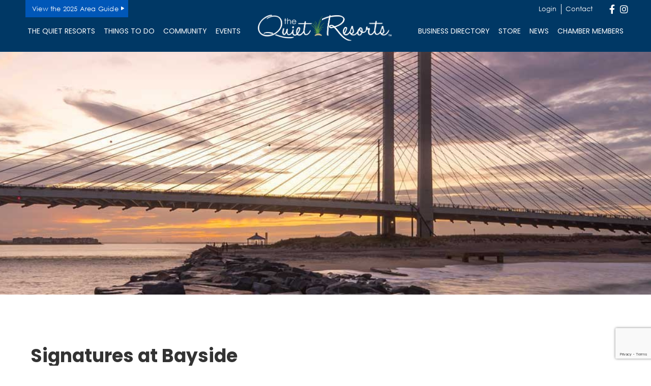

--- FILE ---
content_type: text/html; charset=utf-8
request_url: https://business.thequietresorts.com/list/member/signatures-at-bayside-1700.htm
body_size: 55983
content:

<!DOCTYPE html>
<html lang="en-US">
<head>
<!-- start injected HTML (CCID=2126) -->
<!-- page template: https://thequietresorts.com/chamber-template/ -->
<base href="https://thequietresorts.com/" />
<meta name="description" content="Signatures at Bayside | Restaurants | Venues" />
<!-- link for /integration/customerdefinedcss?_=kqlrMw2 not inserted -->
<!-- link for rss not inserted -->
<!-- end injected HTML -->

	<!-- Set up Meta -->
	<meta http-equiv="X-UA-Compatible" content="IE=edge"/>
	<meta charset="UTF-8">
<script>
var gform;gform||(document.addEventListener("gform_main_scripts_loaded",function(){gform.scriptsLoaded=!0}),document.addEventListener("gform/theme/scripts_loaded",function(){gform.themeScriptsLoaded=!0}),window.addEventListener("DOMContentLoaded",function(){gform.domLoaded=!0}),gform={domLoaded:!1,scriptsLoaded:!1,themeScriptsLoaded:!1,isFormEditor:()=>"function"==typeof InitializeEditor,callIfLoaded:function(o){return!(!gform.domLoaded||!gform.scriptsLoaded||!gform.themeScriptsLoaded&&!gform.isFormEditor()||(gform.isFormEditor()&&console.warn("The use of gform.initializeOnLoaded() is deprecated in the form editor context and will be removed in Gravity Forms 3.1."),o(),0))},initializeOnLoaded:function(o){gform.callIfLoaded(o)||(document.addEventListener("gform_main_scripts_loaded",()=>{gform.scriptsLoaded=!0,gform.callIfLoaded(o)}),document.addEventListener("gform/theme/scripts_loaded",()=>{gform.themeScriptsLoaded=!0,gform.callIfLoaded(o)}),window.addEventListener("DOMContentLoaded",()=>{gform.domLoaded=!0,gform.callIfLoaded(o)}))},hooks:{action:{},filter:{}},addAction:function(o,r,e,t){gform.addHook("action",o,r,e,t)},addFilter:function(o,r,e,t){gform.addHook("filter",o,r,e,t)},doAction:function(o){gform.doHook("action",o,arguments)},applyFilters:function(o){return gform.doHook("filter",o,arguments)},removeAction:function(o,r){gform.removeHook("action",o,r)},removeFilter:function(o,r,e){gform.removeHook("filter",o,r,e)},addHook:function(o,r,e,t,n){null==gform.hooks[o][r]&&(gform.hooks[o][r]=[]);var d=gform.hooks[o][r];null==n&&(n=r+"_"+d.length),gform.hooks[o][r].push({tag:n,callable:e,priority:t=null==t?10:t})},doHook:function(r,o,e){var t;if(e=Array.prototype.slice.call(e,1),null!=gform.hooks[r][o]&&((o=gform.hooks[r][o]).sort(function(o,r){return o.priority-r.priority}),o.forEach(function(o){"function"!=typeof(t=o.callable)&&(t=window[t]),"action"==r?t.apply(null,e):e[0]=t.apply(null,e)})),"filter"==r)return e[0]},removeHook:function(o,r,t,n){var e;null!=gform.hooks[o][r]&&(e=(e=gform.hooks[o][r]).filter(function(o,r,e){return!!(null!=n&&n!=o.tag||null!=t&&t!=o.priority)}),gform.hooks[o][r]=e)}});
</script>


	<!-- Set the viewport width to device width for mobile -->
	<meta name="viewport" content="width=device-width, initial-scale=1, maximum-scale=5, user-scalable=yes">
	<!-- Remove Microsoft Edge's & Safari phone-email styling -->
	<meta name="format-detection" content="telephone=no,email=no,url=no">

	<!-- Add external fonts below (GoogleFonts / Typekit) -->
    <link rel="preconnect" href="https://fonts.googleapis.com">
    <link rel="preconnect" href="https://fonts.gstatic.com" crossorigin>
    <link href="https://fonts.googleapis.com/css2?family=Poppins:ital,wght@0,100;0,200;0,300;0,400;0,500;0,600;0,700;0,800;0,900;1,100;1,200;1,300;1,400;1,500;1,600;1,700;1,800;1,900&display=swap" rel="stylesheet">

	
	<style>img:is([sizes="auto" i], [sizes^="auto," i]) { contain-intrinsic-size: 3000px 1500px }</style>
	    <script type="text/javascript">
        ajaxurl = 'https://thequietresorts.com/wp/wp-admin/admin-ajax.php';
    </script>

<!-- Google Tag Manager for WordPress by gtm4wp.com -->
<script data-cfasync="false" data-pagespeed-no-defer>
	var gtm4wp_datalayer_name = "dataLayer";
	var dataLayer = dataLayer || [];
</script>
<!-- End Google Tag Manager for WordPress by gtm4wp.com -->
	<!-- This site is optimized with the Yoast SEO plugin v25.7 - https://yoast.com/wordpress/plugins/seo/ -->
	<title>Signatures at Bayside | Restaurants - The Quiet Resorts</title>
	<link rel="canonical" href="https://business.bethany-fenwick.org/list/member/signatures-at-bayside-1700.htm" />
	
	
	
	
	
	
	<meta property="article:publisher" content="https://www.facebook.com/pages/The-Quiet-Resorts/1577613045810700?fref=photo" />
	<meta property="article:modified_time" content="2024-01-11T18:20:38+00:00" />
	
	
	
	
	<meta name="twitter:card" content="summary_large_image" />
	<meta name="twitter:site" content="@TheQuietResorts" />
	<meta name="twitter:label1" content="Est. reading time" />
	<meta name="twitter:data1" content="1 minute" />
	<script type="application/ld+json" class="yoast-schema-graph">{"@context":"https://schema.org","@graph":[{"@type":"WebPage","@id":"https://thequietresorts.com/chamber-template/","url":"https://thequietresorts.com/chamber-template/","name":"Template | The Quiet Resorts","isPartOf":{"@id":"https://thequietresorts.com/#website"},"primaryImageOfPage":{"@id":"https://thequietresorts.com/chamber-template/#primaryimage"},"image":{"@id":"https://thequietresorts.com/chamber-template/#primaryimage"},"thumbnailUrl":"https://website-media.com/bethany-fenwick-chamber/the-quiet-resorts-2025/2023/10/12153811/header-image.jpg","datePublished":"2024-01-09T17:37:56+00:00","dateModified":"2024-01-11T18:20:38+00:00","breadcrumb":{"@id":"https://thequietresorts.com/chamber-template/#breadcrumb"},"inLanguage":"en-US","potentialAction":[{"@type":"ReadAction","target":["https://thequietresorts.com/chamber-template/"]}]},{"@type":"ImageObject","inLanguage":"en-US","@id":"https://thequietresorts.com/chamber-template/#primaryimage","url":"https://website-media.com/bethany-fenwick-chamber/the-quiet-resorts-2025/2023/10/12153811/header-image.jpg","contentUrl":"https://website-media.com/bethany-fenwick-chamber/the-quiet-resorts-2025/2023/10/12153811/header-image.jpg","width":2000,"height":475,"caption":"the sun is setting behind a bridge over water"},{"@type":"BreadcrumbList","@id":"https://thequietresorts.com/chamber-template/#breadcrumb","itemListElement":[{"@type":"ListItem","position":1,"name":"Home","item":"https://thequietresorts.com/"},{"@type":"ListItem","position":2,"name":"Template"}]},{"@type":"WebSite","@id":"https://thequietresorts.com/#website","url":"https://thequietresorts.com/","name":"The Quiet Resorts","description":"Bethany-Fenwick Chamber of Commerce","publisher":{"@id":"https://thequietresorts.com/#organization"},"potentialAction":[{"@type":"SearchAction","target":{"@type":"EntryPoint","urlTemplate":"https://thequietresorts.com/?s={search_term_string}"},"query-input":{"@type":"PropertyValueSpecification","valueRequired":true,"valueName":"search_term_string"}}],"inLanguage":"en-US"},{"@type":"Organization","@id":"https://thequietresorts.com/#organization","name":"The Quiet Resorts","url":"https://thequietresorts.com/","logo":{"@type":"ImageObject","inLanguage":"en-US","@id":"https://thequietresorts.com/#/schema/logo/image/","url":"https://website-media.com/bethany-fenwick-chamber/the-quiet-resorts-2025/2023/10/13080601/logo-2.svg","contentUrl":"https://website-media.com/bethany-fenwick-chamber/the-quiet-resorts-2025/2023/10/13080601/logo-2.svg","caption":"The Quiet Resorts"},"image":{"@id":"https://thequietresorts.com/#/schema/logo/image/"},"sameAs":["https://www.facebook.com/pages/The-Quiet-Resorts/1577613045810700?fref=photo","https://x.com/TheQuietResorts","https://instagram.com/thequietresorts"]}]}</script>
	<!-- / Yoast SEO plugin. -->


<link rel='dns-prefetch' href='//thequietresorts.com' />
<link rel="alternate" type="application/rss+xml" title="The Quiet Resorts &raquo; Feed" href="https://thequietresorts.com/feed/" />
<style id='classic-theme-styles-inline-css'>
/*! This file is auto-generated */
.wp-block-button__link{color:#fff;background-color:#32373c;border-radius:9999px;box-shadow:none;text-decoration:none;padding:calc(.667em + 2px) calc(1.333em + 2px);font-size:1.125em}.wp-block-file__button{background:#32373c;color:#fff;text-decoration:none}
</style>
<style id='pdfemb-pdf-embedder-viewer-style-inline-css'>
.wp-block-pdfemb-pdf-embedder-viewer{max-width:none}

</style>
<style id='global-styles-inline-css'>
:root{--wp--preset--aspect-ratio--square: 1;--wp--preset--aspect-ratio--4-3: 4/3;--wp--preset--aspect-ratio--3-4: 3/4;--wp--preset--aspect-ratio--3-2: 3/2;--wp--preset--aspect-ratio--2-3: 2/3;--wp--preset--aspect-ratio--16-9: 16/9;--wp--preset--aspect-ratio--9-16: 9/16;--wp--preset--color--black: #000000;--wp--preset--color--cyan-bluish-gray: #abb8c3;--wp--preset--color--white: #ffffff;--wp--preset--color--pale-pink: #f78da7;--wp--preset--color--vivid-red: #cf2e2e;--wp--preset--color--luminous-vivid-orange: #ff6900;--wp--preset--color--luminous-vivid-amber: #fcb900;--wp--preset--color--light-green-cyan: #7bdcb5;--wp--preset--color--vivid-green-cyan: #00d084;--wp--preset--color--pale-cyan-blue: #8ed1fc;--wp--preset--color--vivid-cyan-blue: #0693e3;--wp--preset--color--vivid-purple: #9b51e0;--wp--preset--gradient--vivid-cyan-blue-to-vivid-purple: linear-gradient(135deg,rgba(6,147,227,1) 0%,rgb(155,81,224) 100%);--wp--preset--gradient--light-green-cyan-to-vivid-green-cyan: linear-gradient(135deg,rgb(122,220,180) 0%,rgb(0,208,130) 100%);--wp--preset--gradient--luminous-vivid-amber-to-luminous-vivid-orange: linear-gradient(135deg,rgba(252,185,0,1) 0%,rgba(255,105,0,1) 100%);--wp--preset--gradient--luminous-vivid-orange-to-vivid-red: linear-gradient(135deg,rgba(255,105,0,1) 0%,rgb(207,46,46) 100%);--wp--preset--gradient--very-light-gray-to-cyan-bluish-gray: linear-gradient(135deg,rgb(238,238,238) 0%,rgb(169,184,195) 100%);--wp--preset--gradient--cool-to-warm-spectrum: linear-gradient(135deg,rgb(74,234,220) 0%,rgb(151,120,209) 20%,rgb(207,42,186) 40%,rgb(238,44,130) 60%,rgb(251,105,98) 80%,rgb(254,248,76) 100%);--wp--preset--gradient--blush-light-purple: linear-gradient(135deg,rgb(255,206,236) 0%,rgb(152,150,240) 100%);--wp--preset--gradient--blush-bordeaux: linear-gradient(135deg,rgb(254,205,165) 0%,rgb(254,45,45) 50%,rgb(107,0,62) 100%);--wp--preset--gradient--luminous-dusk: linear-gradient(135deg,rgb(255,203,112) 0%,rgb(199,81,192) 50%,rgb(65,88,208) 100%);--wp--preset--gradient--pale-ocean: linear-gradient(135deg,rgb(255,245,203) 0%,rgb(182,227,212) 50%,rgb(51,167,181) 100%);--wp--preset--gradient--electric-grass: linear-gradient(135deg,rgb(202,248,128) 0%,rgb(113,206,126) 100%);--wp--preset--gradient--midnight: linear-gradient(135deg,rgb(2,3,129) 0%,rgb(40,116,252) 100%);--wp--preset--font-size--small: 13px;--wp--preset--font-size--medium: 20px;--wp--preset--font-size--large: 36px;--wp--preset--font-size--x-large: 42px;--wp--preset--spacing--20: 0.44rem;--wp--preset--spacing--30: 0.67rem;--wp--preset--spacing--40: 1rem;--wp--preset--spacing--50: 1.5rem;--wp--preset--spacing--60: 2.25rem;--wp--preset--spacing--70: 3.38rem;--wp--preset--spacing--80: 5.06rem;--wp--preset--shadow--natural: 6px 6px 9px rgba(0, 0, 0, 0.2);--wp--preset--shadow--deep: 12px 12px 50px rgba(0, 0, 0, 0.4);--wp--preset--shadow--sharp: 6px 6px 0px rgba(0, 0, 0, 0.2);--wp--preset--shadow--outlined: 6px 6px 0px -3px rgba(255, 255, 255, 1), 6px 6px rgba(0, 0, 0, 1);--wp--preset--shadow--crisp: 6px 6px 0px rgba(0, 0, 0, 1);}:where(.is-layout-flex){gap: 0.5em;}:where(.is-layout-grid){gap: 0.5em;}body .is-layout-flex{display: flex;}.is-layout-flex{flex-wrap: wrap;align-items: center;}.is-layout-flex > :is(*, div){margin: 0;}body .is-layout-grid{display: grid;}.is-layout-grid > :is(*, div){margin: 0;}:where(.wp-block-columns.is-layout-flex){gap: 2em;}:where(.wp-block-columns.is-layout-grid){gap: 2em;}:where(.wp-block-post-template.is-layout-flex){gap: 1.25em;}:where(.wp-block-post-template.is-layout-grid){gap: 1.25em;}.has-black-color{color: var(--wp--preset--color--black) !important;}.has-cyan-bluish-gray-color{color: var(--wp--preset--color--cyan-bluish-gray) !important;}.has-white-color{color: var(--wp--preset--color--white) !important;}.has-pale-pink-color{color: var(--wp--preset--color--pale-pink) !important;}.has-vivid-red-color{color: var(--wp--preset--color--vivid-red) !important;}.has-luminous-vivid-orange-color{color: var(--wp--preset--color--luminous-vivid-orange) !important;}.has-luminous-vivid-amber-color{color: var(--wp--preset--color--luminous-vivid-amber) !important;}.has-light-green-cyan-color{color: var(--wp--preset--color--light-green-cyan) !important;}.has-vivid-green-cyan-color{color: var(--wp--preset--color--vivid-green-cyan) !important;}.has-pale-cyan-blue-color{color: var(--wp--preset--color--pale-cyan-blue) !important;}.has-vivid-cyan-blue-color{color: var(--wp--preset--color--vivid-cyan-blue) !important;}.has-vivid-purple-color{color: var(--wp--preset--color--vivid-purple) !important;}.has-black-background-color{background-color: var(--wp--preset--color--black) !important;}.has-cyan-bluish-gray-background-color{background-color: var(--wp--preset--color--cyan-bluish-gray) !important;}.has-white-background-color{background-color: var(--wp--preset--color--white) !important;}.has-pale-pink-background-color{background-color: var(--wp--preset--color--pale-pink) !important;}.has-vivid-red-background-color{background-color: var(--wp--preset--color--vivid-red) !important;}.has-luminous-vivid-orange-background-color{background-color: var(--wp--preset--color--luminous-vivid-orange) !important;}.has-luminous-vivid-amber-background-color{background-color: var(--wp--preset--color--luminous-vivid-amber) !important;}.has-light-green-cyan-background-color{background-color: var(--wp--preset--color--light-green-cyan) !important;}.has-vivid-green-cyan-background-color{background-color: var(--wp--preset--color--vivid-green-cyan) !important;}.has-pale-cyan-blue-background-color{background-color: var(--wp--preset--color--pale-cyan-blue) !important;}.has-vivid-cyan-blue-background-color{background-color: var(--wp--preset--color--vivid-cyan-blue) !important;}.has-vivid-purple-background-color{background-color: var(--wp--preset--color--vivid-purple) !important;}.has-black-border-color{border-color: var(--wp--preset--color--black) !important;}.has-cyan-bluish-gray-border-color{border-color: var(--wp--preset--color--cyan-bluish-gray) !important;}.has-white-border-color{border-color: var(--wp--preset--color--white) !important;}.has-pale-pink-border-color{border-color: var(--wp--preset--color--pale-pink) !important;}.has-vivid-red-border-color{border-color: var(--wp--preset--color--vivid-red) !important;}.has-luminous-vivid-orange-border-color{border-color: var(--wp--preset--color--luminous-vivid-orange) !important;}.has-luminous-vivid-amber-border-color{border-color: var(--wp--preset--color--luminous-vivid-amber) !important;}.has-light-green-cyan-border-color{border-color: var(--wp--preset--color--light-green-cyan) !important;}.has-vivid-green-cyan-border-color{border-color: var(--wp--preset--color--vivid-green-cyan) !important;}.has-pale-cyan-blue-border-color{border-color: var(--wp--preset--color--pale-cyan-blue) !important;}.has-vivid-cyan-blue-border-color{border-color: var(--wp--preset--color--vivid-cyan-blue) !important;}.has-vivid-purple-border-color{border-color: var(--wp--preset--color--vivid-purple) !important;}.has-vivid-cyan-blue-to-vivid-purple-gradient-background{background: var(--wp--preset--gradient--vivid-cyan-blue-to-vivid-purple) !important;}.has-light-green-cyan-to-vivid-green-cyan-gradient-background{background: var(--wp--preset--gradient--light-green-cyan-to-vivid-green-cyan) !important;}.has-luminous-vivid-amber-to-luminous-vivid-orange-gradient-background{background: var(--wp--preset--gradient--luminous-vivid-amber-to-luminous-vivid-orange) !important;}.has-luminous-vivid-orange-to-vivid-red-gradient-background{background: var(--wp--preset--gradient--luminous-vivid-orange-to-vivid-red) !important;}.has-very-light-gray-to-cyan-bluish-gray-gradient-background{background: var(--wp--preset--gradient--very-light-gray-to-cyan-bluish-gray) !important;}.has-cool-to-warm-spectrum-gradient-background{background: var(--wp--preset--gradient--cool-to-warm-spectrum) !important;}.has-blush-light-purple-gradient-background{background: var(--wp--preset--gradient--blush-light-purple) !important;}.has-blush-bordeaux-gradient-background{background: var(--wp--preset--gradient--blush-bordeaux) !important;}.has-luminous-dusk-gradient-background{background: var(--wp--preset--gradient--luminous-dusk) !important;}.has-pale-ocean-gradient-background{background: var(--wp--preset--gradient--pale-ocean) !important;}.has-electric-grass-gradient-background{background: var(--wp--preset--gradient--electric-grass) !important;}.has-midnight-gradient-background{background: var(--wp--preset--gradient--midnight) !important;}.has-small-font-size{font-size: var(--wp--preset--font-size--small) !important;}.has-medium-font-size{font-size: var(--wp--preset--font-size--medium) !important;}.has-large-font-size{font-size: var(--wp--preset--font-size--large) !important;}.has-x-large-font-size{font-size: var(--wp--preset--font-size--x-large) !important;}
:where(.wp-block-post-template.is-layout-flex){gap: 1.25em;}:where(.wp-block-post-template.is-layout-grid){gap: 1.25em;}
:where(.wp-block-columns.is-layout-flex){gap: 2em;}:where(.wp-block-columns.is-layout-grid){gap: 2em;}
:root :where(.wp-block-pullquote){font-size: 1.5em;line-height: 1.6;}
</style>
<link rel='stylesheet' id='taxonomy-image-plugin-public-css' href='https://thequietresorts.com/app/plugins/taxonomy-images/css/style.css?ver=0.9.6' media='screen' />
<link rel='stylesheet' id='basic-css-css' href='https://thequietresorts.com/app/plugins/d3-gallery/asset/css/basic.css?ver=6.8.2' media='all' />
<link rel='stylesheet' id='gallery-css-css' href='https://thequietresorts.com/app/plugins/d3-gallery/asset/css/gallery.css?ver=6.8.2' media='all' />
<link rel='stylesheet' id='bootstrap-css' href='https://thequietresorts.com/app/themes/the-quiet-resorts/assets/css/bootstrap.css?ver=4.3.1' media='all' />
<link rel='stylesheet' id='custom-css' href='https://thequietresorts.com/app/themes/the-quiet-resorts/assets/css/custom.css' media='all' />
<link rel='stylesheet' id='style-css' href='https://thequietresorts.com/app/themes/the-quiet-resorts/style.css' media='all' />
<link rel='stylesheet' id='tablepress-default-css' href='https://thequietresorts.com/app/plugins/tablepress/css/build/default.css?ver=3.1.3' media='all' />
<script src="https://thequietresorts.com/wp/wp-includes/js/jquery/jquery.min.js?ver=3.7.1" id="jquery-core-js"></script>
<script src="https://thequietresorts.com/wp/wp-includes/js/jquery/jquery-migrate.min.js?ver=3.4.1" id="jquery-migrate-js"></script>
<link rel="alternate" title="JSON" type="application/json" href="https://thequietresorts.com/wp-json/wp/v2/pages/16248" /><link rel="EditURI" type="application/rsd+xml" title="RSD" href="https://thequietresorts.com/wp/xmlrpc.php?rsd" />
<meta name="generator" content="WordPress 6.8.2" />
<link rel='shortlink' href='https://thequietresorts.com/?p=16248' />



<!-- Google Tag Manager for WordPress by gtm4wp.com -->
<!-- GTM Container placement set to automatic -->
<script data-cfasync="false" data-pagespeed-no-defer>
	var dataLayer_content = {"pageTitle":"Template | The Quiet Resorts","pagePostType":"page","pagePostType2":"single-page","pagePostAuthorID":11,"pagePostAuthor":"D3 Support","pagePostTerms":{"meta":{"page_content":""}},"browserName":"Chrome","browserVersion":"107.0.0.0","browserEngineName":"Blink","browserEngineVersion":"","osName":"Windows","osVersion":10,"deviceType":"desktop","deviceManufacturer":"","deviceModel":"","postCountOnPage":1,"postCountTotal":1,"postID":16248,"postFormat":"standard"};
	dataLayer.push( dataLayer_content );
</script>
<script data-cfasync="false" data-pagespeed-no-defer>
(function(w,d,s,l,i){w[l]=w[l]||[];w[l].push({'gtm.start':
new Date().getTime(),event:'gtm.js'});var f=d.getElementsByTagName(s)[0],
j=d.createElement(s),dl=l!='dataLayer'?'&l='+l:'';j.async=true;j.src=
'//www.googletagmanager.com/gtm.js?id='+i+dl;f.parentNode.insertBefore(j,f);
})(window,document,'script','dataLayer','GTM-WCMNBHV');
</script>
<!-- End Google Tag Manager for WordPress by gtm4wp.com -->
			<style type='text/css'>
				body.admin-bar {margin-top:32px !important}
				@media screen and (max-width: 782px) {
					body.admin-bar { margin-top:46px !important }
				}
			</style>
			<link rel="icon" href="https://website-media.com/bethany-fenwick-chamber/the-quiet-resorts-2025/2023/10/12153756/cropped-Group_-32x32.png" sizes="32x32" />
<link rel="icon" href="https://website-media.com/bethany-fenwick-chamber/the-quiet-resorts-2025/2023/10/12153756/cropped-Group_-192x192.png" sizes="192x192" />
<link rel="apple-touch-icon" href="https://website-media.com/bethany-fenwick-chamber/the-quiet-resorts-2025/2023/10/12153756/cropped-Group_-180x180.png" />
<meta name="msapplication-TileImage" content="https://website-media.com/bethany-fenwick-chamber/the-quiet-resorts-2025/2023/10/12153756/cropped-Group_-270x270.png" />
    <!-- jQuery first, then Popper.js, then Bootstrap JS -->
    <script src="https://code.jquery.com/jquery-3.7.1.min.js" crossorigin="anonymous"></script>
    <script type="text/javascript" src="https://code.jquery.com/ui/1.13.2/jquery-ui.min.js"></script>
<script src="https://business.thequietresorts.com/Content/bundles/SEO4?v=jX-Yo1jNxYBrX6Ffq1gbxQahkKjKjLSiGjCSMnG9UuU1"></script>
    <script type="text/javascript" src="https://ajax.aspnetcdn.com/ajax/globalize/0.1.1/globalize.min.js"></script>
    <script type="text/javascript" src="https://ajax.aspnetcdn.com/ajax/globalize/0.1.1/cultures/globalize.culture.en-US.js"></script>
    <!-- Required meta tags -->
    <meta charset="utf-8">
    <meta name="viewport" content="width=device-width, initial-scale=1, shrink-to-fit=no">
    <link rel="stylesheet" href="https://code.jquery.com/ui/1.13.2/themes/base/jquery-ui.css" type="text/css" media="all" />
    <script type="text/javascript">
        var MNI = MNI || {};
        MNI.CurrentCulture = 'en-US';
        MNI.CultureDateFormat = 'M/d/yyyy';
        MNI.BaseUrl = 'https://business.thequietresorts.com';
        MNI.jQuery = jQuery.noConflict(true);
        MNI.Page = {
            Domain: 'business.thequietresorts.com',
            Context: 299,
            Category: null,
            Member: 1700,
            MemberPagePopup: true
        };
        MNI.LayoutPromise = new Promise(function (resolve) {
            MNI.LayoutResolution = resolve;
        });
        MNI.MemberFilterUrl = 'list';
    </script>


    <script src="https://www.google.com/recaptcha/enterprise.js?render=6LfI_T8rAAAAAMkWHrLP_GfSf3tLy9tKa839wcWa" async defer></script>
    <script>

        const SITE_KEY = '6LfI_T8rAAAAAMkWHrLP_GfSf3tLy9tKa839wcWa';

        // Repeatedly check if grecaptcha has been loaded, and call the callback once it's available
        function waitForGrecaptcha(callback, retries = 10, interval = 1000) {
            if (typeof grecaptcha !== 'undefined' && grecaptcha.enterprise.execute) {
                callback();
            } else if (retries > 0) { 
                setTimeout(() => {
                    waitForGrecaptcha(callback, retries - 1, interval);
                }, interval);
            } else {
                console.error("grecaptcha is not available after multiple attempts");
            }
        }

        // Generates a reCAPTCHA v3 token using grecaptcha.enterprise and injects it into the given form.
        // If the token input doesn't exist, it creates one. Then it executes the callback with the token.
        function setReCaptchaToken(formElement, callback, action = 'submit') {
            grecaptcha.enterprise.ready(function () {
                grecaptcha.enterprise.execute(SITE_KEY, { action: action }).then(function (token) {

                    MNI.jQuery(function ($) {
                        let input = $(formElement).find("input[name='g-recaptcha-v3']");

                        if (input.length === 0) {
                            input = $('<input>', {
                                type: 'hidden',
                                name: 'g-recaptcha-v3',
                                value: token
                            });
                            $(formElement).append(input);
                        }
                        else
                            $(input).val(token);

                        if (typeof callback === 'function') callback(token);
                    })

                });
            });
        }

    </script>




<script src="https://business.thequietresorts.com/Content/bundles/MNI?v=34V3-w6z5bLW9Yl7pjO3C5tja0TdKeHFrpRQ0eCPbz81"></script>


    <meta property='og:url' content='https://business.thequietresorts.com/list/member/signatures-at-bayside-1700.htm' />
<meta property='og:title' content='Signatures at Bayside' />
<meta property='og:description' content='Bayside&#39;s brand new laid back and welcoming grille, serving deliciously fresh food and cold drinks in a comfortably casual setting.  An ideal location for meetings, parties, weddings & celebrations!  Everyone is welcome year-round.' />
<meta property='og:image' content='https://chambermaster.blob.core.windows.net/images/chambers/2126/ChamberImages/logo/200x200/TheChamber-Square.jpg' />

    <!-- Bootstrap CSS -->
    <link type="text/css" href="https://business.thequietresorts.com/Content/SEO4/css/bootstrap/bootstrap-ns.min.css" rel="stylesheet" />
<link href="https://business.thequietresorts.com/Content/SEO4/css/fontawesome/css/fa.bundle?v=ruPA372u21djZ69Q5Ysnch4rq1PR55j8o6h6btgP60M1" rel="stylesheet"/>
<link href="https://business.thequietresorts.com/Content/SEO4/css/v4-module.bundle?v=teKUclOSNwyO4iQ2s3q00X0U2jxs0Mkz0T6S0f4p_241" rel="stylesheet"/>
<meta name="referrer" content="origin" />
<script>window.CMS=1;</script>
<style>
#gzns h1{font-size:2.25rem}
button, .btn, .button, input[type='submit'], input[type='reset'], input[type='button']{background-color:#44b029;}
#gzns .btn:not(:disabled):not(.disabled), #gzns .navbar-toggler:not(:disabled):not(.disabled), #gzns .page-link:not(:disabled):not(.disabled), #gzns summary{background-color:#44b029; color:#ffffff;}
button:hover, button:focus, .btn:hover, .btn:focus, .button:hover, .button:focus, input[type='submit']:hover, input[type='submit']:focus, input[type='reset']:hover, input[type='reset']:focus, input[type='button']:hover, input[type='button']:focus{background-color:#065ea5}
#gzns .gz-subcats-wsubs a{color:#003865;}
#gzns .gz-subcats-wsubs li li a{color:#007bff;}
#gzns .card-title a{color:#003865;}
#gzns .btn:focus, #gzns .btn:hover{background-color:#065ea5!important}

#mn-content .mn-module-content,.mn-reset .mn-module-content {
    float: left;
    width: 100%;
    margin-bottom: 30px
}

#mn-content a,.mn-reset a,#mn-content abbr,.mn-reset abbr,#mn-content acronym,.mn-reset acronym,#mn-content b,.mn-reset b,#mn-content bdo,.mn-reset bdo,#mn-content big,.mn-reset big,#mn-content br,.mn-reset br,#mn-content button,.mn-reset button,#mn-content cite,.mn-reset cite,#mn-content code,.mn-reset code,#mn-content dd,.mn-reset dd,#mn-content del,.mn-reset del,#mn-content dfn,.mn-reset dfn,#mn-content em,.mn-reset em,#mn-content i,.mn-reset i,#mn-content img,.mn-reset img,#mn-content input,.mn-reset input,#mn-content ins,.mn-reset ins,#mn-content kbd,.mn-reset kbd,#mn-content label,.mn-reset label,#mn-content link,.mn-reset link,#mn-content map,.mn-reset map,#mn-content object,.mn-reset object,#mn-content q,.mn-reset q,#mn-content samp,.mn-reset samp,#mn-content select,.mn-reset select,#mn-content small,.mn-reset small,#mn-content span,.mn-reset span,#mn-content strong,.mn-reset strong,#mn-content sub,.mn-reset sub,#mn-content sup,.mn-reset sup,#mn-content textarea,.mn-reset textarea,#mn-content tt,.mn-reset tt,#mn-content var,.mn-reset var {
    display: inline
}

#mn-content dl,.mn-reset dl,#mn-content ol,.mn-reset ol,#mn-content p,.mn-reset p,#mn-content pre,.mn-reset pre,#mn-content ul,.mn-reset ul {
    margin: 1em 0
}

#mn-content blockquote,.mn-reset blockquote {
    margin: 1em 40px
}

#mn-content hr,.mn-reset hr {
    margin: .5em 0
}

#mn-content li,.mn-reset li {
    display: list-item
}

#mn-content table,.mn-reset table {
    display: table
}

#mn-content thead,.mn-reset thead {
    display: table-header-group
}

#mn-content tfoot,.mn-reset tfoot {
    display: table-footer-group
}

#mn-content tbody,.mn-reset tbody {
    display: table-row-group
}

#mn-content tr,.mn-reset tr {
    display: table-row
}

#mn-content th,.mn-reset th,#mn-content td,.mn-reset td {
    display: table-cell
}

#mn-content input,.mn-reset input,#mn-content textarea,.mn-reset textarea {
    text-align: left
}

#mn-content textarea,.mn-reset textarea {
    white-space: pre-wrap
}

#mn-content a,.mn-reset a {
    color: #29569e
}

#mn-content a:hover,.mn-reset a:hover {
    color: #777
}

#mn-content h3,.mn-reset h3 {
    font-size: 110%;
    line-height: 100%;
    font-weight: 700
}

#mn-content h4,.mn-reset h4 {
    font-weight: 700
}

#mn-content ul,.mn-reset ul,#mn-content ol,.mn-reset ol {
    padding-left: 40px
}

#mn-content a,.mn-reset a {
    word-wrap: break-word
}

#mn-content a:hover,.mn-reset a:hover {
    text-decoration: underline
}

#mn-content .mn-form-title,.mn-reset .mn-form-title {
    font-weight: 700
}

#mn-content .mn-form-note,.mn-reset .mn-form-note {
    color: #5e5e5e;
    font-style: italic;
    margin-top: -5px
}

#mn-content .mn-form-row,.mn-reset .mn-form-row {
    margin: 10px 0
}

#mn-content .mn-form-toggler,.mn-reset .mn-form-toggler,#mn-content .mn-form-reqnote,.mn-reset .mn-form-reqnote,#mn-content .mn-form-title,.mn-reset .mn-form-title,#mn-content .mn-form-note,.mn-reset .mn-form-note {
    margin: 5px 0;
    clear: both
}

#mn-content .mn-form-field,.mn-reset .mn-form-field {
    display: inline-block
}

#mn-content .mn-form-combo,.mn-reset .mn-form-combo {
    position: relative;
}

#mn-content .mn-form-combo label,.mn-reset .mn-form-combo label {
    display: block;
    margin: 3px 0 0;
    position: relative
}

#mn-content .mn-form-combo label:first-child,.mn-reset .mn-form-combo label:first-child {
    margin: 0
}

#mn-content .mn-form-timecombo label,.mn-reset .mn-form-timecombo label {
    display: inline
}

#mn-content .mn-form-checkcombo label,.mn-reset .mn-form-checkcombo label,#mn-content .mn-form-radiocombo label,.mn-reset .mn-form-radiocombo label {
    display: block;
    padding: 0 0 0 25px
}

#mn-content .mn-form-checkcombo .mn-form-field,.mn-reset .mn-form-checkcombo .mn-form-field,#mn-content .mn-form-radiocombo .mn-form-field,.mn-reset .mn-form-radiocombo .mn-form-field {
    left: 0;
    position: absolute
}

#mn-content .mn-form-check,.mn-reset .mn-form-check,#mn-content .mn-form-radio,.mn-reset .mn-form-radio {
    float: left;
    margin: 1px 3px
}

#mn-content .mn-form-format,.mn-reset .mn-form-format {
    color: #5e5e5e;
    font-size: 80%;
    font-style: italic;
    display: block
}

#mn-content .mn-form-text,.mn-reset .mn-form-text,#mn-content .mn-form-dropdown,.mn-reset .mn-form-dropdown {
    border: 1px solid #ccc;
    border-radius: 5px;
    color: inherit;
    font-family: inherit;
    font-size: inherit;
    overflow: hidden;
    padding: 3px 5px
}

#mn-content .mn-form-dropdown option,.mn-reset .mn-form-dropdown option {
    padding: 0 5px
}

#mn-content .mn-form-text[disabled],.mn-reset .mn-form-text[disabled],#mn-content .mn-form-dropdown[disabled],.mn-reset .mn-form-dropdown[disabled] {
    background: #c4cbc3
}

#mn-content .mn-form-daterange .mn-form-picker a,.mn-reset .mn-form-daterange .mn-form-picker a,#mn-content .mn-form-datepicker a,.mn-reset .mn-form-datepicker a {
    background: url(/Content/Images/calendar/cal.gif) no-repeat;
    display: inline-block;
    height: 16px;
    overflow: hidden;
    text-indent: -5000px;
    vertical-align: middle;
    width: 16px
}

#mn-content .mn-form-reqnote,.mn-reset .mn-form-reqnote {
    color: #5e5e5e;
    font-style: italic;
    clear: both
}

#mn-content .mn-form-reqnote span,.mn-reset .mn-form-reqnote span,#mn-content .mn-form-req,.mn-reset .mn-form-req {
    color: #c33;
    font-style: normal
}

#mn-content .mn-form-daterange .mn-form-title,.mn-reset .mn-form-daterange .mn-form-title,#mn-content .mn-form-togglable,.mn-reset .mn-form-togglable {
    display: none
}

#mn-content .mn-form-togglable-active,.mn-reset .mn-form-togglable-active,#mn-content .mn-form-datecombo label,.mn-reset .mn-form-datecombo label {
    display: block
}

#mn-content .mn-form-urlentry .mn-form-name,.mn-reset .mn-form-urlentry .mn-form-name {
    display: block;
    font-weight: 700
}

#mn-content .mn-form-urlentry input[type=text],.mn-reset .mn-form-urlentry input[type=text] {
    background-color: #fff
}

#mn-content .mn-listing-empty,.mn-reset .mn-listing-empty {
    font-style: italic;
    margin: 10px 0
}

#mn-content .mn-error-summary,.mn-reset .mn-error-summary {
    color: #c33
}

#mn-content .input-validation-error,.mn-reset .input-validation-error {
    background-color: #f8ecec
}

#mn-content .mn-form-req-inactive,.mn-reset .mn-form-req-inactive {
    display: none
}

#mn-content .mn-form-time .mn-form-title,.mn-reset .mn-form-time .mn-form-title {
    display: block;
    font-weight: 400;
    margin: 0
}

select#radius {
    border: 1px solid #ccc;
    border-radius: 5px;
    -moz-border-radius: 5px;
    -webkit-border-radius: 5px
}

#mn-content #mn-pagetitle {
    float: left
}

#mn-content .mn-section-head {
    padding-top: 15px
}

#mn-content span.mn-section-head-text,#mn-content .mn-section-head-text {
    font-size: 130%;
    line-height: 130%;
    margin: 20px 0 10px
}

#mn-content .mn-form-toggler span.mn-section-head-text {
    font-size: 100%;
    line-height: normal
}

#mn-content .mn-filter-section span.mn-section-head-text {
    margin: 0 0 10px
}

#mn-content .mn-title span.mn-section-head-text {
    display: inline
}

#mn-content .mn-title {
    height: auto;
    text-transform: none;
    line-height: 130%;
    font-size: 110%;
    font-weight: 700;
    margin: 0 0 5px
}

#mn-content .mn-title a {
    text-decoration: none
}

#mn-content #mn-footer-navigation {
    margin-top: 40px;
    text-align: center;
    clear: both
}

#mn-content #mn-footer-navigation a {
    margin: 0 5px;
    white-space: nowrap
}

#mn-content #mn-footer {
    margin-top: 20px;
    text-align: center
}

#mn-content .mn-container-center {
    text-align: center
}

#mn-content .mn-association-name,#mn-content .mn-association-logo {
    margin: 10px
}

#mn-content .mn-clear {
    clear: both;
    height: 0;
    overflow: hidden
}

#mn-content .mn-button,#mn-content .mn-button a {
    background: #2aaa0e;
    border: 1px solid #999;
    border-radius: 5px;
    color: #fff;
    cursor: pointer;
    padding: 3px 10px;
    text-align: center
}

#mn-content .mn-button:hover,#mn-content .mn-button a:hover {
    background: #c4cbc3;
    color: #fff
}

#mn-content .mn-button.gz-button {
    background-color: #48bb30;
    border-color: #48bb30;
    color: #fff;
    padding: 0.375rem 0.75rem
}

#mn-content .mn-button.gz-button:hover {
    background-color: #406ba8;
    border-color: #406ba8;
    color: #fff
}

#mn-content .mn-actions {
    margin: 0 0 5px 0
}

#mn-content .mn-actions ul {
    list-style: none;
    margin: 0;
    padding: 0
}

#mn-content .mn-actions li {
    display: inline-block;
    white-space: nowrap;
    padding: 2px
}

#mn-content .mn-marketspace-rss a {
    background: url(/content/images/icons/rss.gif);
    display: inline-block;
    height: 14px;
    overflow: hidden;
    text-indent: -5000px;
    vertical-align: baseline;
    width: 36px
}

#mn-content .mn-action-print a,#mn-content .mn-action-add a,#mn-content .mn-linkbutton a {
    background: #2aaa0e;
    border: 1px solid #999;
    border-radius: 5px;
    color: #fff !important;
    display: inline-block;
    padding: 4px 10px 3px;
    text-decoration: none !important
}

#mn-content .mn-action-print a:hover,#mn-content .mn-action-add a:hover,#mn-content .mn-linkbutton a:hover {
    background: #c4cbc3;
    text-decoration: none !important;
    color: #fff !important
}

#mn-content .mn-action-print a {
    margin-left: 15px
}

#mn-content .mn-memberactions {
    float: left;
    margin: 5px 0
}

#mn-content .mn-dealsbuttons {
    float: right
}

#mn-content .mn-dealsbuttons a {
    display: block;
    float: left;
    font-size: 100%;
    height: 14px;
    margin: 5px;
    padding: 0 0 0 16px;
    background-image: url("https://public.chambermaster.com/Content/SEO3/images/MN_sprite_14px.png");
    background-repeat: no-repeat
}

#mn-content .mn-dealsbuttons .mn-hotdealsbtn a {
    background-position: 0 -15px
}

#mn-content .mn-dealsbuttons .mn-m2m a {
    background-position: 0 -30px
}

#mn-content .mn-dealsbuttons .mn-market a {
    background-position: 0 -120px
}

#mn-content #mn-footer-gomobile {
    text-align: center;
    padding: 5px
}

#mn-content a.mn-read-more {
    font-size: 80%;
    font-weight: 700
}

#mn-content a.mn-read-more:after {
    content: "\0020\2192"
}

#mn-content .mn-category {
    font-style: italic
}

#mn-content .mn-listing {
    border-bottom: 1px dotted #ccc
}

#mn-content .mn-listingcontent {
    padding: 10px;
    overflow: hidden
}

#mn-content .mn-listing-main {
    float: left;
    margin: 0 0 5px;
    width: 65%
}

#mn-content .mn-listing-side {
    float: right;
    margin: 0 0 5px;
    width: 30%;
    padding-left: 10px
}

#mn-content .mn-listing .mn-highlight-detail {
    background-color: #64b040;
    border: 1px solid #ccc;
    color: #fff;
    float: right;
    margin: 0 0 5px 0;
    padding: 5px;
    text-align: right;
    width: auto;
    min-width: 100%;
    border-radius: 5px
}

#mn-content .mn-listing .mn-highlight-detail:hover {
    background-color: #68783b
}

#mn-content .mn-listing .mn-highlight-title {
    font-weight: 700
}

#mn-content .mn-listing .mn-highlight-detail a {
    color: #fff
}

#mn-content .mn-listing .mn-highlight-detail a:hover {
    color: #fff
}

#mn-content div.mn-results-links li {
    display: block;
    float: right;
    width: 120px;
    clear: right
}

#mn-content div.mn-results-links li a,#mn-content div.mn-results-links li.mn-phone,#mn-content div.mn-results-links li.mn-phone2 {
    background-color: #48bb30;
    border: 1px solid #ccc;
    border-radius: 5px;
    color: #fff;
    display: block;
    float: right;
    font-size: 80%;
    margin: 1px 0 0;
    padding: 0;
    text-align: center;
    text-transform: uppercase;
    width: 120px
}

#mn-content div.mn-results-links li a:hover,#mn-content div.mn-results-links li.mn-phone:hover,#mn-content div.mn-results-links li.mn-phone2:hover {
    background-color: #406ba8;
    color: #fff
}

#mn-content div.mn-results-links li.mn-giftcard a {
    text-transform: none
}

#mn-content .mn-listing-infobasic {
    clear: left;
    float: left;
    width: 60%;
    min-width: 280px
}

#mn-content .mn-listing-sidebar {
    float: right;
    width: 35%;
    min-width: 150px
}

#mn-content .mn-actions-share .mn-details-share {
    position: relative
}

#mn-content .mn-raw hr {
    border-top: 1px solid
}

#mn-content .mn-raw {
    line-height: 1.3
}

#mn-content .mn-raw b,#mn-content .mn-raw strong {
    font-weight: bolder
}

#mn-content .mn-raw i,#mn-content .mn-raw cite,#mn-content .mn-raw em,#mn-content .mn-raw var,#mn-content .mn-raw dfn {
    font-style: italic
}

#mn-content .mn-raw u,#mn-content .mn-raw ins {
    text-decoration: underline
}

#mn-content .mn-raw s,#mn-content .mn-raw strike,#mn-content .mn-raw del {
    text-decoration: line-through
}

#mn-content .mn-raw sub {
    vertical-align: sub;
    font-size: smaller;
    line-height: normal
}

#mn-content .mn-raw sup {
    vertical-align: super;
    font-size: smaller;
    line-height: normal
}

#mn-content .mn-raw ul,#mn-content .mn-raw li {
    list-style: disc outside none
}

#mn-content #mn-module-categories {
    overflow: hidden;
    padding-bottom: 5px;
    clear: both
}

#mn-content #mn-module-categories li {
    width: 45%;
    float: left;
    padding-right: 10px
}

#mn-content #mn-module-marketspace {
    overflow: hidden;
    padding-bottom: 5px;
    clear: both
}

#mn-content #mn-module-marketspace li {
    width: 45%;
    float: left;
    padding-right: 10px
}

#mn-content #mn-module-marketspace .mn-toggle-container {
    text-align: center
}

#mn-content .mn-filter-section label .mn-form-name {
    display: none
}

#mn-content .mn-filter-section .mn-form-field select {
    width: 350px
}

#mn-content .mn-filter-section .mn-form-field input {
    width: 339px
}

#mn-content div.mn-filter-section {
    margin-top: 10px
}

#mn-content .mn-filter-section .mn-form-checkcombo .mn-form-name {
    display: block
}

#mn-content .mn-filter-section .mn-form-checkcombo .mn-form-field input {
    width: 15px
}

#mn-content .mn-form-toggler .mn-toggler-arrow {
    background: url("https://ajax.googleapis.com/ajax/libs/jqueryui/1.8.17/themes/base/images/ui-icons_888888_256x240.png") repeat scroll -64px 0px transparent;
    display: inline-block;
    height: 16px;
    margin: 0px 4px;
    text-decoration: none;
    vertical-align: middle;
    width: 16px
}

#mn-content .mn-form-toggler-active .mn-toggler-arrow {
    background-position: 0px 0px
}

#mn-content #mn-directory-list .mn-filter-section form div.mn-actions {
    float: none;
    position: relative;
    margin-top: 0
}

#mn-content #mn-directory-list div.mn-filter-section {
    border: medium none;
    padding: 0
}

#mn-content #mn-directory-list #mn-directory-searchfilters {
    text-align: center
}

#mn-content #mn-directory-list #mn-directory-searchfilters .mn-form-toggler,#mn-content #mn-directory-list #mn-search-keyword .mn-form-name {
    display: none
}

#mn-content #mn-directory-list .mn-form-togglable {
    display: block
}

#mn-content #mn-directory-list #mn-search-keyword input.mn-form-text {
    font-size: 120%;
    line-height: 140%;
    margin-top: 10px;
    padding: 5px;
    width: 348px
}

#mn-content #mn-search-geoip select,#mn-content #mn-search-geoip input {
    margin: 0 3px
}

#mn-content #mn-search-geoip input.mn-form-text {
    width: 198px
}

#mn-content #mn-directory-list #mn-search-geoip input.mn-form-text {
    padding: 5px;
    width: 198px
}

#mn-content #mn-directory-list #mn-directory-searchfilters .mn-button {
    min-width: 100px;
    padding: 5px
}

#mn-content #mn-directory-list #mn-search-instructions {
    font-style: italic;
    margin-top: -5px
}

#mn-content #mn-directory-list .mn-search-instructions-above {
    position: relative
}

#mn-content #mn-directory-list .mn-search-instructions-above #mn-search-instructions {
    float: left;
    width: 100%;
    margin-top: 10px;
    margin-bottom: -5px
}

#mn-content #mn-directory-list .mn-search-instructions-above #mn-search-keyword {
    float: left;
    width: 100%
}

#mn-content #mn-directory-list .mn-search-instructions-above #mn-search-keyword input.mn-form-text {
    margin-top: 0
}

#mn-content .mn-results-sort-section .mn-actions {
    margin-bottom: 0;
    overflow: hidden
}

#mn-content div.mn-results-found {
    color: #444;
    display: block;
    font-size: 100%;
    font-weight: 700;
    text-transform: capitalize;
    padding-bottom: 3px
}

#mn-content div.mn-results-found .mn-results-viewmap {
    padding-left: 10px
}

#mn-content .mn-results-found .mn-new-search,#mn-content .mn-results-found .mn-resultsfullcalendar,#mn-content .mn-results-found .mn-resultsrss {
    float: right
}

#mn-content .mn-results-sort-section ul {
    background-color: #e4e4e4;
    width: 100%;
    display: table;
    color: #444
}

#mn-content .mn-results-sort-section ul li a:hover {
    color: #7c7c7c
}

#mn-content .mn-results-sort-section div.mn-actions ul li {
    float: left;
    padding: 10px
}

#mn-content .mn-results-sort-section div.mn-actions ul li.mn-sort-publicsubmit,#mn-content .mn-results-sort-section div.mn-actions ul li.mn-sort-upcomingrss,#mn-content .mn-results-sort-section div.mn-actions ul li.mn-sort-print,#mn-content .mn-results-sort-section div.mn-actions ul li.mn-sort-print-all,#mn-content .mn-results-sort-section div.mn-actions ul li.mn-sort-contact,#mn-content .mn-results-sort-section div.mn-actions ul li.mn-action-print,#mn-content .mn-results-sort-section div.mn-actions ul li.mn-sort-vacancy {
    float: right
}

#mn-content .mn-results-sort-section div.mn-actions ul .mn-sort-tab {
    background-color: #48bb30
}

#mn-content .mn-results-sort-section div.mn-actions ul .mn-sort-tab a {
    color: #fff
}

#mn-content .mn-results-sort-section div.mn-actions ul .mn-sort-tab:hover {
    background-color: #406ba8;
    color: #fff
}

#mn-content .mn-results-sort-section div.mn-actions ul .mn-sort-tab a:hover {
    color: #fff
}

#mn-content .mn-results-sort-section li a {
    color: #444
}

#mn-content .mn-results-sort-section li a:hover {
    color: #7c7c7c
}

#mn-content .mn-results-sort-section .mn-actions li {
    display: inline;
    white-space: nowrap;
    float: left
}

#mn-content .mn-results-sort-section div.mn-actions ul li.mn-action-print a,#mn-content .mn-results-sort-section div.mn-actions ul li.mn-sort-print a,#mn-content .mn-results-sort-section div.mn-actions ul li.mn-sort-print-all a {
    background: url("https://public.chambermaster.com/content/seo3/images/print.png") no-repeat scroll left center transparent;
    margin-right: 0;
    padding-left: 26px
}

#mn-content a.mn-icon,#mn-content div.mn-results-links li span.mn-icon,#mn-content .mn-memberinfo-block-actions li span.mn-icon {
    padding-left: 20px;
    position: relative;
    display: inline-block;
    min-height: 14px
}

#mn-content .mn-icon>span {
    background-image: url(/Content/SEO3/images/MN_sprite_14px.png);
    background-repeat: no-repeat;
    position: absolute;
    top: 50%;
    left: 0;
    width: 14px;
    height: 14px;
    margin: -7px 0 0;
    padding: 0
}

#mn-content .mn-icon-rss {
    background-position: 0 -300px
}

#mn-content .mn-icon-giftcard {
    background-position: 0 -570px
}

#mn-content #mn-contact-contactus .mn-form-name {
    display: block
}

#mn-content #mn-contact-contactus .mn-form-field {
    display: block
}

#mn-content #mn-contact-contactus .mn-form-field input.mn-form-text,#mn-content #mn-contact-comments textarea {
    width: 70%
}

#mn-content #mn-contact-city,#mn-content #mn-contact-state,#mn-content #mn-contact-zip {
    float: left;
    margin-right: 10px
}

#mn-content #mn-info-country {
    clear: both
}

#mn-content #mn-info-contactfriend form#mn-info-form.mn-form div#mn-info-contact.mn-section {
    top: 0
}

#mn-content #mn-contact-contactus #mn-contact-city input {
    width: 98%
}

#mn-content #mn-contact-contactus #mn-contact-state input,#mn-content #mn-contact-contactus #mn-contact-zip input {
    width: 97%
}

#mn-content #mn-contact-country {
    clear: both;
    display: block
}

#mn-content #mn-comm-index span.mn-form-name {
    width: 130px;
    display: inline-block
}

#mn-content #mn-search-box {
    border: none;
    margin: 20px 0;
    padding: 0;
    text-align: center
}

#mn-content #mn-search-box input {
    min-width: 100px;
    padding: 5px
}

#mn-content #mn-search-box .mn-form-name {
    display: none
}

#mn-content #mn-search-box .mn-form-field {
    display: block
}

#mn-content #mn-alphanumeric {
    margin: 20px auto;
    text-align: center
}

#mn-content #mn-quicklinks {
    margin: 20px auto
}

#mn-content .mn-subcats {
    margin: 40px auto;
    width: 100%
}

#mn-content .mn-subcats ul {
    margin: 0;
    padding: 0
}

#mn-content .mn-subcats li {
    list-style: none outside none;
    float: left;
    margin: 10px 0;
    width: 50%;
    position: relative
}

#mn-content .mn-subcats a {
    margin: 0 10px 0 5px;
    display: inline-block;
    vertical-align: top
}

#mn-content .mn-subcats li ul {
    margin: .25em 5px;
    font-size: 85%
}

#mn-content .mn-subcats li li {
    float: none;
    width: auto;
    display: inline;
    margin: 0
}

#mn-content .mn-subcats li li a {
    padding: 0;
    margin: 0 5px 0 0
}

#mn-content .mn-subcats-wsubs a {
    font-weight: bold
}

#mn-content .mn-subcats-wsubs li li a {
    font-weight: normal
}

#mn-content .mn-subcats-wsubs .mn-subcats-col1 {
    clear: both
}

#mn-content .mn-subcats-wsubs .mn-subcats-overflow {
    display: none
}

#mn-content #mn-narrow-category ul {
    float: right;
    margin: 0 3px
}

#mn-content .mn-list-item-odd {
    background-color: #eef5ff
}

#mn-content .mn-list-item-even {
    background: #fff
}

#mn-content .mn-image {
    float: left;
    padding: 0 10px 10px 0;
    width: 75px
}

#mn-content .mn-image img {
    max-width: 75px
}

#mn-content .mn-image-empty {
    display: none
}

#mn-content .mn-membertypeicon {
    margin-left: 5px
}

#mn-content .mn-address {
    clear: none;
    float: none
}

#mn-content .mn-address2 {
    white-space: nowrap;
    margin-left: 3px;
    display: inline
}

#mn-content .mn-desc {
    margin: 5px 0;
    text-align: left;
    width: auto;
    float: none
}

#mn-content .mn-amenities {
    clear: both
}

#mn-content .mn-address,#mn-content .mn-address1,#mn-content .mn-address2,#mn-content .mn-citystatezip {
    display: inline;
    white-space: normal
}

#mn-content .mn-citystatezip {
    white-space: nowrap
}

#mn-member-results-member .mn-address1,#mn-member-results-member .mn-address2,#mn-member-results-member .mn-citystatezip {
    display: block;
    white-space: normal
}

#mn-content .mn-actions-share li a,#mn-content .mn-amenities span,#mn-content .mn-memberactions li a {
    background-image: url("/Content/SEO3/images/MN_sprite_24px.png");
    height: 24px;
    width: 24px;
    background-repeat: no-repeat;
    display: block;
    padding: 0
}

#mn-content .mn-amenities {
    padding-top: 3px
}

#mn-content .mn-amenities span {
    display: none;
    cursor: help;
    overflow: hidden;
    text-indent: -5000px;
    margin: 2px 0 0 2px;
    line-height: 24px;
    float: right
}

#mn-content .mn-amenities .mn-amenity-OutdoorPool,#mn-content .mn-amenities .mn-amenity-AcceptsPartialWeek,#mn-content .mn-amenities .mn-amenity-FullBreakfast,#mn-content .mn-amenities .mn-amenity-HandicapAccessible,#mn-content .mn-amenities .mn-amenity-CreditCards,#mn-content .mn-amenities .mn-amenity-ConferenceFacilities,#mn-content .mn-amenities .mn-amenity-PetsAllowed,#mn-content .mn-amenities .mn-amenity-FamilyFriendly,#mn-content .mn-amenities .mn-amenity-WiFi,#mn-content .mn-amenities .mn-amenity-Bikes {
    display: inline-block
}

#mn-content .mn-amenities .mn-amenity-OutdoorPool {
    background-position: 0 -650px
}

#mn-content .mn-amenities .mn-amenity-AcceptsPartialWeek {
    background-position: 0 -675px
}

#mn-content .mn-amenities .mn-amenity-FullBreakfast {
    background-position: 0 -700px
}

#mn-content .mn-amenities .mn-amenity-HandicapAccessible {
    background-position: 0 -725px
}

#mn-content .mn-amenities .mn-amenity-CreditCards {
    background-position: 0 -750px
}

#mn-content .mn-amenities .mn-amenity-ConferenceFacilities {
    background-position: 0 -775px
}

#mn-content .mn-amenities .mn-amenity-PetsAllowed {
    background-position: 0 -800px
}

#mn-content .mn-amenities .mn-amenity-FamilyFriendly {
    background-position: 0 -825px
}

#mn-content .mn-amenities .mn-amenity-WiFi {
    background-position: 0 -850px
}

#mn-content .mn-amenities .mn-amenity-Bikes {
    background-position: 0 -875px
}

#mn-content .mn-actionadlink a {
    background-position: 0 0
}

#mn-content .mn-actionhotdeal a {
    background-position: 0 -25px
}

#mn-content .mn-actionm2m a {
    background-position: 0 -50px
}

#mn-content .mn-actionjobs a {
    background-position: 0 -75px
}

#mn-content .mn-actions .mn-sharelabel {
    color: #444;
    font-size: 90%;
    font-weight: 700;
    position: relative;
    top: 4px;
    padding-right: 3px;
    height: 14px
}

#mn-content .mn-shareprint a {
    background-position: 0 -100px
}

#mn-content .mn-shareemail a {
    background-position: 0 -175px
}

#mn-content .mn-sharephone a {
    background-position: 0 -950px
}

#mn-content .mn-shareoutlook a {
    background-position: 0 -125px
}

#mn-content .mn-shareweather a {
    background-position: 0 -150px
}

#mn-content .mn-sharefacebook a {
    background-position: 0 -325px
}

#mn-content .mn-sharetwitter a {
    background-position: 0 -350px
}

#mn-content .mn-sharelinkedin a {
    background-position: 0 -400px
}

#mn-content .mn-sharepinterest a {
    background-position: 0 -900px
}

#mn-content .mn-sharerss a {
    background-position: 0 -500px
}

#mn-content .mn-member-cat-container {
    clear: both;
    padding-bottom: 5px
}

#mn-content .mn-member-cats {
    color: #5e5e5e;
    list-style: none;
    margin: 0;
    padding: 0
}

#mn-content .mn-member-cats li {
    border-left: 1px solid #999;
    display: inline;
    padding: 0 5px
}

#mn-content .mn-member-cats li:first-child {
    border: none
}

#mn-content .mn-member-headerimage {
    text-align: center;
    padding: 10px 0 20px;
    position: relative
}

#mn-content .mn-member-headerimage img {
    max-width: 100%
}

#mn-content .mn-member-sidebar {
    float: left;
    width: 35%
}

#mn-content .mn-member-sidebar .mn-section {
    margin: 0
}

#mn-content .mn-member-sidebar .mn-section {
    padding-right: 10px
}

#mn-content .mn-tabs-content .mn-section {
    padding: 0 10px
}

#mn-content #mn-member-tab-content-container {
    float: right;
    width: 65%
}

#mn-content #mn-member-tabnav {
    width: auto
}

#mn-content .mn-member-content {
    border: 1px solid #ccc;
    width: auto
}

#mn-content .mn-member-content div.mn-section,#mn-content #mn-member-accommodations .mn-section-head {
    margin-bottom: 10px;
    overflow: hidden
}

#mn-content .mn-member-content .mn-listingevent {
    padding: 10px 0;
    overflow: hidden
}

#mn-content #mn-memberinfo-block {
    float: left;
    padding-right: 0;
    width: 140px
}

#mn-content .mn-member-logo {
    padding: 0 10px 0 0;
    position: relative;
    float: left
}

#mn-content .mn-member-logo img {
    padding: 0 2px 2px 0;
    width: 115px
}

#mn-content .mn-memberinfo-block-actions {
    float: left;
    clear: both
}

#mn-content .mn-member-basicinfo {
    float: left;
    margin-top: 3px;
    width: 100%
}

#mn-content .mn-maplink,#mn-content .mn-website,#mn-content .mn-phone,#mn-content .mn-phone2,#mn-content .mn-giftcard {
    background: none repeat scroll 0 0 transparent
}

#mn-content div.mn-memberinfo-block-actions li a {
    background-color: #48bb30;
    border: 1px solid #ccc;
    color: #fff;
    display: block;
    font-size: 80%;
    font-weight: normal;
    margin: 1px 0;
    padding: 3px 15px;
    text-align: center;
    text-transform: uppercase;
    width: auto
}

#mn-content div.mn-memberinfo-block-actions li a:hover {
    background-color: #406ba8;
    color: #fff;
    text-decoration: none
}

#mn-content div.mn-memberinfo-block-actions ul li {
    list-style: none outside none
}

#mn-content div.mn-memberinfo-block-actions ul {
    margin: 0;
    padding: 0
}

#mn-content div#mn-memberinfo-block-socialnetworks {
    clear: both
}

#mn-content #mn-memberinfo-block-socialnetworks ul {
    padding: 5px 0px 0px;
    list-style: none
}

#mn-content #mn-repinfo-block-socialnetworks ul {
    list-style: none;
    margin: 0;
    padding-left: 0
}

#mn-content #mn-repinfo-block-socialnetworks ul li {
    margin: 0;
    padding-left: 5px;
    display: inline
}

#mn-content #mn-repinfo-block-socialnetworks ul li:first-child {
    padding-left: 0
}

#mn-content #mn-memberinfo-block-socialnetworks li a,#mn-content #mn-repinfo-block-socialnetworks li a {
    background-image: url("https://public.chambermaster.com/Content/SEO3/images/MN_sprite_14px.png");
    background-repeat: no-repeat;
    font-size: 100%;
    height: 14px;
    padding: 0 0 0 16px;
    background-position: 0 -344px
}

#mn-content #mn-memberinfo-block-socialnetworks .mn-social-linkedin a,#mn-content #mn-memberinfo-block-socialnetworks .mn-social-linked.in a,#mn-content #mn-repinfo-block-socialnetworks .mn-social-linkedin a,#mn-content #mn-repinfo-block-socialnetworks .mn-social-linked-in a,#mn-content #mn-repinfo-block-socialnetworks .mn-social-linked.in a {
    background-position: 0px -239px
}

#mn-content #mn-memberinfo-block-socialnetworks .mn-social-facebook a,#mn-content #mn-repinfo-block-socialnetworks li.mn-social-facebook a {
    background-position: 0px -194px
}

#mn-content #mn-memberinfo-block-socialnetworks .mn-social-twitter a,#mn-content #mn-repinfo-block-socialnetworks li.mn-social-twitter a {
    background-position: 0px -209px
}

#mn-content #mn-memberinfo-block-socialnetworks .mn-social-youtube a,#mn-content #mn-repinfo-block-socialnetworks li.mn-social-youtube a {
    background-position: 0px -269px
}

#mn-content #mn-memberinfo-block-socialnetworks .mn-social-blogger a,#mn-content #mn-repinfo-block-socialnetworks li.mn-social-blogger a {
    background-position: 0 -555px
}

#mn-content #mn-memberinfo-block-socialnetworks .mn-social-instagram a,#mn-content #mn-repinfo-block-socialnetworks li.mn-social-instagram a {
    background-position: 0 -584px
}

#mn-content #mn-memberinfo-block-socialnetworks .mn-social-yelp a,#mn-content #mn-repinfo-block-socialnetworks li.mn-social-yelp a {
    background-position: 0 -599px
}

#mn-content #mn-memberinfo-block-giftcard a {
    text-transform: none
}

#mn-content .mn-memberinfo-block-actions li a {
    border-radius: 5px
}

#mn-content #mn-member-about-teaser,#mn-content #mn-memberinfo-block-hours {
    float: left;
    clear: both;
    padding-top: 10px
}

#mn-content #mn-member-facebooklike {
    display: none
}

#mn-content #mn-member-name-nologo {
    font-weight: 700;
    max-width: 150px;
    float: left
}

#mn-content .mn-member-actions li {
    display: block
}

#mn-content .mn-member-reps {
    list-style: none
}

#mn-content .mn-member-reps li {
    margin: 0 0 10px
}

#mn-content .mn-member-repname {
    font-weight: 700
}

#mn-content .mn-section {
    clear: both;
    position: relative
}

#mn-content .mn-section-inactive {
    display: none
}

#mn-content #mn-member-highlights ul {
    padding-left: 14px
}

#mn-content #mn-member-highlights li {
    display: list-item;
    margin-top: 20px
}

#mn-content .mn-gallery img {
    border: 1px solid #ddd;
    max-height: 50px;
    max-width: 50px;
    padding: 2px
}

#mn-content #mn-gallery iframe {
    max-width: 70px;
    display: block;
    pointer-events: none
}

#mn-content #news .mn-section-content div.mn-hotdeal-detail {
    padding: 5px
}

#mn-content #news .mn-section-content div.mn-hotdeal-detail {
    background-color: #eef5ff;
    border-bottom: 1px dotted #ccc
}

#mn-content #news .mn-section-content div.mn-hotdeal-detail:nth-child(2n+1) {
    background-color: #fff
}

#mn-content .mn-hotdeal-print-button {
    font-size: 90%
}

#mn-content #mn-member-amenities li {
    float: left;
    width: 50%;
    list-style: disc;
    word-wrap: normal;
    list-style-position: inside
}

#mn-content .mn-roominfohead {
    background: #48bb30;
    color: #fff;
    padding: 0 5px;
    position: relative;
    text-align: center;
    font-weight: 700
}

#mn-content .mn-roominfo {
    background-color: #eef5ff;
    border-bottom: 1px dotted #ccc;
    padding: 0 5px;
    position: relative;
    text-align: center
}

#mn-content .mn-roominfo:nth-child(2n+1) {
    background-color: #fff
}

#mn-content .mn-roominfohead .mn-units,#mn-content .mn-roominfohead .mn-name,#mn-content .mn-roominfohead .mn-rate,#mn-content .mn-roominfo .mn-units,#mn-content .mn-roominfo .mn-name,#mn-content .mn-roominfo .mn-rate {
    float: left;
    margin: 5px 0
}

#mn-content .mn-roominfohead .mn-units,#mn-content .mn-roominfo .mn-units {
    width: 20%
}

#mn-content .mn-roominfohead .mn-name,#mn-content .mn-roominfo .mn-name {
    width: 50%
}

#mn-content .mn-roominfohead .mn-rate,#mn-content .mn-roominfo .mn-rate {
    width: 30%
}

#mn-content .mn-roominfo .mn-ratedesc {
    clear: both;
    color: #5e5e5e;
    font-style: italic;
    float: none;
    margin-top: 0;
    width: auto
}

#mn-content .mn-roominfo .mn-clear {
    border-bottom: 1px dotted #ccc;
    margin: 0 -5px
}

#mn-content .mn-resultactions {
    text-align: right
}

#mn-content .mn-sponsorthanks {
    font-style: italic;
    margin: 5px 0;
    text-align: center
}

#mn-content .mn-sponsor .mn-listingcontent {
    background: #fff8e7
}

#mn-content .mn-members1col .mn-list-item-odd .mn-listing .mn-listingcontent {
    background: #eef5ff
}

#mn-content .mn-members1col .mn-list-item-odd .mn-sponsor .mn-listingcontent {
    background: #fbedcb
}

#mn-content .mn-members2col {
    position: relative
}

#mn-content .mn-members2col .mn-listing {
    float: left;
    width: 50%
}

#mn-content .mn-members2col .mn-sep {
    border-bottom: 1px dotted #ccc;
    clear: both;
    float: left;
    margin: 5px 0;
    width: 100%
}

#mn-content .mn-members2col .mn-listingcontent {
    margin-right: 5px
}

#mn-content .mn-members2col .mn-listing:nth-child(3n+2) .mn-listingcontent {
    margin-right: 0
}

#mn-content .mn-members2col .mn-info {
    margin-left: 0
}

#mn-content .mn-members2col .mn-image {
    float: none;
    margin: 0 0 10px;
    padding: 0
}

#mn-content .mn-members2col .mn-address {
    margin: 5px 0
}

#mn-content .mn-members2col .mn-address1,#mn-content .mn-members2col .mn-address2,#mn-content .mn-members2col .mn-citystatezip {
    display: block
}

#mn-content .mn-members2col .mn-maplink,#mn-content .mn-members2col .mn-website,#mn-content .mn-members2col .mn-phone,#mn-content .mn-members2col .mn-phone2 {
    float: left;
    margin: 5px 10px 0 0;
    white-space: nowrap
}

#mn-content .mn-members2col .mn-phone {
    clear: both
}

#mn-content .mn-members2col .mn-description {
    float: left;
    width: 100%
}

#mn-content #mn-member-highlights,#mn-content #mn-member-photogallery,#mn-content #mn-member-videogallery {
    clear: none;
    float: left;
    width: 100%
}

#mn-content #mn-member-results .mn-section-head span.mn-section-head-text {
    margin: 0
}

#mn-content #mn-mapservice {
    margin: 0
}

#mn-content .mn-listing .mn-hotdeal-more {
    clear: both;
    float: right;
    margin: 0;
    font-size: 90%;
    width: 100%
}

#mn-content .mn-listing a.mn-hotdeal-more:after {
    content: "\0020>>";
    font-size: 80%
}

#mn-content .mn-member-details #mn-search-keyword,#mn-content .mn-member-details #mn-search-radius,#mn-content .mn-member-details #mn-search-submit {
    float: left;
    height: 25px;
    margin: 5px 5px 15px
}

#mn-content .mn-member-details #mn-search-radius label {
    vertical-align: middle
}

#mn-content .mn-member-details .mn-whats-nearby {
    color: #444;
    font-size: 110%;
    font-weight: 700
}

#mn-content .mn-map-member,#mn-dialog-member-map .mn-map-member {
    margin: 6px 0 0 0;
    width: 300px
}

#mn-content .mn-map-title,#mn-dialog-member-map .mn-map-title {
    font-weight: 700
}

#mn-content .mn-map-logo img,#mn-dialog-member-map .mn-map-logo img {
    float: left;
    margin: 0 6px 6px 0
}

#mn-content .mn-map-description,#mn-dialog-member-map .mn-map-description,#mn-content .mn-mapactions,#mn-dialog-member-map .mn-mapactions {
    clear: both;
    margin: 5px 0 0
}

#mn-content .gm-style-iw.gm-style-iw-c {
    background-color: #fff;
    padding: 12px;
    border-radius: 8px;
    font: 300 12px Roboto,Arial,sans-serif
}

#mn-content .gm-style-iw,#mn-content .gm-style-iw-d {
    max-width: 400px !important;
    max-height: 340px !important
}

#mn-dialog-member-map .mn-map-member div,#mn-dialog-member-map .mn-map-member a {
    font-family: Arial,Helvetica,sans-serif;
    font-size: 14px;
    color: #444
}

#mn-dialog-member-map .mn-map-member a {
    color: #29569e
}

#mn-dialog-member-map .mn-map-member a:hover {
    color: #777
}

#mn-dialog-member-map .mn-map-member .mn-mapactions ul {
    list-style: none;
    margin: 0;
    padding: 0
}

#mn-dialog-member-map .mn-map-member .mn-mapactions li {
    display: inline-block;
    padding: 2px;
    white-space: nowrap
}

#mn-content #mn-maps-container {
    clear: both;
    height: 400px;
    width: 100%
}

#mn-content #mn-maps .mn-form {
    clear: both
}

#mn-content #mn-maps-list {
    margin: 10px 0
}

#mn-content #mn-maps-list ul {
    list-style: none
}

#mn-content #mn-maps-list li {
    float: left;
    width: 50%
}

#mn-content .mn-error-msg {
    clear: both
}

#mn-content #events-key {
    clear: both;
    padding: 15px;
    background-color: #e4e4e4;
    overflow: auto;
    margin-bottom: 15px
}

#mn-content #events-key a {
    color: #444
}

#mn-content #events-key div {
    padding: 5px 2%;
    float: left;
    min-height: 20px;
    line-height: 17px
}

#mn-content #events-key div span {
    width: 20px;
    height: 20px;
    display: inline-block;
    vertical-align: bottom
}

#mn-content .events-key-1 {
    background-color: #c5d9e9;
    border-left: 5px solid #0465af
}

#mn-content .events-key-2 {
    background-color: #eee1f2;
    border-left: 5px solid #6f3484
}

#mn-content .events-key-3 {
    background-color: #fbdfd1;
    border-left: 5px solid #f16522
}

#mn-content .mn-event-customcsscatg1 {
    border-left: 5px solid #0465af;
    background-color: #c5d9e9
}

#mn-content .mn-event-customcsscatg1 .mn-title a {
    color: #0465af
}

#mn-content .mn-event-customcsscatg2 {
    border-left: 5px solid #6f3484;
    background-color: #eee1f2
}

#mn-content .mn-event-customcsscatg2 .mn-title a {
    color: #6f3484
}

#mn-content .mn-event-customcsscatg3 {
    border-left: 5px solid #f16522;
    background-color: #fbdfd1
}

#mn-content .mn-event-customcsscatg3 .mn-title a {
    color: #f16522
}

#mn-content .mn-events-overview ul {
    list-style: none;
    margin: 0;
    padding: 0
}

#mn-content .mn-events-overview li {
    margin: 5px 0
}

#mn-content .mn-events-overview .mn-event-date {
    display: inline-block;
    width: 100px
}

#mn-content .mn-events-overview .mn-event-link {
    display: inline-block
}

#mn-content .mn-cal {
    margin: 20px 0 10px
}

#mn-content .mn-cal-title {
    text-align: center;
    margin: 5px 0
}

#mn-content .mn-cal-date {
    font-weight: 700;
    margin: 0 10px
}

#mn-content .mn-cal-head {
    border: 1px solid #ccc;
    border-bottom: none;
    text-align: center
}

#mn-content .mn-cal-body {
    border: 1px solid #ccc;
    border-top: none;
    text-align: center
}

#mn-content .mn-cal-day li {
    background-color: #fff
}

#mn-content .mn-cal-day li:nth-child(2n+1) {
    background-color: #eef5ff
}

#mn-content .mn-cal-day li {
    border-bottom: 1px dotted #ccc;
    padding-bottom: 2px;
    background: #fff
}

#mn-content .mn-cal-customcsscatg1 a {
    color: #0465af;
    background-color: #c5d9e9
}

#mn-content .mn-cal-customcsscatg2 a {
    color: #6f3484;
    background-color: #eee1f2
}

#mn-content .mn-cal-customcsscatg3 a {
    color: #f16522;
    background-color: #fbdfd1
}

#mn-content .mn-filter-section .mn-form-daterange .mn-form-combo label {
    display: inline-block;
    position: relative
}

#mn-content .mn-filter-section .mn-form-daterange .mn-form-field input {
    width: 120px
}

#mn-content span.mn-form-dateadvance {
    display: inline-block;
    float: none;
    padding-left: 7px;
    position: relative;
    vertical-align: top
}

#mn-content span.mn-form-dateadvance a {
    font-size: 180%;
    vertical-align: top
}

#mn-content span.mn-form-dateadvance-text {
    vertical-align: top;
    font-size: 90%;
    display: inline-block;
    padding-top: 2px
}

#mn-content .mn-event-section {
    margin: 16px 0
}

#mn-content .mn-event-section.mn-event-media {
    clear: both
}

#mn-content .mn-section .mn-event-name {
    margin-top: 0
}

#mn-content .mn-event-head {
    color: #444;
    display: inline;
    font-weight: 700;
    font-size: 120%
}

#mn-content .mn-event-datetime .mn-event-section {
    margin-top: 0
}

#mn-content .mn-listingevent {
    padding: 10px
}

#mn-content .mn-listingcontent-innercontainer {
    clear: both
}

#mn-content .mn-action-back,#mn-content .mn-sponsors-right,#mn-content .mn-event-infotext,#mn-content .mn-event-reminder {
    width: 100%;
    float: right
}

#mn-content .mn-action-back li {
    padding: 0
}

#mn-content .mn-actions-share ul {
    display: block;
    float: right;
    background-color: #e4e4e4;
    border-radius: 5px;
    position: relative;
    padding: 5px;
    margin-bottom: 5px
}

#mn-content .mn-actionregister a,#mn-content .mn-actiontrip a {
    padding: 3px 10px;
    background-color: #48bb30;
    border-radius: 5px;
    color: #fff;
    text-align: center
}

#mn-content .mn-actionregister a:hover,#mn-content .mn-actiontrip a:hover {
    background-color: #406ba8;
    color: #fff;
    text-decoration: none
}

#mn-content .mn-event-options li {
    float: left
}

#mn-content .mn-date {
    font-size: 90%;
    color: #29569e;
    float: left
}

#mn-content #mn-events-listings .mn-event-results-location {
    font-size: 90%;
    color: #29569e;
    float: right
}

#mn-content #mn-event-details-wrapper {
    float: left
}

#mn-content .mn-event-image {
    float: right;
    margin: 0 0 10px 10px
}

#mn-content .mn-event-image img {
    max-width: 280px
}

#mn-content .mn-event-register .mn-event-head,#mn-content .mn-event-tripbuilder .mn-event-head {
    display: none
}

#mn-content .mn-event-register .mn-event-content a,#mn-content .mn-event-tripbuilder .mn-event-content a {
    padding: 3px 10px;
    background-color: #48bb30;
    border: 1px solid #ccc;
    border-radius: 5px;
    color: #fff;
    text-align: center
}

#mn-content .mn-event-register .mn-event-content a:hover,#mn-content .mn-event-tripbuilder .mn-event-content a:hover {
    background-color: #406ba8;
    color: #fff;
    text-decoration: none
}

#mn-content .mn-event-infotext div.mn-raw {
    display: block;
    word-wrap: break-word
}

#mn-content .mn-event-desc {
    clear: both
}

#mn-content .mn-sponsor-group ul {
    padding: 0
}

#mn-content .mn-sponsor-group li {
    display: block;
    margin: 5px auto
}

#mn-content div.mn-event-reminder {
    background-color: #e4e4e4;
    color: #444;
    overflow: hidden
}

#mn-content .mn-event-reminder div.mn-event-head {
    background-color: #48bb30;
    border-bottom: 1px solid #fff;
    color: #fff;
    display: block;
    font-family: arial;
    font-size: 100%;
    text-align: center;
    width: 100%;
    padding: 5px 0 3px
}

#mn-content .mn-event-reminder .mn-form-row {
    padding: 0 10px
}

#mn-content .mn-event-reminder-pretext {
    font-size: 90%;
    padding-bottom: 5px;
    text-align: center
}

#mn-content .mn-event-reminder-summary {
    font-size: 90%;
    padding-bottom: 5px
}

#mn-content .mn-event-reminder .mn-event-content {
    overflow: hidden;
    padding-bottom: 5px
}

#mn-content .mn-event-reminder .mn-event-content select {
    background-color: #fff;
    display: block;
    margin-top: 10px;
    width: 99%;
    color: #333
}

#mn-content .mn-event-reminder .mn-event-content input.mn-form-text {
    background-color: #fff;
    display: block;
    width: 94.5%;
    color: #333
}

#mn-content .mn-event-reminder .mn-event-content div {
    display: block
}

#mn-content .mn-event-reminder .mn-actions li {
    float: right;
    margin-right: 10px
}

#mn-content #mn-event-details-wrapper {
    float: left;
    max-width: 40%
}

#mn-content #mn-event-details-wrapper.mn-event-details-wrapper-no-image {
    float: left;
    max-width: 100%
}

#mn-content .mn-event-image {
    float: right;
    margin: 0;
    max-width: 57%
}

#mn-content .mn-event-image img {
    max-width: 100%
}

#mn-content #mn-events-publicsubmit-starttime .mn-form-dropdown,#mn-content #mn-events-publicsubmit-endtime .mn-form-dropdown {
    width: 55px
}

#mn-content #mn-events-publicsubmit-starttime .mn-form-time-meridiem .mn-form-dropdown,#mn-content #mn-events-publicsubmit-endtime .mn-form-time-meridiem .mn-form-dropdown {
    width: 60px
}

#mn-content #mn-events-publicsubmit .mn-form-name {
    display: block
}

#mn-content #mn-events-publicsubmit-startdate,#mn-content #mn-events-publicsubmit-enddate {
    float: left;
    margin-right: 40px
}

#mn-content #mn-events-publicsubmit-starttime,#mn-content #mn-events-publicsubmit-endtime {
    float: left
}

#mn-content #mn-events-publicsubmit-description,#mn-content #mn-events-publicsubmit-enddate {
    clear: both
}

#mn-content #mn-events-publicsubmit-form .mn-form-time-allday {
    margin-left: 10px
}

#mn-content #mn-events-publicsubmit-form .mn-form-time-allday .mn-form-name {
    display: inline
}

#mn-content .mn-cal-grid {
    border-collapse: collapse;
    clear: both;
    width: 100%
}

#mn-content .mn-cal-header {
    font-weight: 700;
    text-align: center
}

#mn-cal-actions span {
    margin-left: 10px
}

#mn-content .mn-cal-print,#mn-content .mn-cal-publicsubmit,#mn-content .mn-cal-upcomingrss {
    float: right
}

#mn-content .mn-cal-publicsubmit a {
    color: #29569e
}

#mn-content .mn-cal-publicsubmit a:hover {
    color: #777
}

#mn-content .mn-cal-list-view-link {
    float: right;
    font-weight: 700
}

#mn-content .mn-cal-rows {
    min-height: 50px;
    height: 50px
}

#mn-content .mn-cal-rows:nth-child(2n+1) {
    background-color: #fcfcfc
}

#mn-content .mn-cal-weekdays {
    -moz-border-radius: 5px;
    -webkit-border-radius: 5px;
    border-radius: 5px 5px 5px 5px;
    background-color: #48bb30;
    text-align: center;
    width: 14.28%;
    color: #fff;
    font-size: 85%
}

#mn-content .mn-cal-header-sep {
    height: 5px;
    overflow: hidden
}

#mn-content .mn-cal-day {
    padding: 0
}

#mn-content .mn-cal-day ul {
    list-style: none;
    font-size: 80%;
    text-align: left;
    padding: 2px
}

#mn-content .mn-cal-day ul li a {
    display: block;
    padding: 0 1px
}

#mn-content .mn-cal-days-prev,#mn-content .mn-cal-days-next,#mn-content .mn-cal-days {
    border: 1px solid #444;
    text-align: center;
    width: 14.28%
}

#mn-content .mn-cal-days-prev,#mn-content .mn-cal-days-next {
    background-color: #e0e0e0
}

#mn-content .mn-cal-days-prev .mn-cal-day,#mn-content .mn-cal-days-next .mn-cal-day {
    visibility: hidden
}

#mn-content #mn-hotdeals-printcoupons .mn-hotdeals-coupon {
    padding-bottom: 10px;
    padding-top: 10px;
    border-bottom: 1px dotted #ccc;
    overflow: hidden
}

#mn-content .mn-cal-small {
    width: 100%;
    margin: 0 auto
}

#mn-content .mn-cal-small .mn-cal-body,#mn-content .mn-cal-small .mn-cal-head {
    border: medium none
}

#mn-content .mn-cal-small .mn-cal-day {
    float: left;
    width: 10%;
    border: 1px solid #ccc;
    box-shadow: 0 0 5px #ccc;
    padding: 2px;
    margin: 1px
}

#mn-content .mn-cal-small .mn-cal-day-prev,#mn-content .mn-cal-small .mn-cal-day-next {
    background-color: #e0e0e0
}

#mn-content .mn-cal-small .mn-cal-day-prev span,#mn-content .mn-cal-small .mn-cal-day-next span {
    visibility: hidden
}

#mn-content .mn-cal-small .mn-cal-currentdate {
    background-color: #e4e4e4
}

#mn-content .mn-cal-small .mn-cal-currentdate a,#mn-content .mn-cal-small .mn-cal-currentdate span {
    color: #444
}

#mn-content .mn-cal-small .mn-cal-currentdate a:hover {
    color: #7c7c7c
}

#mn-content .mn-cal-small .mn-cal-activedate {
    background-color: #48bb30
}

#mn-content .mn-cal-small .mn-cal-activedate a {
    color: #fff
}

#mn-content .mn-cal-small .mn-cal-activedate a:hover {
    color: #fff
}

#mn-content .mn-cal-small .mn-cal-week {
    padding-left: 2px
}

#mn-content #mn-info-disclaimer label {
    display: block
}

#mn-content #mn-info-contact,#mn-content #mn-info-travel,#mn-content #mn-info-interests {
    overflow: hidden
}

#mn-content #mn-info-request .mn-form-name {
    display: block
}

#mn-content #mn-info-pretext,#mn-content .mn-pretext {
    clear: both;
    padding-top: 5px
}

#mn-info-city,#mn-info-state,#mn-info-zip {
    float: left;
    padding-right: 7px
}

#mn-info-country {
    clear: both
}

#mn-info-request input.mn-form-text {
    width: 98%
}

#mn-info-city input.mn-form-text {
    width: 95px
}

#mn-info-state input.mn-form-text,#mn-info-zip .mn-form-text {
    width: 100px
}

#mn-info-country select {
    width: 348px
}

#mn-content .mn-form-checkcombo label {
    float: left;
    width: 40%;
    padding-right: 5px
}

#mn-content .mn-form-note,#mn-content .mn-form-title {
    clear: both;
    float: none
}

#mn-content .mn-form-checkcombo {
    overflow: hidden;
}

#mn-content .mn-form-title {
    padding-top: 10px
}

#mn-content .mn-form-datecombo label {
    float: left;
    margin: 0;
    width: 45%;
    padding-left: 13px
}

#mn-content .mn-form-datecombo label:first-child {
    padding-left: 0
}

#mn-content .mn-form-datecombo input {
    width: 140px
}

#mn-content .mn-form-datecombo img {
    float: right;
    padding: 3px
}

#mn-content .mn-info-input-onethird {
    clear: none;
    float: left;
    width: 25%;
    margin-right: 25px
}

#mn-content .mn-form-sentence label,#mn-content .mn-form-sentence span {
    display: inline
}

#mn-content #mn-info-request .mn-form-sentence .mn-form-name {
    display: inline
}

#mn-content #mn-info-request .mn-form-sentence input {
    width: 50px
}

#mn-content #mn-info-publications .mn-form-title,#mn-content #mn-info-publications .mn-form-note,#mn-content #mn-info-general .mn-form-title,#mn-content #mn-info-general .mn-form-note {
    font-style: italic
}

#mn-content .mn-info-pubname {
    font-weight: 700
}

#mn-content .mn-info-pubinfo,#mn-content .mn-info-pubicon {
    float: right
}

#mn-content #mn-info-pubicon-hotdeal {
    background: url('https://public.chambermaster.com/Content/Images/hotdeal.gif') no-repeat;
    width: 100px;
    height: 20px
}

#mn-content .mn-info-pubopts {
    float: left
}

#mn-content .mn-info-pub {
    clear: both
}

#mn-content .mn-info-pubinfo,#mn-content .mn-info-pubicon {
    float: right
}

#mn-content .mn-info-pubopts {
    float: left
}

#mn-content .mn-info-pub {
    float: left;
    margin: 5px 0;
}

#mn-content .mn-info-pubinfo {
    width: 90%
}

#mn-content #mn-info-contactmembers .mn-form-name,#mn-content #mn-info-contactmembers .mn-form-field {
    display: block
}

#mn-content .mn-jobs {
    margin: 0;
    padding: 0
}

#mn-content .mn-job-title {
    font-weight: 700
}

#mn-content .mn-jobs .mn-job-meminfo {
    overflow: hidden
}

#mn-content .mn-job-membername {
    font-size: 130%;
    line-height: 150%
}

#mn-content #mn-job-desc {
    padding: 10px 0
}

#mn-content .mn-hotdeals {
    margin: 0;
    padding: 0
}

#mn-content .mn-hotdeal-title {
    font-weight: 700
}

#mn-content .mn-hotdeal-title {
    margin-bottom: 5px
}

#mn-content .mn-hotdeal-title a {
    font-size: 100%;
    font-weight: 700;
    text-decoration: underline
}

#mn-content .mn-hotdeal-member {
    margin-bottom: 5px
}

#mn-content .mn-hotdeal-expdate {
    font-size: 80%;
    font-style: italic;
    line-height: 130%;
    float: right;
    clear: both
}

#mn-content .mn-hotdeal-expday {
    white-space: nowrap
}

#mn-content .mn-actions .mn-share .mn-openmemberpage a {
    background-image: none;
    width: 100%
}

#mn-content .mn-openmemberpage a {
    background: none;
    font-size: 90%;
    display: block;
    width: 100%;
    font-weight: 700;
    float: left;
    position: relative;
    top: 5px
}

#mn-content .mn-hotdeal-listing {
    overflow: hidden;
    margin-bottom: 10px
}

#mn-content .mn-hotdeal-infobasic {
    width: 60%;
    float: left
}

#mn-content .mn-hotdealsidebar {
    width: 35%;
    float: right
}

#mn-content .mn-hotdeal-infobasic h2 {
    float: left;
    text-transform: capitalize
}

#mn-content .mn-hotdeal-tagline {
    font-size: 110%;
    padding-bottom: 5px
}

#mn-content .mn-hotdeal-logo {
    clear: left;
    float: left;
    padding-bottom: 10px;
    padding-right: 10px
}

#mn-content #mn-login span.mn-form-name {
    display: block;
    width: auto
}

#mn-content .mn-login-defaulterror {
    color: #c33
}

#mn-content .mn-logout-reminder {
    background-color: #ff9;
    text-align: center;
    color: #333;
    font-weight: bold;
    padding: 5px;
    font-size: 90%;
    border: 1px #ccc solid;
    -webkit-border-radius: 5px;
    -moz-border-radius: 5px;
    border-radius: 5px
}

#mn-content .mn-marketspaceitem-title {
    font-weight: 700
}

#mn-content .mn-marketspaceitem-desc {
    display: block
}

#mn-content .mn-marketspace .mn-marketspace-detail {
    float: right;
    text-align: right;
    width: 350px
}

#mn-content #mn-memberapp-signup div.mn-form-row {
    width: 45%
}

#mn-content #mn-memberapp-signup input,#mn-content #mn-memberapp-signup textarea,#mn-content #mn-memberapp-signup select {
    width: 100%
}

#mn-content #mn-memberapp-signup input.mn-form-check {
    width: 15px
}

#mn-content #mn-memberapp-signup label span {
    display: block
}

#mn-content #mn-memberapp-signup #mn-memberapp-addonreq label span,#mn-content #mn-memberapp-signup #mn-memberapp-addonopt label span {
    display: inline
}

#mn-content #mn-memberapp-signup #mn-memberapp-addonreq label span.mn-memberapp-addonfee,#mn-content #mn-memberapp-signup #mn-memberapp-addonopt label span.mn-memberapp-addonfee {
    margin-left: -4px
}

#mn-content #mn-memberapp-signup label span.mn-form-req {
    display: inline
}

#mn-content #mn-memberapp-empcount label {
    width: 40%;
    float: left;
    margin: 0 0 0 0
}

#mn-content #mn-memberapp-signup div.mn-form-row {
    width: 50%
}

#mn-content #mn-memberapp-signup input,#mn-content #mn-memberapp-fulldesc,#mn-content #mn-memberapp-commentquest textarea {
    width: 100%
}

#mn-content #mn-memberapp-signup input.mn-form-check {
    width: 15px
}

#mn-content #mn-memberapp-signup label span {
    display: block
}

#mn-content #mn-memberapp-signup label span.mn-form-req {
    display: inline
}

#mn-content #mn-memberapp-empcount label {
    float: left;
    width: 39%;
    margin: 0 25px 0 0
}

#mn-content #mn-memberapp-commentquest {
    clear: both
}

#mn-content #mn-memberapp-empcount label {
    float: left;
    width: 44%;
    margin: 0 20px 0 0
}

#mn-content #mn-memberapp-signup .mn-memberappcity,#mn-content #mn-memberapp-signup .mn-memberappstate,#mn-content #mn-memberapp-signup .mn-memberappzip {
    float: left;
    margin-right: 20px;
    width: 15%;
    min-width: 100px
}

#mn-content #mn-memberapp-signup #mn-memberapp-package.mn-form-row {
    width: 100%
}

#mn-content #mn-memberapp-signup #mn-memberapp-package.mn-form-row span {
    clear: both;
    display: inline
}

#mn-content #mn-memberapp-signup #mn-memberapp-addonopt.mn-form-row {
    width: 100%
}

#mn-content #mn-memberapp-signup #mn-memberapp-packagefee span {
    position: relative;
    clear: both;
    display: block
}

#mn-content #mn-memberapp-signup #mn-memberapp-packagefee span input {
    width: 25%
}

#mn-content #mn-memberapp-addonreq .mn-form-checkcombo label,#mn-content #mn-memberapp-addonopt .mn-form-checkcombo label {
    float: none;
    width: 90%
}

#mn-content #mn-memberapp-addonreq .mn-memberapp-addonname,#mn-content #mn-memberapp-addonopt .mn-memberapp-addonname {
    font-weight: 700;
    display: inline
}

#mn-content #mn-memberapp-addonreq .mn-memberapp-addonfee,#mn-content #mn-memberapp-addonopt .mn-memberapp-addonfee {
    display: inline
}

#mn-content #mn-memberapp-signup INPUT[type=radio] {
    width: auto
}

#mn-content .mn-news-item-title {
    font-weight: 700;
    float: left
}

#mn-content .mn-news-item-releasedate {
    float: right
}

#mn-content .mn-news-item .mn-actions,#mn-content .mn-news-tiem .mn-news-shortdesc {
    clear: both
}

#mn-content .mn-news-details-date {
    font-weight: 700;
    margin: 10px 0;
    font-style: italic
}

#mn-content .mn-news-details-title {
    font-weight: 700;
    font-size: 110%;
    line-height: 130%;
    margin: 10px 0
}

#mn-content .mn-news-photo {
    float: right;
    margin-left: 10px
}

#mn-content .mn-news-photo img {
    max-width: 200px
}

#mn-content .mn-blogs-description {
    clear: both;
    margin: 10px 0 20px;
    white-space: pre-wrap
}

#mn-content .mn-blogs-item-title {
    font-weight: 700;
    float: left
}

#mn-content .mn-blogs-item-releasedate {
    float: right
}

#mn-content .mn-blogs-item .mn-actions,#mn-content .mn-blogs-tiem .mn-blogs-shortdesc {
    clear: both
}

#mn-content #mn-blogs-post-header {
    margin: 10px 0;
    font-weight: 700;
    font-style: italic
}

#mn-content #mn-blogs-post-header:before,#mn-content #mn-blogs-post-header:after {
    display: table;
    content: " "
}

#mn-content #mn-blogs-post-header:after {
    clear: both
}

#mn-content #mn-blogs-post-header:before,#mn-content #mn-blogs-post-header:after {
    display: table;
    content: " "
}

#mn-content #mn-blogs-post-header:after {
    clear: both
}

#mn-content .mn-blogs-post-author,#mn-content .mn-blogs-post-date {
    float: left
}

#mn-content .mn-blogs-post-author:before {
    content: 'by '
}

#mn-content .mn-blogs-post-author+.mn-blogs-post-date:before {
    content: ','
}

#mn-content .mn-blogs-post-title {
    font-weight: 700;
    font-size: 110%;
    line-height: 130%;
    margin: 10px 0
}

#mn-content #mn-blogs-post-body:before,#mn-content #mn-blogs-post-body:after {
    display: table;
    content: " "
}

#mn-content #mn-blogs-post-body:after {
    clear: both
}

#mn-content #mn-blogs-post-body:before,#mn-content #mn-blogs-post-body:after {
    display: table;
    content: " "
}

#mn-content #mn-blogs-post-body:after {
    clear: both
}

#mn-content .mn-blogs-post-bodytext ul,#mn-content .mn-blogs-post-bodytext ol {
    list-style-image: none;
    list-style-position: outside;
    list-style-type: disc
}

#mn-content .mn-blogs-post-bodytext ol {
    list-style-type: decimal
}

#mn-content .mn-blogs-photo {
    float: left;
    margin-right: 10px
}

#mn-content .mn-blogs-photo img {
    max-width: 200px
}

#mn-content #mn-blogs-post-comment .mn-form-field {
    display: block
}

#mn-content #mn-blogs-post-comment .mn-form-field .mn-form-text {
    width: 70%
}

#mn-content .mn-post-comment .mn-comment-image {
    float: left;
    width: 75px;
    padding: 0 10px 10px 0
}

#mn-content .mn-post-comment .mn-comment-name,#mn-content .mn-post-comment .mn-comment-date {
    display: inline-block;
    font-style: italic;
    font-weight: bold;
    margin: 0 0 5px
}

#mn-content .mn-post-comment .mn-comment-name+.mn-comment-date {
    margin-left: 2em
}

#mn-content .mn-post-comment:before,#mn-content .mn-post-comment:after {
    display: table;
    content: " "
}

#mn-content .mn-post-comment:after {
    clear: both
}

#mn-content .mn-post-comment:before,#mn-content .mn-post-comment:after {
    display: table;
    content: " "
}

#mn-content .mn-post-comment:after {
    clear: both
}

#mn-content .mn-blogs-tallies {
    margin-top: 20px
}

#mn-content .mn-blogs-tally {
    margin-top: 10px
}

#mn-content .mn-blogs-tally * {
    display: inline
}

#mn-content .mn-blogs-tally ul {
    margin: 0;
    padding: 0;
    list-style: none
}

#mn-content .mn-blogs-tally-date:after,#mn-content .mn-blogs-tally-category:after {
    content: ','
}

#mn-content .mn-blogs-tally-year:last-child .mn-blogs-tally-month:last-child .mn-blogs-tally-date:after {
    content: ''
}

#mn-content .mn-blogs-tally-content li:last-child .mn-blogs-tally-category:after {
    content: ''
}

#mn-content .mn-blogs-tally-toggle,#mn-content .mn-blogs-tally-count {
    display: none
}

#mn-content .mn-blogs-tally-title {
    font-weight: bold
}

#mn-content .mn-blogs-tally-title:after {
    content: ': '
}

#mn-content .mn-blogs-tally-bycategory .mn-blogs-tally-count {
    display: none
}

#mn-tallies-sidebar ul {
    list-style: none;
    margin: 0;
    padding: 0
}

#mn-tallies-sidebar .mn-blogs-tally {
    margin: 20px 0
}

#mn-tallies-sidebar .mn-blogs-tally-title {
    font-size: 110%;
    font-weight: 700;
    line-height: 130%
}

#mn-tallies-sidebar .mn-blogs-tally-year>ul {
    display: none
}

#mn-tallies-sidebar .mn-blogs-tally-expand>ul {
    display: block
}

#mn-tallies-sidebar .mn-blogs-tally-toggle {
    display: inline-block;
    width: 1em;
    height: 1em;
    margin-right: 0.125em;
    position: relative;
    vertical-align: middle
}

#mn-tallies-sidebar .mn-blogs-tally-toggle:before {
    position: absolute;
    width: 0;
    height: 0;
    border-color: transparent transparent transparent #444;
    border-style: solid;
    border-width: .4em 0 .4em .5em;
    content: " ";
    top: 50%;
    left: 50%;
    margin: -0.4em 0 0 -0.25em
}

#mn-tallies-sidebar .mn-blogs-tally-expand .mn-blogs-tally-toggle:before {
    border-color: #444 transparent transparent;
    border-width: .5em .4em 0;
    margin: -0.25em 0 0 -0.4em
}

#mn-tallies-sidebar .mn-blogs-tally-content li {
    position: relative;
    margin-top: 5px;
    margin-bottom: 5px
}

#mn-tallies-sidebar .mn-blogs-tally-month {
    margin-left: 1em;
    padding-left: 0.125em
}

#mn-tallies-sidebar .mn-blogs-tally-header>div+div {
    margin-top: 5px
}

#mn-tallies-sidebar .mn-blogs-tally-content>div+div {
    margin-top: 10px
}

#mn-content .mn-banner .mn-ad {
    color: #333;
    display: none;
    font-family: Arial
}

#mn-content .mn-banner .mn-ad-active {
    display: block
}

#mn-content .mn-banner .mn-ad a {
    text-decoration: none !important
}

#mn-content .mn-banner .mn-ad,#mn-content .mn-banner .mn-ad a {
    height: 100%;
    left: 0;
    overflow: hidden;
    position: absolute;
    top: 0;
    width: 100%
}

#mn-content .mn-banner .mn-ad span {
    display: block;
    margin: 0 25px
}

#mn-content .mn-banner .mn-ad-name {
    color: #fff;
    font-size: 120%;
    font-weight: 700;
    line-height: 1.3em;
    position: relative;
    margin-top: 5px
}

#mn-content .mn-banner .mn-ad-phone {
    color: #fff;
    font-size: 100%;
    line-height: 1.3em;
    position: relative
}

#mn-content .mn-banner .mn-ad-website {
    color: #fff;
    font-size: 100%;
    line-height: 1.3em;
    position: relative
}

#mn-content .mn-banner .mn-ad-fields-n .mn-ad-name {
    bottom: 16px;
    text-align: center;
    width: 430px
}

#mn-content .mn-banner .mn-ad-fields-np .mn-ad-name {
    bottom: 16px
}

#mn-content .mn-banner .mn-ad-text {
    background: #48bb30
}

#mn-content .mn-banner .mn-ad-image {
    text-align: center
}

#mn-content .mn-banner .mn-ad-image img {
    display: inline-block;
    line-height: 60px
}

#mn-content .mn-banner>* {
    height: 60px;
    margin: auto;
    overflow: hidden;
    position: relative;
    width: 480px
}

#mn-content .mn-banner {
    clear: both;
    display: block;
    padding-bottom: 10px
}

#mn-content .mn-banner .mn-ads-loaded,#mn-content .mn-banner .mn-ad-active {
    margin: 0 auto
}

#mn-content .mn-banner .mn-ads-empty,#mn-content .mn-banner br {
    display: none
}

#mn-content .mn-banner-standard>* {
    height: 60px;
    width: 360px
}

#mn-content .mn-banner-premier>* {
    height: 60px;
    width: 480px
}

#mn-content .mn-tabs {
    display: block;
    margin: 0;
    padding: 0;
    zoom:1}

#mn-content .mn-tabs li {
    display: block;
    float: left;
    height: 30px;
    margin-bottom: 0;
    padding: 0;
    width: auto
}

#mn-content .mn-tabs li a {
    background: #e4e4e4;
    background: -moz-linear-gradient(center top,#e4e4e4,#fff);
    background-image: -webkit-gradient(linear,left top,left bottom,from(#e4e4e4),to(#fff));
    background-image: -webkit-linear-gradient(top,#e4e4e4,#fff);
    background-image: -moz-linear-gradient(top,#e4e4e4,#fff);
    background-image: -o-linear-gradient(top,#e4e4e4,#fff);
    background-image: linear-gradient(to bottom,#e4e4e4,#fff);
    border: solid 1px #ddd;
    border-width: 1px 1px 0 0;
    display: block;
    font-size: 100%;
    font-weight: 400;
    height: 29px;
    line-height: 30px;
    margin: 0;
    padding: 0 15px;
    text-decoration: none;
    width: auto;
    color: #444
}

#mn-content .mn-tabs li a:hover {
    color: #7c7c7c
}

#mn-content .mn-tabs li a.mn-active {
    -moz-border-radius-topleft: 2px;
    -moz-border-radius-topright: 2px;
    -webkit-border-top-left-radius: 2px;
    -webkit-border-top-right-radius: 2px;
    background: #fff;
    border-left-width: 1px;
    border-top-left-radius: 2px;
    border-top-right-radius: 2px;
    color: #111;
    height: 30px;
    margin: 0 0 0 -1px;
    padding-top: 4px;
    position: relative;
    top: -4px
}

#mn-content .mn-tabs li:first-child a.mn-active {
    margin-left: 0
}

#mn-content .mn-tabs li:first-child a {
    -moz-border-radius-topleft: 2px;
    -webkit-border-top-left-radius: 2px;
    border-top-left-radius: 2px;
    border-width: 1px 1px 0
}

#mn-content .mn-tabs li:last-child a {
    -moz-border-radius-topright: 2px;
    -webkit-border-top-right-radius: 2px;
    border-top-right-radius: 2px
}

#mn-content .mn-tabs-content {
    display: block;
    margin: 0;
    padding: 0
}

#mn-content .mn-tabs-content>li {
    display: none
}

#mn-content .mn-tabs-content>li.mn-active {
    display: block
}

#mn-content .mn-tabs:before,#mn-content .mn-tabs:after {
    content: '\0020';
    display: block;
    height: 0;
    overflow: hidden;
    visibility: hidden;
    width: 0
}

#mn-content .mn-tabs:after {
    clear: both
}

#mn-content .mn-weather-control,#mn-content .mn-weather-links {
    text-align: center;
    margin: 10px 0
}

#mn-content .mn-weather-img {
    height: auto;
    width: 100%
}

#mn-content .mn-weather {
    font-weight: bold;
    text-align: center;
    padding-top: 10px
}

#mn-content .mn-weather-control object {
    height: 500px;
    width: 440px
}

#mn-module-scroll {
    color: #fff;
    font-family: Arial,Helvetica,sans-serif;
    font-size: 100%;
    line-height: 130%;
    margin: 0;
    overflow: hidden;
    padding: 0
}

#mn-module-scroll li {
    background-clip: padding-box;
    background-color: #48bb30;
    background-image: -webkit-gradient(linear,left top,left bottom,from(#87dc75),to(#48bb30));
    background-image: -webkit-linear-gradient(top,#87dc75,#48bb30);
    background-image: -moz-linear-gradient(top,#87dc75,#48bb30);
    background-image: -ms-linear-gradient(top,#87dc75,#48bb30);
    background-image: -o-linear-gradient(top,#87dc75,#48bb30);
    background-image: linear-gradient(top,#87dc75,#48bb30);
    -webkit-border-radius: 5px;
    -moz-border-radius: 5px;
    border-radius: 5px;
    clear: both;
    color: #fff;
    display: block;
    float: left;
    margin: 0px 0px 4px;
    padding: 5px 3px;
    position: relative;
    text-decoration: none;
    width: 100%
}

#mn-module-scroll ul {
    list-style: none outside none;
    margin: 0px;
    padding: 8px
}

#mn-module-scroll a {
    color: #fff;
    text-decoration: none
}

#mn-module-scroll a:hover {
    color: #fff;
    text-decoration: underline
}

#mn-module-scroll .mn-scroll-date {
    color: #fff;
    display: block;
    float: left;
    font-weight: bold;
    font-size: 14px;
    line-height: 160%;
    font-family: Arial,Helvetica,sans-serif;
    max-width: 50px;
    text-align: center;
    text-decoration: none;
    width: 15%
}

#mn-module-scroll .mn-scroll-link {
    display: inline;
    float: left;
    padding-left: 3px;
    vertical-align: middle;
    width: 75%
}

#mn-module-scroll .mn-member-scroll-link {
    float: left;
    margin-left: 0;
    padding-left: 0
}

#mn-marquee-container {
    position: relative
}

#mn-vert-marquee {
    position: absolute;
    top: 0px;
    width: 100%
}

#mn-content .mn-provideractions {
    margin: 0
}

#mn-content .mn-provideractions li {
    display: block
}

#mn-content .mn-loginprovider {
    float: left;
    padding: 4px
}

#mn-content .mn-loginprovider .mn-action-login * {
    border: none;
    display: block;
    height: 24px;
    line-height: 24px;
    overflow: hidden;
    padding: 0;
    text-indent: -5000px;
    width: 24px
}

#mn-content .mn-loginprovider-more {
    background: #dcdcdc url(/Content/Images/Providers/fadegrey.png);
    border: 1px solid #999;
    border-radius: 5px;
    clear: both;
    display: none;
    float: left;
    margin: 5px 0 0;
    padding: 0 10px
}

#mn-content .mn-loginprovider-highlight {
    background: #fd6;
    border-radius: 5px
}

#mn-content #mn-provider-myopenidicon .mn-action-login * {
    background: url(/Content/Images/Providers/myopenid_logo.png) no-repeat 0 50%;
    height: 24px;
    width: 60px
}

#mn-content #mn-provider-google .mn-action-login * {
    background: url(/Content/Images/Providers/google_logo.png)
}

#mn-content #mn-provider-facebook .mn-action-login * {
    background: url(/Content/Images/Providers/fb_logo.png)
}

#mn-content #mn-provider-twitter .mn-action-login * {
    background: url(/Content/Images/Providers/twitter_logo.png)
}

#mn-content #mn-provider-linkedin .mn-action-login * {
    background: url(/Content/Images/Providers/linkedin_logo.png)
}

#mn-content #mn-narrow-category form {
    float: right;
    margin: 20px 0
}

.mn-autocomplete .mn-autocomplete-name {
    display: block;
    line-height: 100%
}

.mn-autocomplete .mn-autocomplete-type {
    color: #555;
    display: block;
    font-size: 75%;
    font-style: italic;
    line-height: 125%
}

.mn-autocomplete br {
    display: none
}

#mn-content .ui-icon {
    background: url("https://ajax.googleapis.com/ajax/libs/jqueryui/1.8.17/themes/base/images/ui-icons_222222_256x240.png") no-repeat;
    display: block;
    height: 16px;
    overflow: hidden;
    text-indent: -99999px;
    width: 16px
}

#mn-content .ui-state-default .ui-icon {
    background-image: url("https://ajax.googleapis.com/ajax/libs/jqueryui/1.8.17/themes/base/images/ui-icons_888888_256x240.png")
}

#mn-content .ui-icon-triangle-2-n-s {
    background-position: -128px -16px
}

#mn-content .ui-state-active {
    background: #f8f8f8
}

#mn-content .ui-multiselect {
    width: 350px !important;
    border: 1px solid #ccc;
    border-radius: 5px;
    padding: 2px 5px;
    line-height: 125%
}

#mn-content .ui-multiselect span.ui-icon {
    float: right
}

#mn-content .ui-multiselect-single .ui-multiselect-checkboxes input {
    position: absolute !important;
    top: auto !important;
    left: -9999px
}

#mn-content .ui-multiselect-single .ui-multiselect-checkboxes label {
    padding: 5px !important
}

.ui-multiselect-header {
    margin-bottom: 3px;
    padding: 3px 0 3px 4px
}

.ui-multiselect-header ul {
    font-size: 90%
}

.ui-multiselect-header ul li {
    float: left;
    padding: 0 10px 0 0;
    margin: 0
}

.ui-multiselect-header a {
    text-decoration: none
}

.ui-multiselect-header a:hover {
    text-decoration: underline
}

.ui-multiselect-header span.ui-icon {
    float: left
}

.ui-multiselect-header .ui-multiselect-close {
    float: right;
    text-align: right;
    padding-right: 0
}

.ui-multiselect-menu {
    display: none;
    padding: 3px;
    position: absolute;
    z-index: 10000;
    text-align: left
}

.ui-multiselect-checkboxes {
    position: relative;
    overflow-y: scroll
}

.ui-multiselect-checkboxes label {
    cursor: default;
    display: block;
    border: 1px solid transparent;
    padding: 3px 1px;
    position: relative
}

.ui-multiselect-checkboxes label input {
    position: relative;
    top: 1px
}

.ui-multiselect-checkboxes li {
    clear: both;
    font-size: 90%;
    padding: 0 3px 0 0;
    margin: 0
}

.ui-multiselect-checkboxes li.ui-multiselect-optgroup-label {
    text-align: center;
    font-weight: bold;
    border-bottom: 1px solid
}

.ui-multiselect-checkboxes li.ui-multiselect-optgroup-label a {
    display: block;
    padding: 3px;
    margin: 1px 0;
    text-decoration: none
}

* html #mn-content .ui-multiselect-checkboxes label {
    border: none
}

.mn-print-footnote {
    color: #444;
    font-family: Arial,Helvetica,sans-serif;
    font-size: 14px
}

#mn-content .mn-mediaslider {
    margin: 10px auto;
    position: relative;
    width: 100%
}

#mn-content .mn-mediaslider-window {
    height: 64px;
    margin: 5px 40px 0;
    overflow: hidden;
    position: relative
}

#mn-content .mn-mediaslider-base {
    height: 100%;
    left: 0;
    position: absolute;
    top: 0;
    width: 1000%
}

#mn-content .mn-mediaslider-base span {
    display: block;
    float: left;
    height: 64px;
    overflow: hidden;
    padding: 0 3px;
    position: relative
}

#mn-content .mn-mediaslider-base a {
    line-height: 63px
}

#mn-content .mn-mediaslider-base img {
    background: #fff;
    vertical-align: middle;
    max-width: 144px;
    max-height: 58px
}

#mn-content .mn-mediaslider-selected {
    background: #ededed
}

#mn-content .mn-mediaslider-viewer {
    background: #fff;
    border: medium none;
    height: 300px;
    overflow: hidden;
    position: relative
}

#mn-content .mn-mediaslider-cache {
    position: absolute;
    left: 0;
    top: 0;
    width: 100%;
    height: 100%;
    overflow: hidden
}

#mn-content .mn-mediaslider-cache>* {
    position: absolute;
    visibility: hidden;
    top: 0;
    left: 100%;
    height: 100%;
    width: 100%
}

#mn-content .mn-mediaslider-cache .mn-mediaslider-active {
    left: 0;
    visibility: visible
}

#mn-content .mn-mediaslider-center {
    line-height: 300px;
    position: relative;
    text-align: center;
    height: 100%
}

#mn-content .mn-mediaslider-center img {
    vertical-align: middle;
    max-width: 100%;
    max-height: 100%
}

#mn-content .mn-mediaslider-prev {
    background: url("https://public.chambermaster.com/content/SEO3/images/arrow.png") repeat scroll 0 -48px transparent;
    bottom: 4px;
    height: 48px;
    left: 0;
    position: absolute;
    width: 34px
}

#mn-content .mn-mediaslider-next {
    background: url("https://public.chambermaster.com/content/SEO3/images/arrow.png") no-repeat scroll 0 0 transparent;
    bottom: 4px;
    height: 48px;
    position: absolute;
    right: 0;
    width: 34px
}

.ui-datepicker {
    z-index: 1000 !important
}

#mn-content-columns #mn-content-side {
    display: none
}

#mn-content #mn-content-columns {
    clear: both
}

#mn-content-columns.mn-content-2col #mn-content-main {
    float: left;
    margin-right: 40px;
    position: relative;
    width: 608px
}

#mn-content-columns.mn-content-2col #mn-content-side {
    display: block;
    float: left;
    position: relative;
    width: 230px
}

#mn-content .mn-banner-230x155,#mn-content .mn-banner-230x65 {
    height: auto;
    width: 230px
}

.mn-widget,.mn-widget div,.mn-widget .mn-widget-content span,.mn-widget .mn-form,.mn-widget .mn-widget-content label,.mn-widget .mn-widget-content input,.mn-widget .mn-widget-content .mn-actions ul,.mn-widget .mn-widget-content .mn-actions li {
    appearance: normal;
    background: none;
    border: none;
    border-collapse: separate;
    border-image: none 100% 1 0 stretch;
    border-radius: 0;
    bottom: auto;
    box-shadow: none;
    box-sizing: content-box;
    clear: none;
    color: inherit;
    content: normal;
    direction: inherit;
    display: block;
    empty-cells: show;
    font: inherit;
    height: auto;
    left: auto;
    letter-spacing: inherit;
    line-height: inherit;
    margin: 0;
    max-height: none;
    max-width: none;
    min-height: none;
    min-width: none;
    opacity: 1;
    outline: invert none medium;
    outline-offset: 0;
    overflow: visible;
    padding: 0;
    position: static;
    resize: none;
    right: auto;
    rotation: 0;
    table-layout: auto;
    text-align: inherit;
    text-decoration: none;
    text-indent: inherit;
    text-justify: inherit;
    text-outline: inherit;
    text-overflow: clip;
    text-transform: inherit;
    top: auto;
    vertical-align: baseline;
    visibility: visible;
    white-space: inherit;
    width: auto;
    word-break: inherit;
    word-spacing: inherit;
    word-wrap: inherit;
    z-index: auto;
    list-style: none
}

.mn-widget div {
    margin-bottom: 5px;
    text-align: left
}

.mn-widget .mn-widget-head {
    font-size: 110%;
    font-weight: 700
}

.mn-widget .mn-form-pretext,.mn-widget .mn-widget-msg,.mn-widget .mn-widget-msgerror,.mn-widget label {
    font-size: 90%
}

.mn-widget .mn-widget-msgerror {
    color: #c33
}

.mn-widget input.mn-form-text {
    width: 90%;
    max-width: 250px;
    border: 1px solid #ccc;
    border-radius: 5px;
    line-height: 130%;
    padding: 2px 5px
}

.mn-widget .mn-form-reqnote {
    font-size: 70%;
    font-style: italic;
    clear: both
}

.mn-widget .mn-widget-content span.mn-form-req {
    display: inline
}

.mn-widget li.mn-action-submit {
    white-space: nowrap
}

.mn-widget li.mn-action-submit input.mn-button {
    height: auto;
    background: none repeat scroll 0 0 #2aaa0e;
    color: #fff;
    border: 1px solid #999;
    border-radius: 5px;
    cursor: pointer;
    padding: 3px 10px;
    text-align: center
}

.mn-widget li.mn-action-submit input.mn-button:hover {
    background: none repeat scroll 0 0 #c4cbc3;
    color: #fff
}

#mn-content .mn-group-member-role {
    margin-bottom: 7px;
    margin-top: -9px
}

#mn-content .mn-group-image,.mn-group-image-info-below {
    display: block;
    padding: 0px 8px 0px 0px;
    position: relative
}

#mn-content .mn-group-image {
    float: left
}

#mn-content .mn-group-title {
    width: 50%
}

#mn-content .mn-group-description {
    display: block;
    clear: both;
    padding-top: 5px;
    padding-bottom: 15px
}

#mn-content .mn-group-member-desc-below {
    float: left;
    width: 100%
}

#mn-content .mn-group-member-row {
    width: 100%;
    clear: both;
    display: inline-block
}

#mn-content .mn-group-2cols-col1 {
    width: 50%;
    float: left;
    padding: 0px
}

#mn-content .mn-group-2cols-col2 {
    width: 50%;
    float: left;
    padding: 0px
}

#mn-content .mn-group-3cols-col1 {
    width: 33%;
    float: left;
    padding: 0px
}

#mn-content .mn-group-3cols-col2 {
    width: 33%;
    float: left;
    padding: 0px
}

#mn-content .mn-group-3cols-col3 {
    width: 33%;
    float: left;
    padding: 0px
}

#mn-content .mn-group-member-role,#mn-content .mn-group-member-company {
    display: block
}

#mn-content .mn-group-member-personal-bio {
    margin-top: 10px
}

@media screen and (max-width: 980px) {
    #mn-content .mn-group-3cols-col1 {
        width:41%;
        padding: 1% 4%
    }

    #mn-content .mn-group-3cols-col2 {
        width: 41%;
        padding: 1% 4%;
        margin: 0px 0px 5px 5px;
        float: right
    }

    #mn-content .mn-group-3cols-col3 {
        clear: both;
        padding: 1% 4%;
        width: auto;
        float: none
    }
}

@media screen and (max-width: 600px) {
    #mn-content .mn-group-2cols-col1 {
        width:auto;
        float: none
    }

    #mn-content .mn-group-2cols-col2 {
        width: auto;
        float: none;
        margin-left: 0px
    }

    #mn-content .mn-group-3cols-col1 {
        width: auto;
        float: none
    }

    #mn-content .mn-group-3cols-col2 {
        width: auto;
        float: none;
        margin-left: 0px
    }

    #mn-content .mn-group-3cols-col3 {
        width: auto;
        float: none
    }
}

@media screen and (max-width: 480px) {
    #mn-content .mn-group-title {
        width:100%
    }
}

#mn-dialog-vacancy .mn-availability-roomgrid {
    margin: 24px 0
}

#mn-dialog-vacancy .mn-availability-roomgrid th,#mn-dialog-vacancy .mn-availability-roomgrid td {
    padding-left: 10px
}

#mn-dialog-vacancy .mn-availability-roomgrid th:first-child,#mn-dialog-vacancy .mn-availability-roomgrid td:first-child {
    padding-left: 0
}

#mn-dialog-vacancy .mn-availability-roomgrid th {
    vertical-align: bottom
}

#mn-dialog-vacancy th.mn-availability-roomname,#mn-dialog-vacancy td.mn-availability-roomname {
    padding-right: 10px
}

#mn-dialog-vacancy .mn-availability-dates {
    text-align: center;
    font-weight: bold;
    font-family: Arial,Helvetica,sans-serif;
    font-size: 24px;
    margin: 12px 0
}

#mn-dialog-vacancy .mn-availability-date {
    text-align: center
}

#mn-dialog-vacancy .mn-availability-date span {
    display: block
}

#mn-dialog-vacancy td.mn-availability-date span,#mn-dialog-vacancy .mn-availability-legend span {
    width: 30px;
    height: 20px;
    margin: 0 auto;
    overflow: hidden;
    text-indent: -5000px
}

#mn-dialog-vacancy .mn-availability-legend {
    text-align: center
}

#mn-dialog-vacancy .mn-availability-legend div {
    display: inline-block;
    margin: 0 24px;
    position: relative;
    padding-left: 30px
}

#mn-dialog-vacancy .mn-availability-legend span {
    position: absolute;
    margin: 0;
    bottom: 0;
    left: 0
}

#mn-dialog-vacancy .mn-availability-open span {
    background-image: none;
    background-color: green
}

#mn-dialog-vacancy .mn-availability-booked span {
    background-image: none;
    background-color: red
}

#mn-dialog-vacancy .mn-availability-controls {
    text-align: center;
    margin: 24px 0
}

#mn-dialog-vacancy .mn-availability-controls a {
    font-weight: bold
}

#mn-dialog-vacancy .mn-availability-controls span {
    visibility: hidden
}

#mn-dialog-vacancy .mn-availability-controls input {
    text-align: center;
    margin: 0 6px
}

#mn-dialog-vacancy .mn-availability-footnote {
    text-align: center
}

#mn-dialog-contactfriend .mn-form-name {
    display: block
}

#mn-dialog-contactfriend textarea {
    width: 486px
}

@media print {
    #mn-content .mn-noprint,#mn-content .mn-share,#mn-content .mn-pager-prev,#mn-content .mn-pager-next,#mn-content .mn-banner {
        display: none
    }

    #mn-content .mn-chamber-name {
        color: #5e5e5e;
        display: inherit;
        margin: 10px auto;
        text-align: center
    }
}

#mn-print #mn-content .mn-member-sidebar,#mn-print #mn-content #mn-member-tab-content-container {
    float: none;
    width: auto
}

#mn-print #mn-content #mn-member-tabnav,#mn-print #mn-content #mn-member-about-teaser,#mn-print #mn-content .mn-actions,#mn-print #mn-content .mn-memberinfo-block-actions {
    display: none
}

#mn-print #mn-content .mn-tabs-content>li {
    display: block
}

#mn-print #mn-content .mn-member-content {
    border: medium none;
    margin-top: 10px
}

#mn-print #mn-content {
    color: black !important
}

*+html #mn-content .mn-actions .mn-action-search {
    background-color: transparent
}

*+html #mn-content .mn-results-links li a {
    margin-left: -2px
}

*+html #mn-content .mn-actions-share li a {
    padding-left: 13px;
    padding-right: 13px;
    display: inline-block
}

*+html #mn-content .mn-actions-share li a:hover {
    text-decoration: none
}

*+html #mn-content .mn-actions li {
    display: inline
}

*+html #mn-content .mn-tabs {
    border-left: 1px solid #ccc
}

*+html #mn-content .mn-member-content {
    width: 99%
}

*+html #mn-content .mn-module-content {
    float: none
}

*+html #mn-content #mn-login #mn-pagetitle {
    float: none
}

*+html #mn-content DIV.mn-memberinfo-block-actions LI A {
    min-width: 90px
}

*+html #mn-content #mn-member-about-teaser,#mn-content #mn-memberinfo-block-hours {
    width: 100%
}

*+HTML #mn-content .mn-address,*+HTML #mn-content .mn-address1,*+HTML #mn-content .mn-address2,*+HTML #mn-content .mn-citystatezip {
    margin-right: 3px
}

.mn-sendtophone-dialog .mn-form-title {
    font-weight: 400
}

.mn-sendtophone-dialog .mn-form-name {
    display: block
}

.mn-subscribe-dialog .mn-form-title {
    font-weight: 400
}

.mn-subscribe-dialog .mn-form-name {
    display: block
}

#mni-widget-shoppingcart .mn-widget-cart {
    color: #444;
    font-family: Arial,Helvetica,sans-serif;
    font-size: 14px;
    line-height: 130%;
    position: relative;
    text-align: right
}

#mni-widget-shoppingcart .mn-widget-cart a {
    color: #29569e;
    font-size: 14px;
    text-decoration: none
}

#mni-widget-shoppingcart .mn-widget-cart a:hover {
    color: #777;
    text-decoration: underline
}

#mni-widget-shoppingcart .mn-widget-cart-cartlink {
    display: inline-block
}

#mni-widget-shoppingcart .mn-widget-cart-flyout {
    display: none;
    max-width: 450px;
    min-width: 300px;
    position: absolute;
    right: 0;
    top: 100%;
    z-index: 99999
}

#mni-widget-shoppingcart .mn-widget-cart-flyout-inner {
    background: #f6f6f4;
    border: solid 1px #c1c1c1;
    padding: 5px 10px
}

#mni-widget-shoppingcart .mn-widget-cart-flyout-active {
    display: block
}

#mni-widget-shoppingcart .mn-widget-cart-items {
    border-bottom: solid 1px #eee
}

#mni-widget-shoppingcart .mn-widget-cart-item {
    border-top: solid 1px #eee;
    position: relative
}

#mni-widget-shoppingcart .mn-widget-cart-picture {
    float: left;
    left: 5px;
    padding: 10px 0;
    position: relative;
    vertical-align: top;
    width: 25%
}

#mni-widget-shoppingcart .mn-widget-cart-product {
    margin-left: 25%;
    padding: 10px 5px 10px 15px;
    vertical-align: top
}

#mni-widget-shoppingcart .mn-widget-cart-price {
    margin-top: 10px
}

#mni-widget-shoppingcart .mn-widget-cart-buttons input {
    background: #2aaa0e;
    border: solid 1px #999;
    border-radius: 5px;
    color: #fff;
    cursor: pointer;
    display: inline-block;
    margin-left: 3px;
    padding: 3px 10px
}

#mni-widget-shoppingcart .mn-widget-cart-buttons input:hover {
    background: #c4cbc3;
    color: #fff
}

#mni-widget-shoppingcart .mn-widget-cart-count,#mni-widget-shoppingcart .mn-widget-cart-totals,#mni-widget-shoppingcart .mn-widget-cart-buttons {
    margin: 10px 0
}

#mni-widget-shoppingcart .mn-widget-cart-count a,#mni-widget-shoppingcart .mn-widget-cart-name {
    font-weight: 700
}

#mn-content #mn-rfp-publicsubmit div.mn-form-row {
    width: 50%
}

#mn-content #mn-rfp-publicsubmit #mn-rfp-publicsubmit-categories.mn-form-row {
    width: 100%
}

#mn-content #mn-rfp-publicsubmit input,#mn-content #mn-rfp-publicsubmit textarea,#mn-content #mn-rfp-publicsubmit select {
    width: 100%
}

#mn-content #mn-rfp-publicsubmit label>span {
    display: block
}

#mn-content #mn-rfp-publicsubmit #mn-rfp-publicsubmit-startdate .mn-form-field,#mn-content #mn-rfp-publicsubmit #mn-rfp-publicsubmit-enddate .mn-form-field,#mn-content #mn-rfp-publicsubmit #mn-rfp-publicsubmit-duedate .mn-form-field,#mn-content #mn-rfp-publicsubmit #mn-rfp-publicsubmit-startdate .mn-form-picker,#mn-content #mn-rfp-publicsubmit #mn-rfp-publicsubmit-enddate .mn-form-picker,#mn-content #mn-rfp-publicsubmit #mn-rfp-publicsubmit-duedate .mn-form-picker {
    display: table-cell
}

#mn-content #mn-rfp-publicsubmit #mn-rfp-publicsubmit-startdate .mn-form-field,#mn-content #mn-rfp-publicsubmit #mn-rfp-publicsubmit-enddate .mn-form-field,#mn-content #mn-rfp-publicsubmit #mn-rfp-publicsubmit-duedate .mn-form-field {
    width: 100%
}

#mn-content #mn-rfp-publicsubmit #mn-rfp-publicsubmit-startdate .mn-form-picker,#mn-content #mn-rfp-publicsubmit #mn-rfp-publicsubmit-enddate .mn-form-picker,#mn-content #mn-rfp-publicsubmit #mn-rfp-publicsubmit-duedate .mn-form-picker {
    position: relative;
    padding-left: 12px;
    left: 12px
}

#mn-content #mn-rfp-publicsubmit .mn-form-name {
    display: block
}

#mn-content #mn-rfp-publicsubmit-form {
    clear: both
}

#mn-content .mn-form .notification-text {
    width: 75%
}

#mn-content .disabled-module-text {
    -webkit-box-shadow: 3px 3px 2px 0px #848484;
    -moz-box-shadow: 3px 3px 2px 0px #848484;
    box-shadow: 3px 3px 2px 0px #848484;
    border-bottom: 1px solid #848484;
    border-right: 1px solid #848484;
    clear: both;
    font-size: 1.1em;
    font-style: italic;
    margin-top: 20px;
    margin-bottom: 20px;
    padding: 15px;
    text-shadow: 2px 2px 4px #8a0808
}

#mn-content .notification-text {
    -webkit-box-shadow: 3px 3px 2px 0px #848484;
    -moz-box-shadow: 3px 3px 2px 0px #848484;
    box-shadow: 3px 3px 2px 0px #848484;
    border-bottom: 1px solid #848484;
    border-right: 1px solid #848484;
    clear: both;
    font-size: 1.1em;
    font-style: italic;
    margin-top: 20px;
    margin-bottom: 20px;
    padding: 15px;
    text-shadow: 2px 2px 4px #8a0808
}

#mn-content #success-message {
    margin: top=3px;
    font-size: larger;
    clear: both
}

#mn-content #mn-jobs-search .mn-form-name {
    padding-bottom: 5px
}

#mn-content #mn-job-create .mn-form-name {
    display: block;
    padding-bottom: 5px
}

#mn-content #mn-job-create .mn-chars-remaining {
    padding-left: 5px
}

#mn-content #mn-job-create .rowElem {
    clear: both;
    border-top: 1px solid #e7e7e7;
    padding: 10px 16px;
    position: relative
}

#mn-content #mn-job-create .noborder {
    border: none !important
}

#mn-content #mn-job-create .span6 {
    width: 48.93617021276595%;
    *width: 48.88297872340425%
}

#mn-content #mn-job-create .mn-button {
    text-decoration: none
}

#mn-content #mn-job-create input[type="text"],#mn-content #mn-job-create .mn-form-field select,#mn-content #mn-job-create textarea {
    width: 50%;
    display: inline-block
}

#mn-content #mn-job-create .mn-form-field {
    display: inline
}

#mn-content #mn-job-create .mn-form-dropdown {
    width: 50%
}

#mn-content #itinerary-planner {
    position: relative;
    margin: 0 -15px
}

#mn-content .mn-planner-column {
    position: relative;
    float: left;
    width: 50%
}

#mn-content #mn-interests-container,#mn-content #mn-itinerary-container {
    padding: 15px
}

#mn-content .interest-items .trip-item {
    background-color: #fff;
    border: 1px solid #ccc;
    padding: 20px;
    position: relative
}

#mn-content .planned-stop {
    opacity: .55
}

#mn-content .planned-stop:hover {
    opacity: 1.0
}

#mn-content .daily-itinerary {
    margin-top: 15px;
    background-color: #e7f1f9;
    padding: 15px 5px 10px;
    border-radius: 5px;
    position: relative
}

#mn-content .daily-itinerary .heading {
    font-size: 1.2em;
    cursor: pointer
}

#mn-content .daily-itinerary .day-label {
    font-size: 1.2em;
    padding-left: 20px
}

#mn-content .daily-itinerary .arrow-selector:after {
    left: 10px;
    top: 15px
}

#mn-content .daily-itinerary .arrow-selector.selected:after {
    left: 5px;
    top: 20px
}

#mn-content .itinerary-items {
    min-height: 120px
}

#mn-content .trip-item {
    background-color: #fff;
    border: 1px solid #ccc;
    box-shadow: 1px 1px 1px #ccc;
    margin: 10px 0;
    padding: 15px;
    cursor: move;
    overflow: hidden;
    border-radius: 5px
}

#mn-content .trip-item:hover {
    background: #e7f1f9
}

#mn-content .trip-options span {
    padding-right: 10px;
    padding-left: 10px;
    border-right: 2px solid #ccc;
    color: blue;
    cursor: pointer
}

#mn-content .share-trip-required {
    color: #ab0404
}

#mn-content .visitable-name {
    font-size: 1.4em;
    color: #2087b9;
    margin: 0 0 7px
}

#mn-content .visitable-options {
    margin: 15px -7px -5px -7px;
    padding: 10px 4px 0 4px;
    border-top: solid 1px #ccc
}

#mn-content .visitable-options a {
    margin: 0 3px;
    vertical-align: top
}

#mn-content .visitable-options .move-options {
    display: inline-block
}

#mn-content .visitable-options .move-options .copyto-day {
    display: inline
}

#mn-content .visitable-options .move-options select {
    display: block;
    width: 70px
}

#mn-content .item-option {
    display: inline;
    font-size: 12px;
    padding-right: 35px;
    cursor: pointer
}

#mn-content .map-canvas {
    height: 275px;
    width: 100%;
    margin: 0px;
    padding: 0px;
    border: 1px solid #000
}

#mn-content .direction-set {
    padding: 5px;
    margin: 0 auto
}

#mn-content .direction-set.condensed-view h2 {
    font-size: 1.2em
}

#mn-content .direction-set.condensed-view .location-title {
    font-size: 1.2em
}

#mn-content .location-title {
    color: #004572;
    font-size: 24px
}

#mn-content .driving-directions-title {
    color: #004572;
    font-size: 22px
}

#mn-content .direction-set ul {
    margin-bottom: 10px;
    margin-left: 20px;
    list-style: none;
    font-size: 14px
}

#mn-content .direction-set ul li {
    font-size: 14px;
    display: list-item;
    padding: .2em 0 .3em 0;
    margin: 0
}

#mn-content .direction-set {
    padding: 10px;
    border-bottom: 1px solid black;
    border-top: 1px solid black;
    margin: 20px auto
}

#mn-content .location {
    margin-bottom: 15px
}

#mn-content #condense-view {
    font-size: 12px;
    text-decoration: underline;
    color: blue;
    cursor: pointer
}

#mn-content #trip-builder {
    position: relative
}

#mn-content #trip-builder-instructions {
    margin: 15px -15px 0 -15px
}

#mn-content .trip-builder-instructions-step-title {
    font-size: 1.143em
}

#mn-content .trip-builder-instructions-stepbox-wrapper {
    float: left;
    width: 33%
}

#mn-content .trip-builder-instructions-stepbox {
    padding: 0 15px 15px 15px
}

#mn-content .trip-cp-info {
    float: left
}

#mn-content .trip-cp-actions {
    float: right
}

#mn-content .trip-cp-actions ul {
    font-size: 14px;
    list-style: none;
    margin: 0;
    padding: 0
}

#mn-content .trip-cp-actions li {
    display: inline;
    border-left: 1px solid grey;
    padding-left: 6px;
    margin-left: 6px;
    float: left
}

#mn-content .trip-cp-actions li:first-child {
    border: none;
    padding: 0;
    margin: 0
}

#mn-content #saved-trip-link {
    clear: both;
    padding-top: 15px
}

#mn-content .trip-actions li:hover {
    cursor: pointer;
    text-decoration: underline
}

#mn-content .trip-control-panel {
    margin: 0 0 15px;
    padding: 15px 0;
    border-bottom: 2px solid grey;
    border-top: 2px solid grey
}

#mn-content .mn-tripbuilder-content {
    width: 50%;
    margin: 0 auto
}

#mn-content .mn-tripbuilder-content {
    margin-top: 5px
}

#mn-content .mn-tripbuilder-content #condense-view {
    float: left
}

#mn-content .mn-tripbuilder-content .mn-trip-print {
    background: url("https://public.chambermaster.com/content/seo3/images/print.png") no-repeat scroll left center transparent;
    float: right;
    width: 16px;
    height: 16px
}

#mn-content .trip-group {
    margin-top: 2.0em;
    position: relative;
    background-color: #e7f1f9;
    padding: 5px
}

#mn-content .trip-group .group-header {
    font-weight: bold;
    padding-left: 20px
}

#mn-content .trip-group .group-header:hover {
    cursor: pointer
}

#mn-content .trip-group .arrow-selector:after {
    left: 10px;
    top: 5px
}

#mn-content .trip-group .arrow-selector.selected:after {
    left: 5px;
    top: 10px
}

#mn-content .mn-tripbuilder-button {
    display: inline-block;
    margin-bottom: 1em
}

#mn-content .arrow-selector:after {
    content: ' ';
    height: 0;
    position: absolute;
    width: 0;
    border: 8px solid transparent;
    border-left-color: #ccc;
    left: 10px;
    top: 5px
}

#mn-content .arrow-selector.selected:after {
    content: ' ';
    height: 0;
    position: absolute;
    width: 0;
    border: 8px solid transparent;
    border-top-color: #ccc;
    left: 5px;
    top: 10px
}

.tripbuilder-widget .mn-form-row {
    margin-top: 10px
}

.tripbuilder-widget .mn-form-cell {
    display: table-cell;
    vertical-align: top
}

.tripbuilder-widget label {
    color: #444;
    display: block;
    padding: 3px
}

.tripbuilder-widget input {
    margin-bottom: 10px;
    padding: 5px
}

.tripbuilder-widget select {
    padding: 4px;
    width: 80px
}

.tripbuilder-widget .share-trip-required {
    color: #f80000;
    font-size: .9em
}

.tripbuilder-widget #new-trip-form .mn-form-cell,.tripbuilder-widget #edit-trip-form .mn-form-cell {
    padding-right: 50px
}

.tripbuilder-widget #share-trip-form input,.tripbuilder-widget #share-trip-form select {
    width: 98%
}

#mn-content .mn-privacy-policy {
    margin-top: 10px
}

#mn-content .mn-privacy-policy-date {
    font-size: 11px
}

.mn-memberapp-privacy-policy-cancel {
    font-size: 15px
}

#mn-memberapp-privacy-policy-dialog-scroll {
    margin-bottom: 20px;
    font-style: italic
}

#mn-content .mn-pagination {
    margin: 10px 0 10px -2px;
    padding: 0;
    list-style: none
}

#mn-content .mn-pagination li {
    margin: 0 0 0 2px;
    padding: 0;
    display: inline-block
}

#mn-content .mn-pagination span,#mn-content .mn-pagination a {
    padding: 2px 10px;
    border-radius: 5px;
    text-align: center;
    text-decoration: none;
    display: block
}

#mn-content .mn-pagination span.mn-disabled,#mn-content .mn-pagination a.mn-disabled {
    cursor: default;
    opacity: 0.5
}

#mn-content .mn-pagination .mn-current a {
    color: #fff;
    background-color: #29569e;
    pointer-events: none
}

#mn-content td.ui-selected-week {
    background-color: #90ee90
}

#mn-job-create .datepicker {
    width: 78px !important
}

#mn-job-create .datesRange li {
    float: left
}

#mn-job-create .datesRange li.separator {
    margin: 0 10px;
    color: #ddd
}

#mn-job-create .datesRange li input[type=text] {
    width: 78px !important
}

#mn-job-create .ui-datepicker-append {
    margin-left: 14px;
    font-size: 11px;
    line-height: 26px
}

#mn-job-create .ui-datepicker {
    background-color: #fff;
    width: 195px;
    display: none;
    border: 1px solid #cdcdcd
}

#mn-job-create .ui-datepicker-inline {
    box-sizing: border-box;
    -webkit-box-sizing: border-box;
    -moz-box-sizing: border-box;
    margin-top: 5px
}

#sidebar .ui-datepicker-inline,.widget .ui-datepicker-inline {
    margin-top: 0
}

#mn-job-create .formRow .ui-datepicker-inline {
    width: 195px
}

#mn-job-create .ui-datepicker .ui-datepicker-header {
    position: relative;
    padding: 8px 0 7px 0;
    border: 0px;
    font-weight: bold;
    font-size: 11px;
    width: 100%;
    color: #636363;
    text-shadow: 0 1px white;
    border-bottom: 1px solid #cdcdcd;
    border-radius: 0 !important;
    box-shadow: 0 1px 0 #fff;
    -webkit-box-shadow: 0 1px 0 #fff;
    -moz-box-shadow: 0 1px 0 #fff;
    background: #f8f8f8;
    background: -moz-linear-gradient(top,#f8f8f8 0%,#ececec 100%);
    background: -webkit-gradient(linear,left top,left bottom,color-stop(0%,#f8f8f8),color-stop(100%,#ececec));
    background: -webkit-linear-gradient(top,#f8f8f8 0%,#ececec 100%);
    background: -o-linear-gradient(top,#f8f8f8 0%,#ececec 100%);
    background: -ms-linear-gradient(top,#f8f8f8 0%,#ececec 100%);
    background: linear-gradient(top,#f8f8f8 0%,#ececec 100%);
    filter: progid:DXImageTransform.Microsoft.gradient(startColorstr='#f8f8f8',endColorstr='#ececec',GradientType=0)
}

#mn-job-create .ui-datepicker .ui-datepicker-prev,#mn-job-create .ui-datepicker .ui-datepicker-next {
    position: absolute;
    top: 9px;
    width: 1.8em;
    height: 1.8em;
    cursor: pointer
}

#mn-job-create .ui-datepicker .ui-datepicker-prev-hover,#mn-job-create .ui-datepicker .ui-datepicker-next-hover {
    background: none
}

#mn-job-create .ui-datepicker .ui-datepicker-prev {
    left: 2px
}

#mn-job-create .ui-datepicker .ui-datepicker-next {
    right: 20px
}

#mn-job-create .ui-datepicker .ui-datepicker-prev span,#mn-job-create .ui-datepicker .ui-datepicker-next span {
    display: block;
    width: 6px;
    cursor: pointer;
    height: 9px;
    position: absolute;
    left: 85%;
    top: 4px;
    background: url(https://public.chambermaster.com/content/images/dateArrows.png) no-repeat 0
}

#mn-job-create .ui-datepicker .ui-datepicker-prev span {
    background-position: 0 0
}

#mn-job-create .ui-datepicker .ui-datepicker-next span {
    background-position: -8px 0
}

#mn-job-create .ui-datepicker .ui-datepicker-title {
    margin: 0 2.3em;
    line-height: 1.8em;
    text-align: center
}

#mn-job-create .ui-datepicker .ui-datepicker-title select {
    font-size: 1em;
    margin: 1px 0
}

#mn-job-create .ui-datepicker select.ui-datepicker-month-year {
    width: 100%
}

#mn-job-create .ui-datepicker select.ui-datepicker-month,#mn-job-create .ui-datepicker select.ui-datepicker-year {
    width: 49%
}

#mn-job-create .ui-datepicker table {
    width: 100%;
    font-size: .9em;
    border-collapse: collapse;
    margin: 0
}

#mn-job-create .ui-datepicker th {
    padding: .7em .3em;
    text-align: center;
    font-weight: bold;
    border: 0
}

#mn-job-create .ui-datepicker td {
    border: 0;
    padding: 1px;
    line-height: 14px
}

#mn-job-create .ui-datepicker td span,#mn-job-create .ui-datepicker td a {
    display: block;
    padding: .2em;
    text-align: right;
    text-decoration: none
}

#mn-job-create .ui-datepicker .ui-datepicker-buttonpane {
    background-image: none;
    margin: .7em 0 0 0;
    padding: 0 .2em;
    border-left: 0;
    border-right: 0;
    border-bottom: 0
}

#mn-job-create .ui-datepicker .ui-datepicker-buttonpane button {
    float: right;
    margin: .5em .2em .4em;
    cursor: pointer;
    padding: .2em .6em .3em .6em;
    width: auto;
    overflow: visible
}

#mn-job-create .ui-datepicker .ui-datepicker-buttonpane button.ui-datepicker-current {
    float: left
}

#mn-job-create .ui-icon {
    display: block;
    text-indent: -99999px;
    overflow: hidden;
    background-repeat: no-repeat
}

#mn-job-create .ui-icon {
    width: 16px;
    height: 16px;
    background-image: url(https://public.chambermaster.com/content/images/icons/ui-icons_222222_256x240.png)
}

#mn-job-create .ui-icon-circle-triangle-e {
    background-position: -48px -192px
}

#mn-job-create .ui-widget {
    font-size: 12px
}

#mn-job-create .ui-widget .ui-widget {
    font-size: 1em
}

#mn-job-create .ui-widget input,#mn-job-create .ui-widget select,#mn-job-create .ui-widget textarea,#mn-job-create .ui-widget button {
    font-family: Verdana,Arial,sans-serif;
    font-size: 1em
}

#mn-job-create .ui-widget-content a {
    color: #222
}

#mn-job-create .ui-widget-header {
    font-weight: bold
}

#mn-job-create .ui-widget-header a {
    color: #222
}

#mn-job-create .ui-widget-header .ui-icon {
    background-image: url(https://public.chambermaster.com/content/images/icons/ui-icons_222222_256x240.png)
}

#mn-job-create .ui-helper-clearfix:after {
    content: ".";
    display: block;
    height: 0;
    clear: both;
    visibility: hidden
}

#mn-job-create .ui-helper-clearfix {
    display: inline-block
}

#mn-job-create .ui-corner-all {
    -moz-border-radius: 2px;
    -webkit-border-radius: 2px;
    border-radius: 2px
}

#mn-job-create .ui-state-default,#mn-job-create .ui-widget-content .ui-state-default,#mn-job-create .ui-widget-header .ui-state-default {
    border-left: 1px solid #d5d5d5;
    font-weight: normal;
    border-bottom: 1px solid #d5d5d5
}

#mn-job-create th.ui-state-default:first-child {
    border-left: none
}

#mn-job-create .ui-state-default a,#mn-job-create .ui-state-default a:link,#mn-job-create .ui-state-default a:visited {
    color: #555;
    text-decoration: none
}

#mn-job-create .ui-state-hover,#mn-job-create .ui-widget-content .ui-state-hover,#mn-job-create .ui-widget-header .ui-state-hover,#mn-job-create .ui-state-focus,#mn-job-create .ui-widget-content .ui-state-focus,#mn-job-create .ui-widget-header .ui-state-focus {
    font-weight: normal;
    color: #212121
}

#mn-job-create .ui-state-hover a,#mn-job-create .ui-state-hover a:hover {
    color: #797979;
    text-decoration: none
}

#mn-job-create .ui-state-active,#mn-job-create .ui-widget-content .ui-state-active,#mn-job-create .ui-widget-header .ui-state-active {
    background: #fafafa;
    font-weight: bold;
    color: #48bb30
}

#mn-job-create .ui-state-active a,#mn-job-create .ui-state-active a:link,#mn-job-create .ui-state-active a:visited {
    color: #797979;
    text-decoration: none
}

#mn-job-create .ui-widget :active {
    outline: none
}

#mn-job-create .ui-state-highlight a,#mn-job-create .ui-widget-content .ui-state-highlight a,#mn-job-create .ui-widget-header .ui-state-highlight a {
    color: #363636
}

#mn-job-create .ui-state-error,#mn-job-create .ui-widget-content .ui-state-error,#mn-job-create .ui-widget-header .ui-state-error {
    border: 1px solid #cd0a0a;
    background: #fef1ec url(/backofficecontent/mic/v4/images/jquery_ui/ui-bg_glass_95_fef1ec_1x400.png) 50% 50% repeat-x;
    color: #cd0a0a
}

#mn-job-create .ui-state-error a,#mn-job-create .ui-widget-content .ui-state-error a,#mn-job-create .ui-widget-header .ui-state-error a {
    color: #cd0a0a
}

#mn-job-create .ui-state-error-text,#mn-job-create .ui-widget-content .ui-state-error-text,#mn-job-create .ui-widget-header .ui-state-error-text {
    color: #cd0a0a
}

#mn-job-create .ui-priority-primary,#mn-job-create .ui-widget-content .ui-priority-primary,#mn-job-create .ui-widget-header .ui-priority-primary {
    font-weight: bold
}

#mn-job-create .ui-priority-secondary,#mn-job-create .ui-widget-content .ui-priority-secondary,#mn-job-create .ui-widget-header .ui-priority-secondary {
    opacity: .7;
    filter: alpha(opacity=70);
    font-weight: normal
}

#mn-job-create .ui-state-disabled,#mn-job-create .ui-widget-content .ui-state-disabled,#mn-job-create .ui-widget-header .ui-state-disabled {
    opacity: .8;
    filter: alpha(opacity=35);
    background-image: none
}

#mn-job-create .ui-state-default,#mn-job-create .ui-widget-content .ui-state-default,#mn-job-create .ui-widget-header .ui-state-default,#mn-content a.ui-state-default {
    width: 100%;
    display: inline-block;
    text-align: center;
    border: medium none
}

#mn-content a.ui-state-default:hover {
    text-decoration: none
}

#mn-content #mn-job-create .ui-datepicker-calendar tbody tr:nth-child(2n+1) {
    background-color: #eee
}

#mn-job-create .ui-state-active,#mn-job-create .ui-widget-content .ui-state-active,#mn-job-create .ui-widget-header .ui-state-active {
    background: inherit;
    border: 1px solid
}

#mn-content a.ui-state-default:hover,#mn-content #mn-job-create .ui-datepicker-calendar tbody tr:hover {
    background-color: lightGreen
}

#mn-content .gz-footer-navigation {
    font-size: 85%;
    text-align: center
}

#mn-content .gz-footer-navigation a+a::before {
    color: #6c757d;
    content: "/";
    display: inline-block;
    padding-right: .25rem
}

#mn-content .gz-footer-logo {
    margin: 40px auto 20px
}

#mn-content .gz-footer-logo .text-center {
    text-align: center
}

#mn-content .gm-control-active>img {
    box-sizing: content-box;
    left: 50%;
    top: 50%;
    position: absolute
}

#mn-content #mn-provider-linkedin .mn-action-login * {
    background: url(/Content/Images/Providers/linkedin_logo.png) !important;
}

#mn-content #mn-provider-google .mn-action-login * {
    background: url(/Content/Images/Providers/google_logo.png) !important;
}

#mn-content #mn-provider-facebook .mn-action-login * {
    background: url(/Content/Images/Providers/fb_logo.png) !important;
}

#mn-content #mn-provider-twitter .mn-action-login * {
    background: url(/Content/Images/Providers/twitter_logo.png) !important;
}

h1.title {
    display: none !important;
}

h1, h2, h3 {
    border: none !important;
}

h2, h3 {
    padding: 0 !important;
    background: none !important;
}

#mn-content .mn-cal-day ul {
    font-size: 75% !important;
    padding: 0 !important;
}

#main-content ul, #main-content ol {
    margin: 0 !important;
}

#mn-content div.mn-results-links li a, #mn-content div.mn-results-links li.mn-phone, #mn-content div.mn-results-links li.mn-phone2, .mn-action-search .mn-button, #mn-memberinfo-block-requestinfo a {
    font-family: 'muli_boldbold' !important;
    background: #21b350 !important;
    text-transform: uppercase !important;
    color: #fff !important !important;
    -webkit-transition: all .13s ease !important;
    -moz-transition: all .13s ease !important;
    -ms-transition: all .13s ease !important;
    -o-transition: all .13s ease !important;
    transition: all .13s ease !important;
    display: inline-block !important;
    margin-bottom: 0 !important;
    width: auto;
    font-weight: normal !important;
    text-align: center !important;
    vertical-align: middle !important;
    cursor: pointer !important;
    background-image: none !important;
    border: 1px solid transparent !important;
    white-space: nowrap !important;
    padding: 6px 12px !important;
    font-size: 16px !important;
    line-height: 1.428571429 !important;
    border-radius: 4px !important;
    -webkit-user-select: none !important;
    -moz-user-select: none !important;
    -ms-user-select: none !important;
    -o-user-select: none !important;
    user-select: none !important;
}

#mn-content div.mn-results-links li a:hover, #mn-content div.mn-results-links li.mn-phone:hover, #mn-content div.mn-results-links li.mn-phone2:hover, .mn-action-search .mn-button:hover, .mn-print-url:hover, #mn-memberinfo-block-requestinfo a:hover {
    background: #1dd4d6 !important;
}

* {
    font-family: 'Poppins', sans-serif;
}

.mn-maplink a:before {
    font-family: 'FontAwesome';
    content: '\f041';
    display: inline-block;
    margin-right: 10px;
}

.mn-phone:before {
    font-family: 'FontAwesome';
    content: '\f095';
    display: inline-block;
    margin-right: 10px;
}

#mn-content .mn-hotdeal-member, .mn-category {
    font-size: 12px !important;
}

#mn-content .mn-results-sort-section ul {
    border-radius: 5px 5px 0 0;
}

#mn-content .mn-listing .mn-highlight-detail {
    border-radius: 5px;
    text-align: Center !important;
    font-size: 12px;
}

#mn-content div.mn-results-links li {
    width: auto !important;
}

#mn-content .mn-title a {
    text-decoration: none;
    font-size: 23px;
    color: #12375f;
}

#mn-content #mn-module-categories li {
    width: 20%;
    margin: 1%;
    font-size: 15px;
    float: left;
    padding-right: 0;
    list-style-type: none;
    font-family: 'muli_boldbold' !important;
    background: #21b350;
    text-transform: uppercase;
    color: #fff !important;
    -webkit-transition: all .13s ease;
    -moz-transition: all .13s ease;
    -ms-transition: all .13s ease;
    -o-transition: all .13s ease;
    transition: all .13s ease;
    display: inline-block;
    margin-bottom: 0;
    /* width: 80%; */
    font-weight: normal;
    text-align: center;
    vertical-align: middle;
    cursor: pointer;
    background-image: none;
    border: 1px solid transparent;
    white-space: nowrap;
    padding: 6px 12px;
    color: #fff;
    font-size: 13px;
    line-height: 1.428571429;
    border-radius: 4px;
    -webkit-user-select: none;
    -moz-user-select: none;
    -ms-user-select: none;
    -o-user-select: none;
    user-select: none;
}

#mn-content #mn-module-categories li a {
    color: #fff
}

#mn-content .mn-dealsbuttons {
    float: left;
}

#mn-content input.mn-button, #mn-content .mn-button a {
    background: #21b350 !important;
    border: 1px solid #999999;
    border-radius: 5px;
    color: white;
    cursor: pointer;
    padding: 3px 10px;
    text-align: center;
    text-transform: uppercase !important;
}

.mn-subcats > li a {
    font-family: 'muli_boldbold' !important;
}

.mn-subcats li ul li a {
    font-family: 'Muli', sans-serif !important;
}

#mn-content .mn-subcats li {
    list-style: none outside none;
    float: left;
    margin: 10px 0;
    width: 33.33%;
    position: relative;
    min-height: 81px;
    clear: none !important;
}

#mn-content .mn-subcats-wsubs li li a:after {
    content: '|';
    padding-left: 5px;
}

#mn-content .mn-subcats-wsubs li li:last-child a:after {
    content: '';
}

.mn-actions.mn-actions-share {
    position: absolute !important;
    top: 0px !important;
    right: 0px !important;
}

#mn-member-general #mn-member-name-nologo {
    display: none !important;
}

#mn-content .mn-member-content {
    border: 1px solid #cccccc;
    width: auto;
    border-radius: 0px 5px 5px 5px;
}

.mn-results-links .mn-website .mn-print-url {
    background: #77aad7 !important;
}

.mn-sponsorthanks {
    display: none !important;
}

.mn-event-content .mn-raw:hover {
    background: none !important;
}

#mn-content .topic-html-content-header {
    line-height: 2.75rem!important;
}

@media (max-width: 730px) {
    .mn-event-info.mn-listing-infobasic, .mn-listing-sidebar {
        width:100% !important;
        float: none !important;
    }
}

#gzns .gz-pagetitle {
    font-size: 2.25rem;
}

#mn-content .mn-form-name {
  font-weight: bold;
  display: inline-block;
  margin-bottom: 0.5rem;
}

#mn-content #mn-info-publications .mn-info-pub {
    width: 60%;
}

@media (max-width: 1299px) {
    #mn-content #mn-info-publications .mn-info-pub {
        width: 100%;
    }

    #mn-content #mn-info-publications .mn-info-pub .mn-info-pubinfo {
        width: 85%;
    }
}

</style></head>

<body class="wp-singular page-template page-template-templates page-template-chambermaster-template page-template-templateschambermaster-template-php page page-id-16248 wp-custom-logo wp-theme-the-quiet-resorts no-outline">

<!-- GTM Container placement set to automatic -->
<!-- Google Tag Manager (noscript) -->
				<noscript><iframe src="https://www.googletagmanager.com/ns.html?id=GTM-WCMNBHV" height="0" width="0" style="display:none;visibility:hidden" aria-hidden="true"></iframe></noscript>
<!-- End Google Tag Manager (noscript) --><header class="header fixed-top">
    <div class="container menu-container px-0 px-md-g">
        <div class="row">
            <div class="col-xl-12 header-inner d-none d-xl-flex">
                <div class="">
                                            <a class="header-view" href="https://website-media.com/bethany-fenwick-chamber/the-quiet-resorts-2025/flipbook/chamber-flipbook/index.html" target="_blank">View the 2025 Area Guide                        </a>
                                    </div>
                <div class="header-top-menu d-flex align-items-center">
                                            <div class="navbar navbar-expand-xl mr-4">
                            <nav class="collapse navbar-collapse" id="mainMenu">
                                <ul id="menu-header-menu" class="header-menu navbar-nav flex-wrap w-100"><li id="menu-item-715" class="menu-item menu-item-type-custom menu-item-object-custom menu-item-715 nav-item"><a href="http://business.thequietresorts.com/login/?_gl=1*1xzshmv*_gcl_au*MTY0MTExMjIzMC4xNzAzMjU2Mzkx&#038;_ga=2.230479388.1658484422.1703256391-2122878874.1703256391" class="nav-link">Login</a></li>
<li id="menu-item-717" class="menu-item menu-item-type-custom menu-item-object-custom menu-item-717 nav-item"><a href="http://business.thequietresorts.com/contact?_gl=1*1dap0yo*_gcl_au*MTY0MTExMjIzMC4xNzAzMjU2Mzkx&#038;_ga=2.268213646.1658484422.1703256391-2122878874.1703256391" class="nav-link">Contact</a></li>
</ul>                            </nav>
                        </div>
                                        <div class="header-social">
                                                <p class="footer-social"></p>
                        	<ul class="stay-tuned">
							<li class="stay-tuned__item">
				<a class="stay-tuned__link "
				   href="https://www.facebook.com/pages/The-Quiet-Resorts/1577613045810700?fref=photo"
				   target="_blank"
				   aria-label="Facebook"
				   rel="noopener"><span aria-hidden="true" class="fab fa-facebook-f"></span>
				</a>
			</li>
							<li class="stay-tuned__item">
				<a class="stay-tuned__link "
				   href="https://instagram.com/thequietresorts"
				   target="_blank"
				   aria-label="Instagram"
				   rel="noopener"><span aria-hidden="true" class="fab fa-instagram"></span>
				</a>
			</li>
			</ul>
                    </div>
                </div>
            </div>
        </div>
        <div class="row no-gutters-xs d-none d-xl-flex">
            <div class="col-xl-12 col-sm-12 col-12 header-wrapper">
                                    <div class="navbar navbar-expand-xl header-top__left">
                        <nav class="collapse navbar-collapse" id="mainMenu">
                            <ul id="menu-header-menu-left" class="header-menu navbar-nav flex-wrap w-100"><li id="menu-item-18462" class="menu-item menu-item-type-custom menu-item-object-custom menu-item-has-children menu-item-18462 nav-item dropdown"><a href="#" class="nav-link dropdown-toggle">The Quiet Resorts</a><button class='submenu-toggle' data-toggle='dropdown' aria-label='Dropdown menu toggle'></button>
<ul class="sub-menu dropdown-menu">
	<li id="menu-item-17422" class="menu-item menu-item-type-post_type menu-item-object-page menu-item-17422 nav-item"><a href="https://thequietresorts.com/towns-of-the-quiet-resorts/" class="dropdown-item">Our Towns</a></li>
	<li id="menu-item-15509" class="menu-item menu-item-type-post_type menu-item-object-page menu-item-15509 nav-item"><a href="https://thequietresorts.com/the-quiet-resorts/information-center/" class="dropdown-item">Information Centers</a></li>
	<li id="menu-item-18340" class="menu-item menu-item-type-custom menu-item-object-custom menu-item-18340 nav-item"><a href="https://localcuisinede.com/our-lodging/" class="dropdown-item">Accommodations</a></li>
	<li id="menu-item-15524" class="menu-item menu-item-type-post_type menu-item-object-page menu-item-has-children menu-item-15524 nav-item dropright dropright"><a href="https://thequietresorts.com/the-quiet-resorts/wedding-event-planning/" class="dropdown-item dropdown-toggle">Wedding &#038; Event Planning</a><button class='submenu-toggle' data-toggle='dropdown' aria-label='Dropdown menu toggle'></button>
	<ul class="sub-menu dropdown-menu">
		<li id="menu-item-15525" class="menu-item menu-item-type-custom menu-item-object-custom menu-item-15525 nav-item"><a href="http://business.thequietresorts.com/list/category/event-wedding-planning-126" class="dropdown-item">Wedding &#038; Event Services</a></li>
		<li id="menu-item-15526" class="menu-item menu-item-type-custom menu-item-object-custom menu-item-15526 nav-item"><a href="http://business.thequietresorts.com/list/category/venues-316" class="dropdown-item">Event Venues</a></li>
		<li id="menu-item-15527" class="menu-item menu-item-type-custom menu-item-object-custom menu-item-15527 nav-item"><a href="http://business.thequietresorts.com/list/category/photography-139" class="dropdown-item">Photographers</a></li>
		<li id="menu-item-15528" class="menu-item menu-item-type-custom menu-item-object-custom menu-item-15528 nav-item"><a href="http://business.thequietresorts.com/list/category/bakeries-caterers-food-trucks-315" class="dropdown-item">Bakeries &#038; Caterers</a></li>
		<li id="menu-item-15529" class="menu-item menu-item-type-custom menu-item-object-custom menu-item-15529 nav-item"><a href="http://business.thequietresorts.com/list/category/florists-319" class="dropdown-item">Florists</a></li>
		<li id="menu-item-15530" class="menu-item menu-item-type-custom menu-item-object-custom menu-item-15530 nav-item"><a href="https://sussexcountyde.gov/applying-marriage-license" class="dropdown-item">Marriage License</a></li>
		<li id="menu-item-15531" class="menu-item menu-item-type-custom menu-item-object-custom menu-item-15531 nav-item"><a href="http://business.thequietresorts.com/list/category/musicians-dj-s-318" class="dropdown-item">DJs &#038; Bands</a></li>
		<li id="menu-item-15532" class="menu-item menu-item-type-custom menu-item-object-custom menu-item-15532 nav-item"><a href="http://business.thequietresorts.com/list/category/rental-equipment-130" class="dropdown-item">Supply Rental</a></li>
	</ul>
</li>
</ul>
</li>
<li id="menu-item-15510" class="disableClick menu-item menu-item-type-custom menu-item-object-custom menu-item-has-children menu-item-15510 nav-item dropdown"><a href="#" class="nav-link dropdown-toggle">Things to do</a><button class='submenu-toggle' data-toggle='dropdown' aria-label='Dropdown menu toggle'></button>
<ul class="sub-menu dropdown-menu">
	<li id="menu-item-14704" class="menu-item menu-item-type-post_type menu-item-object-page menu-item-has-children menu-item-14704 nav-item dropright dropright"><a href="https://thequietresorts.com/beaches/" class="dropdown-item dropdown-toggle">Beaches</a><button class='submenu-toggle' data-toggle='dropdown' aria-label='Dropdown menu toggle'></button>
	<ul class="sub-menu dropdown-menu">
		<li id="menu-item-14705" class="menu-item menu-item-type-post_type menu-item-object-page menu-item-14705 nav-item"><a href="https://thequietresorts.com/beaches/bethany-beach/" class="dropdown-item">Bethany Beach</a></li>
		<li id="menu-item-14706" class="menu-item menu-item-type-post_type menu-item-object-page menu-item-14706 nav-item"><a href="https://thequietresorts.com/beaches/delaware-seashore-state-park/" class="dropdown-item">Delaware Seashore State Park</a></li>
		<li id="menu-item-14707" class="menu-item menu-item-type-post_type menu-item-object-page menu-item-14707 nav-item"><a href="https://thequietresorts.com/beaches/fenwick-island-state-park/" class="dropdown-item">Fenwick Island State Park</a></li>
		<li id="menu-item-17423" class="menu-item menu-item-type-post_type menu-item-object-page menu-item-17423 nav-item"><a href="https://thequietresorts.com/beach-patrol-services-2/" class="dropdown-item">Beach Patrols</a></li>
	</ul>
</li>
	<li id="menu-item-18339" class="menu-item menu-item-type-custom menu-item-object-custom menu-item-18339 nav-item"><a href="https://localcuisinede.com/our-restaurants/" class="dropdown-item">Where to Eat</a></li>
	<li id="menu-item-15534" class="menu-item menu-item-type-custom menu-item-object-custom menu-item-15534 nav-item"><a href="http://business.thequietresorts.com/list/ql/shopping-and-specialty-retail-22" class="dropdown-item">Shopping</a></li>
</ul>
</li>
<li id="menu-item-15512" class="disableClick menu-item menu-item-type-custom menu-item-object-custom menu-item-has-children menu-item-15512 nav-item dropdown"><a href="#" class="nav-link dropdown-toggle">Community</a><button class='submenu-toggle' data-toggle='dropdown' aria-label='Dropdown menu toggle'></button>
<ul class="sub-menu dropdown-menu">
	<li id="menu-item-15535" class="menu-item menu-item-type-custom menu-item-object-custom menu-item-15535 nav-item"><a href="https://business.thequietresorts.com/jobs/" class="dropdown-item">Job Board</a></li>
	<li id="menu-item-15536" class="menu-item menu-item-type-custom menu-item-object-custom menu-item-15536 nav-item"><a href="https://business.thequietresorts.com/list/ql/real-estate-28" class="dropdown-item">Real Estate</a></li>
	<li id="menu-item-17773" class="menu-item menu-item-type-post_type menu-item-object-page menu-item-17773 nav-item"><a href="https://thequietresorts.com/seasonal-workforce/" class="dropdown-item">Seasonal Workforce</a></li>
	<li id="menu-item-16404" class="menu-item menu-item-type-post_type menu-item-object-page menu-item-16404 nav-item"><a href="https://thequietresorts.com/community-services/" class="dropdown-item">Education &#038; Libraries</a></li>
	<li id="menu-item-15537" class="menu-item menu-item-type-custom menu-item-object-custom menu-item-15537 nav-item"><a href="https://business.thequietresorts.com/list/ql/health-care-12" class="dropdown-item">Health Care</a></li>
	<li id="menu-item-16418" class="menu-item menu-item-type-post_type menu-item-object-page menu-item-16418 nav-item"><a href="https://thequietresorts.com/emergency-services-transportation/" class="dropdown-item">Emergency Services &#038; Transportation</a></li>
</ul>
</li>
<li id="menu-item-16304" class="menu-item menu-item-type-post_type menu-item-object-page menu-item-has-children menu-item-16304 nav-item dropdown"><a href="https://thequietresorts.com/signature-events/" class="nav-link dropdown-toggle">Events</a><button class='submenu-toggle' data-toggle='dropdown' aria-label='Dropdown menu toggle'></button>
<ul class="sub-menu dropdown-menu">
	<li id="menu-item-16303" class="menu-item menu-item-type-custom menu-item-object-custom menu-item-16303 nav-item"><a href="https://business.thequietresorts.com/events/catgid/13" class="dropdown-item">Community Events</a></li>
	<li id="menu-item-16497" class="menu-item menu-item-type-custom menu-item-object-custom menu-item-16497 nav-item"><a href="https://business.thequietresorts.com/events/catgid/12" class="dropdown-item">Chamber Events</a></li>
	<li id="menu-item-16299" class="menu-item menu-item-type-custom menu-item-object-custom menu-item-16299 nav-item"><a href="https://fireandicede.com/" class="dropdown-item">Fire &#038; Ice Festival</a></li>
	<li id="menu-item-16300" class="menu-item menu-item-type-custom menu-item-object-custom menu-item-16300 nav-item"><a href="https://bethanybeachartsfestival.com/" class="dropdown-item">Bethany Beach Boardwalk Arts Festival</a></li>
	<li id="menu-item-16301" class="menu-item menu-item-type-custom menu-item-object-custom menu-item-16301 nav-item"><a href="https://oceantobaybiketour.com/" class="dropdown-item">Ocean to Bay Bike Tour</a></li>
	<li id="menu-item-16302" class="menu-item menu-item-type-custom menu-item-object-custom menu-item-16302 nav-item"><a href="https://oldtimersdayde.com/" class="dropdown-item">Old Timers&#8217; Day Classic Car Show &#038; Family Festival</a></li>
</ul>
</li>
</ul>                        </nav>
                    </div>
                                <div class="logo">
                    <h1><a href="https://thequietresorts.com/" class="custom-logo-link" rel="home" title="The Quiet Resorts" itemscope><img src="https://website-media.com/bethany-fenwick-chamber/the-quiet-resorts-2025/2023/10/13080601/logo-2.svg" class="custom-logo" alt="The Quiet Resorts" itemprop="siteLogo" decoding="async" /></a><span class="css-clip">The Quiet Resorts</span></h1>
                </div>
                                    <div class="navbar navbar-expand-xl header-top__right">
                        <nav class="collapse navbar-collapse" id="mainMenu">
                            <ul id="menu-header-menu-right" class="header-menu navbar-nav flex-wrap w-100"><li id="menu-item-15479" class="menu-item menu-item-type-custom menu-item-object-custom menu-item-15479 nav-item"><a href="https://business.thequietresorts.com/list/" class="nav-link">Business Directory</a></li>
<li id="menu-item-15515" class="menu-item menu-item-type-custom menu-item-object-custom menu-item-15515 nav-item"><a href="https://business.thequietresorts.com/store/?_gl=1*108kjp0*_gcl_au*MTY0MTExMjIzMC4xNzAzMjU2Mzkx&#038;_ga=2.33992681.998227226.1704307641-2122878874.1703256391" class="nav-link">Store</a></li>
<li id="menu-item-15516" class="menu-item menu-item-type-post_type menu-item-object-page menu-item-15516 nav-item"><a href="https://thequietresorts.com/news/" class="nav-link">News</a></li>
<li id="menu-item-16997" class="menu-item menu-item-type-custom menu-item-object-custom menu-item-16997 nav-item"><a href="https://bethany-fenwick.org/" class="nav-link">Chamber Members</a></li>
</ul>                        </nav>
                    </div>
                            </div>
        </div>
        <div class="row no-gutters">
            <div class="col-3"></div>
            <div class="col-9 col-12 ">
                <div class="d-xl-none header-mobile-menu">
                    <div class="logo">
                        <h1><a href="https://thequietresorts.com/" class="custom-logo-link" rel="home" title="The Quiet Resorts" itemscope><img src="https://website-media.com/bethany-fenwick-chamber/the-quiet-resorts-2025/2023/10/13080601/logo-2.svg" class="custom-logo" alt="The Quiet Resorts" itemprop="siteLogo" decoding="async" /></a><span class="css-clip">The Quiet Resorts</span></h1>
                    </div>
                    <button class="navbar-toggler" type="button" data-toggle="collapse" data-target="#headerNav" aria-controls="headerNav" aria-expanded="false" aria-label="Toggle navigation">
                        <span class="navbar-toggler-icon"></span>
                    </button>
                </div>
            </div>
            <div class=" navbar navbar-expand-xl">
                <div class="d-xl-none ">
                    <nav class=" collapse navbar-collapse" id="headerNav">
                        <ul id="menu-mobile-menu" class="header-menu navbar-nav flex-wrap w-100 header-mobile"><li id="menu-item-16637" class="menu-item menu-item-type-post_type menu-item-object-page menu-item-has-children menu-item-16637 nav-item dropdown"><a href="https://thequietresorts.com/the-quiet-resorts/" class="nav-link dropdown-toggle">The Quiet Resorts</a><button class='submenu-toggle' data-toggle='dropdown' aria-label='Dropdown menu toggle'></button>
<ul class="sub-menu dropdown-menu">
	<li id="menu-item-16639" class="menu-item menu-item-type-post_type menu-item-object-page menu-item-has-children menu-item-16639 nav-item dropright"><a href="https://thequietresorts.com/the-quiet-resorts/our-towns/" class="dropdown-item dropdown-toggle">Our Towns</a><button class='submenu-toggle' data-toggle='dropdown' aria-label='Dropdown menu toggle'></button>
	<ul class="sub-menu dropdown-menu">
		<li id="menu-item-16646" class="menu-item menu-item-type-post_type menu-item-object-towns menu-item-16646 nav-item"><a href="https://thequietresorts.com/towns/bethany-beach/" class="dropdown-item">Bethany Beach</a></li>
		<li id="menu-item-16647" class="menu-item menu-item-type-post_type menu-item-object-towns menu-item-16647 nav-item"><a href="https://thequietresorts.com/towns/clarksville/" class="dropdown-item">Clarksville</a></li>
		<li id="menu-item-16648" class="menu-item menu-item-type-post_type menu-item-object-towns menu-item-16648 nav-item"><a href="https://thequietresorts.com/towns/dasgboro/" class="dropdown-item">Dagsboro</a></li>
		<li id="menu-item-16649" class="menu-item menu-item-type-post_type menu-item-object-towns menu-item-16649 nav-item"><a href="https://thequietresorts.com/towns/fenwick-island/" class="dropdown-item">Fenwick Island</a></li>
		<li id="menu-item-16650" class="menu-item menu-item-type-post_type menu-item-object-towns menu-item-16650 nav-item"><a href="https://thequietresorts.com/towns/frankford/" class="dropdown-item">Frankford</a></li>
		<li id="menu-item-16651" class="menu-item menu-item-type-post_type menu-item-object-towns menu-item-16651 nav-item"><a href="https://thequietresorts.com/towns/millville/" class="dropdown-item">Millville</a></li>
		<li id="menu-item-16652" class="menu-item menu-item-type-post_type menu-item-object-towns menu-item-16652 nav-item"><a href="https://thequietresorts.com/towns/ocean-view/" class="dropdown-item">Ocean View</a></li>
		<li id="menu-item-16653" class="menu-item menu-item-type-post_type menu-item-object-towns menu-item-16653 nav-item"><a href="https://thequietresorts.com/towns/roxana/" class="dropdown-item">Roxana</a></li>
		<li id="menu-item-16654" class="menu-item menu-item-type-post_type menu-item-object-towns menu-item-16654 nav-item"><a href="https://thequietresorts.com/towns/selbyville/" class="dropdown-item">Selbyville</a></li>
		<li id="menu-item-16655" class="menu-item menu-item-type-post_type menu-item-object-towns menu-item-16655 nav-item"><a href="https://thequietresorts.com/towns/south-bethany/" class="dropdown-item">South Bethany</a></li>
	</ul>
</li>
	<li id="menu-item-16638" class="menu-item menu-item-type-post_type menu-item-object-page menu-item-16638 nav-item"><a href="https://thequietresorts.com/the-quiet-resorts/information-center/" class="dropdown-item">Information Centers</a></li>
	<li id="menu-item-16641" class="menu-item menu-item-type-custom menu-item-object-custom menu-item-16641 nav-item"><a href="https://business.thequietresorts.com/list/ql/accommodations-26?_gl=1*il0qwh*_gcl_au*MTY0MTExMjIzMC4xNzAzMjU2Mzkx&#038;_ga=2.38298987.998227226.1704307641-2122878874.1703256391" class="dropdown-item">Accommodations</a></li>
	<li id="menu-item-16640" class="menu-item menu-item-type-post_type menu-item-object-page menu-item-has-children menu-item-16640 nav-item dropright"><a href="https://thequietresorts.com/the-quiet-resorts/wedding-event-planning/" class="dropdown-item dropdown-toggle">Wedding &#038; Event Planning</a><button class='submenu-toggle' data-toggle='dropdown' aria-label='Dropdown menu toggle'></button>
	<ul class="sub-menu dropdown-menu">
		<li id="menu-item-16656" class="menu-item menu-item-type-custom menu-item-object-custom menu-item-16656 nav-item"><a href="http://business.thequietresorts.com/list/category/event-wedding-planning-126" class="dropdown-item">Wedding &#038; Event Services</a></li>
		<li id="menu-item-16657" class="menu-item menu-item-type-custom menu-item-object-custom menu-item-16657 nav-item"><a href="http://business.thequietresorts.com/list/category/venues-316" class="dropdown-item">Event Venues</a></li>
		<li id="menu-item-16658" class="menu-item menu-item-type-custom menu-item-object-custom menu-item-16658 nav-item"><a href="http://business.thequietresorts.com/list/category/photography-139" class="dropdown-item">Photographers</a></li>
		<li id="menu-item-16659" class="menu-item menu-item-type-custom menu-item-object-custom menu-item-16659 nav-item"><a href="http://business.thequietresorts.com/list/category/bakeries-caterers-food-trucks-315" class="dropdown-item">Bakeries &#038; Caterers</a></li>
		<li id="menu-item-16660" class="menu-item menu-item-type-custom menu-item-object-custom menu-item-16660 nav-item"><a href="http://business.thequietresorts.com/list/category/florists-319" class="dropdown-item">Florists</a></li>
		<li id="menu-item-16661" class="menu-item menu-item-type-custom menu-item-object-custom menu-item-16661 nav-item"><a target="_blank" href="https://sussexcountyde.gov/applying-marriage-license" class="dropdown-item">Marriage License</a></li>
		<li id="menu-item-16662" class="menu-item menu-item-type-custom menu-item-object-custom menu-item-16662 nav-item"><a href="http://business.thequietresorts.com/list/category/musicians-dj-s-318" class="dropdown-item">DJs &#038; Bands</a></li>
		<li id="menu-item-16663" class="menu-item menu-item-type-custom menu-item-object-custom menu-item-16663 nav-item"><a href="http://business.thequietresorts.com/list/category/rental-equipment-130" class="dropdown-item">Supply Rental</a></li>
	</ul>
</li>
</ul>
</li>
<li id="menu-item-16642" class="menu-item menu-item-type-custom menu-item-object-custom menu-item-has-children menu-item-16642 nav-item dropdown"><a href="#" class="nav-link dropdown-toggle">Things to do</a><button class='submenu-toggle' data-toggle='dropdown' aria-label='Dropdown menu toggle'></button>
<ul class="sub-menu dropdown-menu">
	<li id="menu-item-16664" class="menu-item menu-item-type-post_type menu-item-object-page menu-item-has-children menu-item-16664 nav-item dropright"><a href="https://thequietresorts.com/beaches/" class="dropdown-item dropdown-toggle">Beaches</a><button class='submenu-toggle' data-toggle='dropdown' aria-label='Dropdown menu toggle'></button>
	<ul class="sub-menu dropdown-menu">
		<li id="menu-item-16665" class="menu-item menu-item-type-post_type menu-item-object-page menu-item-16665 nav-item"><a href="https://thequietresorts.com/beaches/bethany-beach/" class="dropdown-item">Bethany Beach</a></li>
		<li id="menu-item-16666" class="menu-item menu-item-type-post_type menu-item-object-page menu-item-16666 nav-item"><a href="https://thequietresorts.com/beaches/delaware-seashore-state-park/" class="dropdown-item">Delaware Seashore State Park</a></li>
		<li id="menu-item-16667" class="menu-item menu-item-type-post_type menu-item-object-page menu-item-16667 nav-item"><a href="https://thequietresorts.com/beaches/fenwick-island-state-park/" class="dropdown-item">Fenwick Island State Park</a></li>
	</ul>
</li>
	<li id="menu-item-16668" class="menu-item menu-item-type-custom menu-item-object-custom menu-item-16668 nav-item"><a href="http://business.thequietresorts.com/list/ql/food-and-beverages-21" class="dropdown-item">Dining</a></li>
	<li id="menu-item-16669" class="menu-item menu-item-type-custom menu-item-object-custom menu-item-16669 nav-item"><a href="http://business.thequietresorts.com/list/ql/shopping-and-specialty-retail-22" class="dropdown-item">Shopping</a></li>
</ul>
</li>
<li id="menu-item-16643" class="menu-item menu-item-type-custom menu-item-object-custom menu-item-has-children menu-item-16643 nav-item dropdown"><a href="#" class="nav-link dropdown-toggle">Community</a><button class='submenu-toggle' data-toggle='dropdown' aria-label='Dropdown menu toggle'></button>
<ul class="sub-menu dropdown-menu">
	<li id="menu-item-16670" class="menu-item menu-item-type-custom menu-item-object-custom menu-item-16670 nav-item"><a href="https://business.thequietresorts.com/jobs/" class="dropdown-item">Job Board</a></li>
	<li id="menu-item-16671" class="menu-item menu-item-type-custom menu-item-object-custom menu-item-16671 nav-item"><a href="https://business.thequietresorts.com/list/ql/real-estate-28" class="dropdown-item">Real Estate</a></li>
	<li id="menu-item-17854" class="menu-item menu-item-type-post_type menu-item-object-page menu-item-17854 nav-item"><a href="https://thequietresorts.com/seasonal-workforce/" class="dropdown-item">Seasonal Workforce</a></li>
	<li id="menu-item-16672" class="menu-item menu-item-type-post_type menu-item-object-page menu-item-16672 nav-item"><a href="https://thequietresorts.com/community-services/" class="dropdown-item">Education &#038; Libraries</a></li>
	<li id="menu-item-16673" class="menu-item menu-item-type-custom menu-item-object-custom menu-item-16673 nav-item"><a href="https://business.thequietresorts.com/list/ql/health-care-12" class="dropdown-item">Health Care</a></li>
	<li id="menu-item-16674" class="menu-item menu-item-type-post_type menu-item-object-page menu-item-16674 nav-item"><a href="https://thequietresorts.com/emergency-services-transportation/" class="dropdown-item">Emergency Services &#038; Transportation</a></li>
</ul>
</li>
<li id="menu-item-16644" class="menu-item menu-item-type-post_type menu-item-object-page menu-item-has-children menu-item-16644 nav-item dropdown"><a href="https://thequietresorts.com/signature-events/" class="nav-link dropdown-toggle">Events</a><button class='submenu-toggle' data-toggle='dropdown' aria-label='Dropdown menu toggle'></button>
<ul class="sub-menu dropdown-menu">
	<li id="menu-item-16675" class="menu-item menu-item-type-custom menu-item-object-custom menu-item-16675 nav-item"><a href="https://business.thequietresorts.com/events?_gl=1*9jesxi*_gcl_au*MTkyMzkzMzUwMi4xNzAyNDcyMzQ3&#038;_ga=2.21602483.988255861.1703657977-622446091.1694693887" class="dropdown-item">Community Events</a></li>
	<li id="menu-item-16676" class="menu-item menu-item-type-custom menu-item-object-custom menu-item-16676 nav-item"><a href="https://business.thequietresorts.com/events/catgid/12" class="dropdown-item">Chamber Events</a></li>
	<li id="menu-item-16677" class="menu-item menu-item-type-custom menu-item-object-custom menu-item-16677 nav-item"><a href="https://fireandicede.com/" class="dropdown-item">Fire &#038; Ice Festival</a></li>
	<li id="menu-item-16678" class="menu-item menu-item-type-custom menu-item-object-custom menu-item-16678 nav-item"><a href="https://bethanybeachartsfestival.com/" class="dropdown-item">Bethany Beach Boardwalk Arts Festival</a></li>
	<li id="menu-item-16679" class="menu-item menu-item-type-custom menu-item-object-custom menu-item-16679 nav-item"><a href="https://oceantobaybiketour.com/" class="dropdown-item">Ocean to Bay Bike Tour</a></li>
	<li id="menu-item-16680" class="menu-item menu-item-type-custom menu-item-object-custom menu-item-16680 nav-item"><a href="https://oldtimersdayde.com/" class="dropdown-item">Old Timers&#8217; Day Classic Car Show &#038; Family Festival</a></li>
</ul>
</li>
<li id="menu-item-16681" class="menu-item menu-item-type-custom menu-item-object-custom menu-item-16681 nav-item"><a href="https://business.thequietresorts.com/list/" class="nav-link">Business Directory</a></li>
<li id="menu-item-16682" class="menu-item menu-item-type-custom menu-item-object-custom menu-item-16682 nav-item"><a href="https://business.thequietresorts.com/store/?_gl=1*108kjp0*_gcl_au*MTY0MTExMjIzMC4xNzAzMjU2Mzkx&#038;_ga=2.33992681.998227226.1704307641-2122878874.1703256391" class="nav-link">Store</a></li>
<li id="menu-item-16683" class="menu-item menu-item-type-post_type menu-item-object-page menu-item-16683 nav-item"><a href="https://thequietresorts.com/news/" class="nav-link">News</a></li>
<li id="menu-item-17046" class="menu-item menu-item-type-custom menu-item-object-custom menu-item-has-children menu-item-17046 nav-item dropdown"><a href="https://bethany-fenwick.org/" class="nav-link dropdown-toggle">Chamber Members</a><button class='submenu-toggle' data-toggle='dropdown' aria-label='Dropdown menu toggle'></button>
<ul class="sub-menu dropdown-menu">
	<li id="menu-item-16685" class="menu-item menu-item-type-post_type menu-item-object-page menu-item-16685 nav-item"><a href="https://thequietresorts.com/chamber-2/" class="dropdown-item">About Us</a></li>
	<li id="menu-item-16686" class="menu-item menu-item-type-custom menu-item-object-custom menu-item-16686 nav-item"><a href="https://business.thequietresorts.com/member/newmemberapp/" class="dropdown-item">Member Application</a></li>
</ul>
</li>
<li id="menu-item-16687" class="menu-item menu-item-type-custom menu-item-object-custom menu-item-16687 nav-item"><a target="_blank" href="http://business.thequietresorts.com/login/?_gl=1*1xzshmv*_gcl_au*MTY0MTExMjIzMC4xNzAzMjU2Mzkx&#038;_ga=2.230479388.1658484422.1703256391-2122878874.1703256391" class="nav-link">Login</a></li>
<li id="menu-item-16688" class="menu-item menu-item-type-custom menu-item-object-custom menu-item-16688 nav-item"><a target="_blank" href="http://business.thequietresorts.com/contact?_gl=1*1dap0yo*_gcl_au*MTY0MTExMjIzMC4xNzAzMjU2Mzkx&#038;_ga=2.268213646.1658484422.1703256391-2122878874.1703256391" class="nav-link">Contact</a></li>
</ul>                        <div class="header-social">
                                                        <p class="footer-social"></p>
                            	<ul class="stay-tuned">
							<li class="stay-tuned__item">
				<a class="stay-tuned__link "
				   href="https://www.facebook.com/pages/The-Quiet-Resorts/1577613045810700?fref=photo"
				   target="_blank"
				   aria-label="Facebook"
				   rel="noopener"><span aria-hidden="true" class="fab fa-facebook-f"></span>
				</a>
			</li>
							<li class="stay-tuned__item">
				<a class="stay-tuned__link "
				   href="https://instagram.com/thequietresorts"
				   target="_blank"
				   aria-label="Instagram"
				   rel="noopener"><span aria-hidden="true" class="fab fa-instagram"></span>
				</a>
			</li>
			</ul>
                        </div>
                    </nav>
                </div>
            </div>
        </div>
    </div>
</header>
<!-- END of header -->

<section data-bg="url(https://website-media.com/bethany-fenwick-chamber/the-quiet-resorts-2025/2023/10/12153811/header-image.jpg)" class="top-banner pre-lazyload" style=""></section>

<section class="section-content py-5">
    <div class="container">
        <div class="row">
            <div class="col-12">
                <p>    <div id="gzns">
        



<div class="container-fluid gz-search-details" itemscope="itemscope" itemtype="http://schema.org/LocalBusiness">



<div class="row gz-banner"><div class="col"><div class="mn-banner mn-banner-premier"><div id="mn-banner"><noscript><iframe src="https://business.thequietresorts.com/sponsors/adsframe?context=299&amp;memid=1700&amp;maxWidth=480&amp;maxHeight=60&amp;max=1&amp;rotate=False" width="480" height="60" scrolling="no" frameborder="0" allowtransparency="true" marginwidth="0" marginheight="0"></iframe></noscript></div></div></div></div>
<script type="text/javascript">
    var _mnisq=_mnisq||[];
    _mnisq.push(["domain","business.thequietresorts.com"],["context",299],["member",1700],["max",5],["rotate",1],["maxWidth",480],["maxHeight",60],["create","mn-banner"]);
    (function(b,d,a,c){b.getElementById(d)||(c=b.getElementsByTagName(a)[0],a=b.createElement(a),a.type="text/javascript",a.async=!0,a.src="https://business.thequietresorts.com/Content/Script/Ads.min.js",c.parentNode.insertBefore(a,c))})(document,"mni-ads-script","script");
</script>
    <!--member detail page header -->
  <!--page title and share buttons -->
  <div class="row gz-details-header">
        <div class="col-auto pr-0 gz-details-logo-col">
		    
	    </div>
	    <div class="col pl-0">
		    <div class="d-flex gz-details-head">
                    <h1 class="gz-pagetitle" itemprop="name">Signatures at Bayside</h1>
			    <!-- share Button trigger modal -->
		    </div>
		            <div class="gz-details-categories">
		                <h5 class="gz-subtitle sr-only">Categories</h5>
		                <p><span class="gz-cat">Restaurants</span></p>
		            </div>
	    </div>
  </div>
  <!-- row for links and map -->
  <div class="row gz-details-links">
    <div class="col-sm-7 col-md-8">
      <ul class="list-group gz-list-group">
              <li class="list-group-item gz-card-address">
			    <a href="https://www.google.com/maps?q=12021%20North%20Haven%20Dr.,%20Selbyville,%20DE,%2019975" onclick="MNI.Hit.MemberMap(1700)" target="_blank" class="card-link" itemprop="address" itemscope="itemscope" itemtype="http://schema.org/PostalAddress">
                    <i class="gz-fal gz-fa-map-marker-alt"></i>
                    <span class="gz-street-address" itemprop="streetAddress">12021 North Haven Dr.</span>
                    
                    
                    
                    <span class="gz-address-city" itemprop="addressLocality">Selbyville</span>
                    <span itemprop="addressRegion">DE</span>
                    <span itemprop="postalCode">19975</span>
                </a>
              </li>
        <li class="list-group-item gz-card-phone">
			<a href="tel:3024363200" class="card-link"><i class="gz-fal gz-fa-phone"></i><span itemprop="telephone">(302) 436-3200</span></a>
		</li>
        
        <li class="list-group-item gz-card-fax">
			<a href="tel:3024363405" class="card-link"><i class="gz-fal gz-fa-fax"></i><span itemprop="faxNumber">(302) 436-3405</span></a>
		</li>
        <li class="list-group-item gz-card-email">
            <a id="gz-directory-contactmember" class="card-link" href="javascript:void(0)"><i class="gz-fal gz-fa-at"></i><span itemprop="email">Send Email</span></a>
		</li>
        <li class="list-group-item gz-card-website">
			<a href="https://www.livebayside.com/dining/signatures-1" onclick="MNI.Hit.MemberWebsite(1700)" itemprop="url" class="card-link"><i class="gz-fal gz-fa-globe"></i><span itemprop="sameAs">Visit Website</span></a>
		</li>

      </ul>
      
	  
    </div>
    <div class="col-sm-5 col-md-4">
        <div class="gz-map embed-responsive embed-responsive-16by9 fitvidsignore">
            <iframe src="https://www.google.com/maps/embed/v1/place?key=AIzaSyAACLyaFddZFsbbsMCsSY4lq7g6N4ycArE&amp;q=38.4658118,-75.1137543" width="600" height="450" frameborder="0" style="border:0" allowfullscreen></iframe>
        </div>
        
    </div>
  </div>


  <!-- row for about -->
  <div class="row gz-details-about" itemprop="description">
    <div class="col">
      <h3 class="gz-subtitle">About Us</h3>
      <p>
Bayside's brand new laid back and welcoming grille, serving deliciously fresh food and cold drinks in a comfortably casual setting.  An ideal location for meetings, parties, weddings &amp; celebrations!  Everyone is welcome year-round.
      </p>
    </div>
  </div>

  <!-- row for video and highlights -->
  <div class="row gz-video-highlights">
    <!-- if no video, omit entire gz-details-video column below -->
    

	<!-- if no highlights, omit entire gz-details-highlights column below -->
  </div>

<!-- row for images, omit entire row if none exist. Each image will pull up modal with the full size image in it. Same module, unique image, see https://getbootstrap.com/docs/4.1/components/modal/#varying-modal-content -->
<!-- row for news -->
<!-- row for jobs -->

<!-- row for Hot Deals -->

<!-- row for Events -->


     <!-- share Modal for share button next to page title -->
     <div class="modal share-modal fade" id="shareModal" tabindex="-1" role="dialog" aria-labelledby="shareModaLabel" aria-hidden="true">
          <div class="modal-dialog" role="document">
               <div class="modal-content">
                    <div class="modal-header">
                         <h5 class="modal-title" id="shareModaLabel">Share</h5>
                         <button type="button" class="close" data-dismiss="modal" aria-label="Close"> <span aria-hidden="true">&times;</span> </button>
                    </div>
                    <div class="modal-body">
                         <!--add <a> for each option that currently exists-->
                         <a class="gz-shareprint" rel="nofollow" href="https://business.thequietresorts.com/list/member/signatures-at-bayside-1700.htm?rendermode=print" title="Print this page" rel="nofollow" target="_blank" onclick="return!MNI.Window.Print(this)"><i class="gz-fal gz-fa-print"></i>Print</a>
                         <a class="gz-shareemail" href="#" data-toggle="modal" data-target="#gz-info-contactfriend" title="Share by Email"><i class="gz-fal gz-fa-envelope"></i>Email</a>
                         <a class="gz-sharefacebook" href="https://www.facebook.com/sharer.php?u=https%3a%2f%2fbusiness.thequietresorts.com%2flist%2fmember%2fsignatures-at-bayside-1700&amp;p[title]=Signatures+at+Bayside" title="Share on Facebook"><i class="gz-fab gz-fa-facebook"></i>Facebook</a>
                         <a class="gz-sharetwitter" href="https://www.twitter.com/share?url=https://business.thequietresorts.com/list/member/signatures-at-bayside-1700&amp;text=Signatures+at+Bayside" title="Share on Twitter"><i class="gz-fab gz-fa-x-twitter"></i>Twitter</a>
                         <a class="gz-sharelinkedin" href="https://www.linkedin.com/shareArticle?mini=true&amp;url=https%3a%2f%2fbusiness.thequietresorts.com%2flist%2fmember%2fsignatures-at-bayside-1700&amp;title=Signatures+at+Bayside" title="Share on LinkedIn"><i class="gz-fab gz-fa-linkedin"></i>LinkedIn</a>
                         
                    </div>
                    <div class="modal-footer">
                         <button type="button" class="btn" data-dismiss="modal">Close</button>
                    </div>
               </div>
          </div>
     </div>
     <div class="modal share-modal fade" id="gz-info-contactfriend" tabindex="-1" role="dialog" aria-labelledby="contactFriendLabel" aria-hidden="true">
        <div class="modal-dialog" role="document">
            <div class="modal-content">
                <div class="modal-header">
                    <h5 class="modal-title" id="contactFriendLabel">Tell a Friend</h5>
                    <button type="button" class="close" data-dismiss="modal" aria-label="Close"> <span aria-hidden="true">&times;</span> </button>
                </div>
                <div class="modal-body"></div>
                <div class="modal-footer">
                    <button type="button" class="btn send-btn">Send Request</button><button type="button" class="btn" data-dismiss="modal">Cancel</button>
                </div>
            </div>
        </div>
     </div>
     <!-- end of Modal -->
     <form id="gz-directory-contactform" action="https://business.thequietresorts.com/inforeq/contactmembers" method="post" target="_blank" style="display:none">
        <input type="hidden" name="targets" value="1700" />
        <input type="hidden" name="command" value="addSingleMember" />
        <input id="contactform-repid" type="hidden" name="repid" value="" />
    </form>
</div>

        
    <script type="text/javascript">
        MNI.ITEM_TYPE = 0;
        MNI.ITEM_ID = 1700;
        (function ($) {
            $('#gz-directory-contactmember').click(function (e) {
                e.preventDefault();
                $('#gz-directory-contactform').submit();
            });

            $('.gz-directory-contactrep').click(function (e) {
                e.preventDefault();
                var id = $(this).attr('repid')
                $('#contactform-repid').val(id);
                $('#gz-directory-contactform').submit();
            });


        })(MNI.jQuery);
    </script>

        <!-- JavaScript for Bootstrap 4 components -->
        <!-- js to make 4 column layout instead of 3 column when the module page content area is larger than 950, this is to accomodate for full-width templates and templates that have sidebars-->
        <script type="text/javascript">
            (function ($) {
                $(function () {
                    var $gzns = $('#gzns');
                    var $info = $('#gzns').find('.col-sm-6.col-md-4');
                    if ($gzns.width() > 950) {
                        $info.addClass('col-lg-3');
                    }

                    var store = window.localStorage;
                    var key = "7-list-view";
                    var printKey = "24-list-view";
                    $('.gz-view-btn').click(function (e) {
                        e.preventDefault();
                        $('.gz-view-btn').removeClass('active');
                        $(this).addClass('active');
                        if ($(this).hasClass('gz-list-view')) {
                            store.setItem(key, true);
                            store.setItem(printKey, true);
                            $('.gz-list-card-wrapper').removeClass('col-sm-6 col-md-4').addClass('gz-list-col');
                        } else {
                            store.setItem(key, false);
                            store.setItem(printKey, false);
                            $('.gz-list-card-wrapper').addClass('col-sm-6 col-md-4').removeClass('gz-list-col');
                        }
                    });
                    
                    var isListView = store.getItem(key) == null ? MNI.DEFAULT_LISTING : store.getItem(key) == "true";
                    if (isListView) $('.gz-view-btn.gz-list-view').click();
                    store.setItem(printKey, isListView);
                    MNI.LayoutResolution();

                    (function ($modal) {
                        if ($modal[0]) {
                            $('#gz-info-contactfriend').on('shown.bs.modal', function (e) {
                                $modal.css('max-height', $(window).height() + 'px');
                                $modal.addClass('isLoading');
                                $.ajax({ url: MNI.BaseUrl + '/inforeq/contactFriend?itemType='+MNI.ITEM_TYPE+'&itemId='+MNI.ITEM_ID })
                                    .then(function (r) {
                                        $modal.find('.modal-body')
                                            .html($.parseHTML(r.Html));
                                        $modal.removeClass('isLoading');
                                        $('#gz-info-contactfriend').addClass('in');
                                        $.getScript("https://www.google.com/recaptcha/api.js");
                                    });
                            });
                            $('#gz-info-contactfriend .send-btn').click(function () {
                                var $form = $modal.find('form');
                                $modal.addClass('isLoading');
                                $.ajax({
                                    url: $form.attr('action'),
                                    type: 'POST',
                                    data: $form.serialize(),
                                    dataType: 'json'
                                }).then(function (r) {
                                    if (r.Success) $('#gz-info-contactfriend').modal('hide');
                                    else $modal.find('.modal-body').html($.parseHTML(r.Html));
                                    $.getScript("https://www.google.com/recaptcha/api.js");
                                    $modal.removeClass('isLoading');
                                });
                            });
                        }
                    })($('#gz-info-contactfriend .modal-content'));

                    (function ($modal) {
                        if ($modal[0]) {
                            $('#gz-info-subscribe').on('shown.bs.modal', function (e) {
                            $('#gz-info-subscribe .send-btn').show();
                            $modal.addClass('isLoading');
                                $.ajax({ url: MNI.SUBSCRIBE_URL })
                                .then(function (r) {
                                    $modal.find('.modal-body')
                                        .html(r);

                                    $modal.removeClass('isLoading');
                                });
                            });
                            $('#gz-info-subscribe .send-btn').click(function () {
                                var $form = $modal.find('form');
                                $modal.addClass('isLoading');

                                waitForGrecaptcha(() => {
                                    setReCaptchaToken($form, () => {
                                        $.ajax({
                                            url: $form.attr('action'),
                                            type: 'POST',
                                            data: $form.serialize()
                                        }).then(function (r) {
                                            if (r.toLowerCase().search('thank you') != -1) {
                                                $('#gz-info-subscribe .send-btn').hide();
                                            }
                                            $modal.find('.modal-body').html(r);
                                            $modal.removeClass('isLoading');
                                        });
                                    }, "hotDealsSubscribe");
                                })                        
                            });
                        }
                    })($('#gz-info-subscribe .modal-content'));

                    (function ($modal) {
                        $('#gz-info-calendarformat').on('shown.bs.modal', function (e) {
                            var backdropElem = "<div class=\"modal-backdrop fade in\" style=\"height: 731px;\" ></div >";
                            $('#gz-info-calendarformat').addClass('in');                           
                            if (!($('#gz-info-calendarformat .modal-backdrop').length)) {
                                $('#gz-info-calendarformat').prepend(backdropElem);
                            }
                            else {
                                $('#gz-info-calendarformat .modal-backdrop').addClass('in');
                            }
                        });
                        $('#gz-info-calendarformat').on('hidden.bs.modal', function (e) {
                            $('#gz-info-calendarformat').removeClass('in');
                            $('#gz-info-calendarformat .modal-backdrop').remove();
                        });
                        if ($modal[0]) {
                            $('.calendarLink').click(function (e) {
                                $('#gz-info-calendarformat').modal('hide');
                            });
                        }
                    })($('#gz-info-calendarformat .modal-content'));

                    // Constructs the Find Members type ahead suggestion engine. Tokenizes on the Name item in the remote return object. Case Sensitive usage.
                    var members = new Bloodhound({
                        datumTokenizer: Bloodhound.tokenizers.whitespace,
                        queryTokenizer: Bloodhound.tokenizers.whitespace,
                        remote: {
                            url: MNI.BaseUrl + '/list/find?q=%searchTerm',
                            wildcard: '%searchTerm',
                            replace: function () {
                                var q = MNI.BaseUrl + '/list/find?q=' + encodeURIComponent($('.gz-search-keyword').val());
                                var categoryId = $('#catgId').val();
                                var quickLinkId = $('#qlId').val();
                                if (categoryId) {
                                    q += "&catgId=" + encodeURIComponent(categoryId);
                                }
                                if (quickLinkId) {
                                    q += "&qlid=" + encodeURIComponent(quickLinkId);
                                }
                                return q;
                            }
                        }
                    });

                    // Initializing the typeahead using the Bloodhound remote dataset. Display the Name and Type from the dataset via the suggestion template. Case sensitive.
                    $('.member-typeahead').typeahead({
                        hint: false,
                    },
                        {
                            display: 'Name',
                            source: members,
                            limit: Infinity,
                            templates: {
                                suggestion: function (data) { return '<div class="mn-autocomplete"><span class="mn-autocomplete-name">' + data.Name + '</span></br><span class="mn-autocomplete-type">' + data.Type + '</span></div>' }
                            }
                    });

                    $('.member-typeahead').on('typeahead:selected', function (evt, item) {
                        var openInNewWindow = MNI.Page.MemberPagePopup
                        var doAction = openInNewWindow ? MNI.openNewWindow : MNI.redirectTo;

                        switch (item.ResultType) {
                            case 1: // AutocompleteSearchResultType.Category
                                doAction(MNI.Path.Category(item.SlugWithID));
                                break;
                            case 2: // AutocompleteSearchResultType.QuickLink
                                doAction(MNI.Path.QuickLink(item.SlugWithID));
                                break;
                            case 3: // AutocompleteSearchResultType.Member
                                if (item.MemberPageAction == 1) {
                                    MNI.logHitStat("mbrws", item.ID).then(function () {
                                        var location = item.WebParticipation < 10 ? MNI.Path.MemberKeywordSearch(item.Name) : MNI.Path.Member(item.SlugWithID);
                                        doAction(location);
                                    });
                                }
                                else {
                                    var location = item.WebParticipation < 10 ? MNI.Path.MemberKeywordSearch(item.Name) : MNI.Path.Member(item.SlugWithID);
                                    doAction(location);
                                }
                                break;
                        }
                    })

                    $('#category-select').change(function () {
                        // Store the category ID in a hidden field so the remote fetch can use it when necessary
                        var categoryId = $('#category-select option:selected').val();
                        $('#catgId').val(categoryId);
                        // Don't rely on prior locally cached data when the category is changed.
                        $('.member-typeahead').typeahead('destroy');
                        $('.member-typeahead').typeahead({
                            hint: false,
                        },
                            {
                                display: 'Name',
                                source: members,
                                limit: Infinity,
                                templates: {
                                    suggestion: function (data) { return '<div class="mn-autocomplete"><span class="mn-autocomplete-name">' + data.Name + '</span></br><span class="mn-autocomplete-type">' + data.Type + '</span></div>' }
                                }
                            });
                    });
                    MNI.Plugins.AutoComplete.Init('#mn-search-geoip input', { path: '/' + MNI.MemberFilterUrl + '/find-geographic' });
                });
            })(MNI.jQuery);
        </script>
    </div>
</p>
            </div>
        </div>
    </div>
</section>


<!-- BEGIN of footer -->
<footer class="footer">
    <div class="container-fluid join-section">
        <div class="container">
            <div class="row">
                <div class="col-xxxl-1"></div>
                <div class="col-xxxl-10 col-12">
                    <div class="join">
                        <div class="join_form">
            <h2 class="join-title">Join the List!</h2>
                <p class="join-email">Receive email event updates, deals, & news</p>
        
                <div class='gf_browser_chrome gform_wrapper gravity-theme gform-theme--no-framework' data-form-theme='gravity-theme' data-form-index='0' id='gform_wrapper_1' ><form method='post' enctype='multipart/form-data' target='gform_ajax_frame_1' id='gform_1'  action='/chamber-template/' data-formid='1' novalidate>
                        <div class='gform-body gform_body'><div id='gform_fields_1' class='gform_fields top_label form_sublabel_above description_above validation_above'><fieldset id="field_1_5" class="gfield gfield--type-name gfield--input-type-name gfield--width-full gfield_contains_required field_sublabel_above gfield--no-description field_description_above field_validation_above gfield_visibility_visible"  ><legend class='gfield_label gform-field-label gfield_label_before_complex' >Name<span class="gfield_required"><span class="gfield_required gfield_required_text">(Required)</span></span></legend><div class='ginput_complex ginput_container ginput_container--name no_prefix has_first_name no_middle_name has_last_name no_suffix gf_name_has_2 ginput_container_name gform-grid-row' id='input_1_5'>
                            
                            <span id='input_1_5_3_container' class='name_first gform-grid-col gform-grid-col--size-auto' >
                                                    <label for='input_1_5_3' class='gform-field-label gform-field-label--type-sub '>First</label>
                                                    <input type='text' name='input_5.3' id='input_1_5_3' value=''   aria-required='true'   placeholder='First'  />
                                                </span>
                            
                            <span id='input_1_5_6_container' class='name_last gform-grid-col gform-grid-col--size-auto' >
                                                            <label for='input_1_5_6' class='gform-field-label gform-field-label--type-sub '>Last</label>
                                                            <input type='text' name='input_5.6' id='input_1_5_6' value=''   aria-required='true'   placeholder='Last'  />
                                                        </span>
                            
                        </div></fieldset><div id="field_1_4" class="gfield gfield--type-email gfield--input-type-email gfield--width-full gfield_contains_required field_sublabel_above gfield--no-description field_description_above field_validation_above gfield_visibility_visible"  ><label class='gfield_label gform-field-label' for='input_1_4'>Email<span class="gfield_required"><span class="gfield_required gfield_required_text">(Required)</span></span></label><div class='ginput_container ginput_container_email'>
                            <input name='input_4' id='input_1_4' type='email' value='' class='large'   placeholder='Enter Email' aria-required="true" aria-invalid="false"  />
                        </div></div><div id="field_1_6" class="gfield gfield--type-honeypot gform_validation_container field_sublabel_above gfield--has-description field_description_above field_validation_above gfield_visibility_visible"  ><label class='gfield_label gform-field-label' for='input_1_6'>Name</label><div class='gfield_description' id='gfield_description_1_6'>This field is for validation purposes and should be left unchanged.</div><div class='ginput_container'><input name='input_6' id='input_1_6' type='text' value='' autocomplete='new-password'/></div></div></div></div>
        <div class='gform-footer gform_footer top_label'> <button type='submit' id='gform_submit_button_1' class='gform_button button' onclick='gform.submission.handleButtonClick(this);' data-submission-type='submit' value='Submit'  >Submit</button> <input type='hidden' name='gform_ajax' value='form_id=1&amp;title=&amp;description=&amp;tabindex=0&amp;theme=gravity-theme&amp;styles=[]&amp;hash=445a574bb8edf065901837c5bf813c86' />
            <input type='hidden' class='gform_hidden' name='gform_submission_method' data-js='gform_submission_method_1' value='iframe' />
            <input type='hidden' class='gform_hidden' name='gform_theme' data-js='gform_theme_1' id='gform_theme_1' value='gravity-theme' />
            <input type='hidden' class='gform_hidden' name='gform_style_settings' data-js='gform_style_settings_1' id='gform_style_settings_1' value='[]' />
            <input type='hidden' class='gform_hidden' name='is_submit_1' value='1' />
            <input type='hidden' class='gform_hidden' name='gform_submit' value='1' />
            
            <input type='hidden' class='gform_hidden' name='gform_unique_id' value='' />
            <input type='hidden' class='gform_hidden' name='state_1' value='WyJbXSIsIjJhYjg2YjkzMGFhMTQ4NjUzYzhlNjNjYzFhNjlkM2I5Il0=' />
            <input type='hidden' autocomplete='off' class='gform_hidden' name='gform_target_page_number_1' id='gform_target_page_number_1' value='0' />
            <input type='hidden' autocomplete='off' class='gform_hidden' name='gform_source_page_number_1' id='gform_source_page_number_1' value='1' />
            <input type='hidden' name='gform_field_values' value='' />
            
        </div>
                        <p style="display: none !important;" class="akismet-fields-container" data-prefix="ak_"><label>&#916;<textarea name="ak_hp_textarea" cols="45" rows="8" maxlength="100"></textarea></label><input type="hidden" id="ak_js_1" name="ak_js" value="171"/><script>document.getElementById( "ak_js_1" ).setAttribute( "value", ( new Date() ).getTime() );</script></p></form>
                        </div>
		                <iframe style='display:none;width:0px;height:0px;' src='about:blank' name='gform_ajax_frame_1' id='gform_ajax_frame_1' title='This iframe contains the logic required to handle Ajax powered Gravity Forms.'></iframe>
		                <script>
gform.initializeOnLoaded( function() {gformInitSpinner( 1, 'https://thequietresorts.com/app/plugins/gravityforms/images/spinner.svg', true );jQuery('#gform_ajax_frame_1').on('load',function(){var contents = jQuery(this).contents().find('*').html();var is_postback = contents.indexOf('GF_AJAX_POSTBACK') >= 0;if(!is_postback){return;}var form_content = jQuery(this).contents().find('#gform_wrapper_1');var is_confirmation = jQuery(this).contents().find('#gform_confirmation_wrapper_1').length > 0;var is_redirect = contents.indexOf('gformRedirect(){') >= 0;var is_form = form_content.length > 0 && ! is_redirect && ! is_confirmation;var mt = parseInt(jQuery('html').css('margin-top'), 10) + parseInt(jQuery('body').css('margin-top'), 10) + 100;if(is_form){jQuery('#gform_wrapper_1').html(form_content.html());if(form_content.hasClass('gform_validation_error')){jQuery('#gform_wrapper_1').addClass('gform_validation_error');} else {jQuery('#gform_wrapper_1').removeClass('gform_validation_error');}setTimeout( function() { /* delay the scroll by 50 milliseconds to fix a bug in chrome */  }, 50 );if(window['gformInitDatepicker']) {gformInitDatepicker();}if(window['gformInitPriceFields']) {gformInitPriceFields();}var current_page = jQuery('#gform_source_page_number_1').val();gformInitSpinner( 1, 'https://thequietresorts.com/app/plugins/gravityforms/images/spinner.svg', true );jQuery(document).trigger('gform_page_loaded', [1, current_page]);window['gf_submitting_1'] = false;}else if(!is_redirect){var confirmation_content = jQuery(this).contents().find('.GF_AJAX_POSTBACK').html();if(!confirmation_content){confirmation_content = contents;}jQuery('#gform_wrapper_1').replaceWith(confirmation_content);jQuery(document).trigger('gform_confirmation_loaded', [1]);window['gf_submitting_1'] = false;wp.a11y.speak(jQuery('#gform_confirmation_message_1').text());}else{jQuery('#gform_1').append(contents);if(window['gformRedirect']) {gformRedirect();}}jQuery(document).trigger("gform_pre_post_render", [{ formId: "1", currentPage: "current_page", abort: function() { this.preventDefault(); } }]);        if (event && event.defaultPrevented) {                return;        }        const gformWrapperDiv = document.getElementById( "gform_wrapper_1" );        if ( gformWrapperDiv ) {            const visibilitySpan = document.createElement( "span" );            visibilitySpan.id = "gform_visibility_test_1";            gformWrapperDiv.insertAdjacentElement( "afterend", visibilitySpan );        }        const visibilityTestDiv = document.getElementById( "gform_visibility_test_1" );        let postRenderFired = false;        function triggerPostRender() {            if ( postRenderFired ) {                return;            }            postRenderFired = true;            gform.core.triggerPostRenderEvents( 1, current_page );            if ( visibilityTestDiv ) {                visibilityTestDiv.parentNode.removeChild( visibilityTestDiv );            }        }        function debounce( func, wait, immediate ) {            var timeout;            return function() {                var context = this, args = arguments;                var later = function() {                    timeout = null;                    if ( !immediate ) func.apply( context, args );                };                var callNow = immediate && !timeout;                clearTimeout( timeout );                timeout = setTimeout( later, wait );                if ( callNow ) func.apply( context, args );            };        }        const debouncedTriggerPostRender = debounce( function() {            triggerPostRender();        }, 200 );        if ( visibilityTestDiv && visibilityTestDiv.offsetParent === null ) {            const observer = new MutationObserver( ( mutations ) => {                mutations.forEach( ( mutation ) => {                    if ( mutation.type === 'attributes' && visibilityTestDiv.offsetParent !== null ) {                        debouncedTriggerPostRender();                        observer.disconnect();                    }                });            });            observer.observe( document.body, {                attributes: true,                childList: false,                subtree: true,                attributeFilter: [ 'style', 'class' ],            });        } else {            triggerPostRender();        }    } );} );
</script>
</div>                    </div>
                </div>
            </div>
        </div>
    </div>
        <div class="container">
           <div class="footer-wrap">
               <div class="row">
                   <div class="col-xl-3 col-12">

                                                                         <div class="footer-address-logo">
                               <a href="https://thequietresorts.com/">
                                   <img width="600" height="537" src="https://website-media.com/bethany-fenwick-chamber/the-quiet-resorts-2025/2024/01/12142114/the-chamber-logo-black.png" class="attachment-full size-full" alt="the chamber chamber chamber chamber chamber chamber chamber chamber chamber chamber chamber chamber chamber chamber chamber chamber chamber" decoding="async" loading="lazy" srcset="https://website-media.com/bethany-fenwick-chamber/the-quiet-resorts-2025/2024/01/12142114/the-chamber-logo-black.png 600w, https://website-media.com/bethany-fenwick-chamber/the-quiet-resorts-2025/2024/01/12142114/the-chamber-logo-black-300x269.png 300w" sizes="auto, (max-width: 600px) 100vw, 600px" />                               </a>
                           </div>
                       
                       <div class="footer-address">
                                                           <a href="https://www.google.com/maps/place/Bethany-Fenwick+Area+Chamber+of+Commerce,+36913+Coastal+Hwy,+Fenwick+Island,+DE+19944,+United+States/@38.4678462,-75.0534066,17z/data=!4m6!3m5!1s0x89b8d3d22c2f8e01:0x45a1c2904d83b8df!8m2!3d38.467853!4d-75.051198!16s%2Fg%2F1tdvw65l" class="btn-link" target="_blank">
                                    Bethany-Fenwick Area <br />
Chamber of Commerce <br />
36913 Coastal Highway, <br />
Fenwick Island, DE 19944                                </a>

<!--                           --><!--                               <a class="btn-link" href="--><!--" target="--><!--">--><!--                               </a>-->
<!--                           -->
                           <div class="footer-phone">
                                                                  <p class="contact-link contact-link--phone"><a href="tel:+1-3025392100">302-539-2100</a></p>
                                                                                                                                <p class="contact-link contact-link--email"><a href="mailto:info@thequietresorts.com">info@thequietresorts.com</a></p>
                                                          </div>
                       </div>
                   </div>
                   <!-- /.col-4 -->
                   <div class="col-xl-3 col-12">
                       <div class="">
                           <div class="menu-footer-menu-container"><ul id="menu-footer-menu" class="footer-menu"><li id="menu-item-96" class="menu-item menu-item-type-post_type menu-item-object-page menu-item-home menu-item-96"><a href="https://thequietresorts.com/">Home</a></li>
<li id="menu-item-16227" class="menu-item menu-item-type-post_type menu-item-object-page menu-item-16227"><a href="https://thequietresorts.com/the-quiet-resorts/information-center/">Information Centers</a></li>
<li id="menu-item-99" class="menu-item menu-item-type-post_type menu-item-object-page menu-item-99"><a href="https://thequietresorts.com/the-quiet-resorts/our-towns/">Our Towns</a></li>
<li id="menu-item-17045" class="menu-item menu-item-type-custom menu-item-object-custom menu-item-17045"><a target="_blank" href="https://bethany-fenwick.org/">Chamber</a></li>
<li id="menu-item-16228" class="menu-item menu-item-type-custom menu-item-object-custom menu-item-16228"><a href="https://business.thequietresorts.com/list/">Business Directory</a></li>
<li id="menu-item-16229" class="menu-item menu-item-type-custom menu-item-object-custom menu-item-16229"><a href="https://business.thequietresorts.com/events?_gl=1*9jesxi*_gcl_au*MTkyMzkzMzUwMi4xNzAyNDcyMzQ3&#038;_ga=2.21602483.988255861.1703657977-622446091.1694693887">Events</a></li>
<li id="menu-item-16247" class="menu-item menu-item-type-custom menu-item-object-custom menu-item-16247"><a href="http://business.thequietresorts.com/contact?_gl=1*1dap0yo*_gcl_au*MTY0MTExMjIzMC4xNzAzMjU2Mzkx&#038;_ga=2.268213646.1658484422.1703256391-2122878874.1703256391">Contact</a></li>
<li id="menu-item-16189" class="menu-item menu-item-type-post_type menu-item-object-page menu-item-16189"><a href="https://thequietresorts.com/accessibility/">Accessibility</a></li>
<li id="menu-item-109" class="menu-item menu-item-type-post_type menu-item-object-page menu-item-109"><a href="https://thequietresorts.com/site-map/">Site Map</a></li>
</ul></div>                       </div>
                   </div>
                   <!-- /.col-2 -->
                   <div class="col-xl-4 col-12">
                       <div class="footer-logo__inner">
                                                                                     <p class="information-title">
                                   For more information also visit                               </p>
                           
<!--                           added logo size change from admin panel-->
                           <div class="footer__logo">
                                                                                                 <a href="https://visitsoutherndelaware.com/" target="_blank">
                                       <img width="200" height="170" src="https://website-media.com/bethany-fenwick-chamber/the-quiet-resorts-2025/2024/09/12135133/sdt-logo.png" class="attachment-medium size-medium" alt="the southern delaware tourism logo" style="width:75%;" decoding="async" loading="lazy" />                                   </a>
                                                          </div>

                       </div>
                   </div>
                   <!-- /.col-5 -->
                   <div class="col-xl-2 col-12">
                       	<ul class="stay-tuned">
							<li class="stay-tuned__item">
				<a class="stay-tuned__link "
				   href="https://www.facebook.com/pages/The-Quiet-Resorts/1577613045810700?fref=photo"
				   target="_blank"
				   aria-label="Facebook"
				   rel="noopener"><span aria-hidden="true" class="fab fa-facebook-f"></span>
				</a>
			</li>
							<li class="stay-tuned__item">
				<a class="stay-tuned__link "
				   href="https://instagram.com/thequietresorts"
				   target="_blank"
				   aria-label="Instagram"
				   rel="noopener"><span aria-hidden="true" class="fab fa-instagram"></span>
				</a>
			</li>
			</ul>
                   </div>
                   <!-- /.col-2 -->
               </div>
           </div>
        </div>
            <div class="footer__copy">
            <div class="container">
                <div class="row">
                    <div class="col-12">
                        <p style="text-align: center;">Copyright © 2025 <a href="/">Bethany-Fenwick Area Chamber of Commerce</a>. All Rights Reserved<br />
<a href="https://d3corp.com/" target="_blank" rel="noopener">Website Design </a>by<a href="https://d3corp.com/" target="_blank" rel="noopener"> D3</a></p>
                    </div>
                </div>
            </div>
        </div>
    </footer>
<!-- END of footer -->

<script type="speculationrules">
{"prefetch":[{"source":"document","where":{"and":[{"href_matches":"\/*"},{"not":{"href_matches":["\/wp\/wp-*.php","\/wp\/wp-admin\/*","\/app\/uploads\/*","\/app\/*","\/app\/plugins\/*","\/app\/themes\/the-quiet-resorts\/*","\/*\\?(.+)"]}},{"not":{"selector_matches":"a[rel~=\"nofollow\"]"}},{"not":{"selector_matches":".no-prefetch, .no-prefetch a"}}]},"eagerness":"conservative"}]}
</script>
<link rel='stylesheet' id='gform_basic-css' href='https://thequietresorts.com/app/plugins/gravityforms/assets/css/dist/basic.min.css?ver=2.9.16' media='all' />
<link rel='stylesheet' id='gform_theme_components-css' href='https://thequietresorts.com/app/plugins/gravityforms/assets/css/dist/theme-components.min.css?ver=2.9.16' media='all' />
<link rel='stylesheet' id='gform_theme-css' href='https://thequietresorts.com/app/plugins/gravityforms/assets/css/dist/theme.min.css?ver=2.9.16' media='all' />
<script src="https://thequietresorts.com/app/plugins/d3-gallery/asset/js/basic.js" id="basic-js-js"></script>
<script src="https://thequietresorts.com/app/plugins/d3-gallery/asset/js/front.js" id="front-js-js"></script>
<script src="https://thequietresorts.com/app/plugins/d3-gallery/asset/js/wall.js" id="wall-js-js"></script>
<script src="https://thequietresorts.com/app/plugins/d3-gallery/asset/js/ajax.js" id="ajax-js-js"></script>
<script src="https://thequietresorts.com/app/themes/the-quiet-resorts/assets/js/bootstrap.bundle.min.js?ver=4.3.1" id="bootstrap.min-js"></script>
<script src="https://thequietresorts.com/app/themes/the-quiet-resorts/assets/js/plugins/slick.min.js?ver=1.8.1" id="slick-js"></script>
<script src="https://thequietresorts.com/app/themes/the-quiet-resorts/assets/js/plugins/lazyload.min.js?ver=12.4.0" id="lazyload-js"></script>
<script src="https://thequietresorts.com/app/themes/the-quiet-resorts/assets/js/plugins/jquery.matchHeight-min.js?ver=0.7.2" id="matchHeight-js"></script>
<script src="https://thequietresorts.com/app/themes/the-quiet-resorts/assets/js/plugins/jquery.fancybox.v3.js?ver=3.5.2" id="fancybox.v3-js"></script>
<script src="https://thequietresorts.com/app/themes/the-quiet-resorts/assets/js/plugins/masonry.pkgd.js" id="masonry.js-js"></script>
<script id="global-js-extra">
var true_obj = {"ajax_url":"https:\/\/thequietresorts.com\/wp\/wp-admin\/admin-ajax.php","nonce":"d565436e5b"};
</script>
<script src="https://thequietresorts.com/app/themes/the-quiet-resorts/assets/js/global.js" id="global-js"></script>
<script src="https://thequietresorts.com/wp/wp-includes/js/dist/dom-ready.min.js?ver=f77871ff7694fffea381" id="wp-dom-ready-js"></script>
<script src="https://thequietresorts.com/wp/wp-includes/js/dist/hooks.min.js?ver=4d63a3d491d11ffd8ac6" id="wp-hooks-js"></script>
<script src="https://thequietresorts.com/wp/wp-includes/js/dist/i18n.min.js?ver=5e580eb46a90c2b997e6" id="wp-i18n-js"></script>
<script id="wp-i18n-js-after">
wp.i18n.setLocaleData( { 'text direction\u0004ltr': [ 'ltr' ] } );
</script>
<script src="https://thequietresorts.com/wp/wp-includes/js/dist/a11y.min.js?ver=3156534cc54473497e14" id="wp-a11y-js"></script>
<script defer='defer' src="https://thequietresorts.com/app/plugins/gravityforms/js/jquery.json.min.js?ver=2.9.16" id="gform_json-js"></script>
<script id="gform_gravityforms-js-extra">
var gform_i18n = {"datepicker":{"days":{"monday":"Mo","tuesday":"Tu","wednesday":"We","thursday":"Th","friday":"Fr","saturday":"Sa","sunday":"Su"},"months":{"january":"January","february":"February","march":"March","april":"April","may":"May","june":"June","july":"July","august":"August","september":"September","october":"October","november":"November","december":"December"},"firstDay":0,"iconText":"Select date"}};
var gf_legacy_multi = [];
var gform_gravityforms = {"strings":{"invalid_file_extension":"This type of file is not allowed. Must be one of the following:","delete_file":"Delete this file","in_progress":"in progress","file_exceeds_limit":"File exceeds size limit","illegal_extension":"This type of file is not allowed.","max_reached":"Maximum number of files reached","unknown_error":"There was a problem while saving the file on the server","currently_uploading":"Please wait for the uploading to complete","cancel":"Cancel","cancel_upload":"Cancel this upload","cancelled":"Cancelled"},"vars":{"images_url":"https:\/\/thequietresorts.com\/app\/plugins\/gravityforms\/images"}};
var gf_global = {"gf_currency_config":{"name":"U.S. Dollar","symbol_left":"$","symbol_right":"","symbol_padding":"","thousand_separator":",","decimal_separator":".","decimals":2,"code":"USD"},"base_url":"https:\/\/thequietresorts.com\/app\/plugins\/gravityforms","number_formats":[],"spinnerUrl":"https:\/\/thequietresorts.com\/app\/plugins\/gravityforms\/images\/spinner.svg","version_hash":"5e3fb4386926612741a282bf48b1f011","strings":{"newRowAdded":"New row added.","rowRemoved":"Row removed","formSaved":"The form has been saved.  The content contains the link to return and complete the form."}};
</script>
<script defer='defer' src="https://thequietresorts.com/app/plugins/gravityforms/js/gravityforms.min.js?ver=2.9.16" id="gform_gravityforms-js"></script>
<script defer='defer' src="https://thequietresorts.com/app/plugins/gravityforms/js/placeholders.jquery.min.js?ver=2.9.16" id="gform_placeholder-js"></script>
<script defer='defer' src="https://thequietresorts.com/app/plugins/gravityforms/assets/js/dist/utils.min.js?ver=380b7a5ec0757c78876bc8a59488f2f3" id="gform_gravityforms_utils-js"></script>
<script defer='defer' src="https://thequietresorts.com/app/plugins/gravityforms/assets/js/dist/vendor-theme.min.js?ver=21e5a4db1670166692ac5745329bfc80" id="gform_gravityforms_theme_vendors-js"></script>
<script id="gform_gravityforms_theme-js-extra">
var gform_theme_config = {"common":{"form":{"honeypot":{"version_hash":"5e3fb4386926612741a282bf48b1f011"},"ajax":{"ajaxurl":"https:\/\/thequietresorts.com\/wp\/wp-admin\/admin-ajax.php","ajax_submission_nonce":"0c35ce5d03","i18n":{"step_announcement":"Step %1$s of %2$s, %3$s","unknown_error":"There was an unknown error processing your request. Please try again."}}}},"hmr_dev":"","public_path":"https:\/\/thequietresorts.com\/app\/plugins\/gravityforms\/assets\/js\/dist\/","config_nonce":"9e29bd48d9"};
</script>
<script defer='defer' src="https://thequietresorts.com/app/plugins/gravityforms/assets/js/dist/scripts-theme.min.js?ver=123af0257f6f333b67adf5d27ef3db93" id="gform_gravityforms_theme-js"></script>
<script>
gform.initializeOnLoaded( function() { jQuery(document).on('gform_post_render', function(event, formId, currentPage){if(formId == 1) {if(typeof Placeholders != 'undefined'){
                        Placeholders.enable();
                    }} } );jQuery(document).on('gform_post_conditional_logic', function(event, formId, fields, isInit){} ) } );
</script>
<script>
gform.initializeOnLoaded( function() {jQuery(document).trigger("gform_pre_post_render", [{ formId: "1", currentPage: "1", abort: function() { this.preventDefault(); } }]);        if (event && event.defaultPrevented) {                return;        }        const gformWrapperDiv = document.getElementById( "gform_wrapper_1" );        if ( gformWrapperDiv ) {            const visibilitySpan = document.createElement( "span" );            visibilitySpan.id = "gform_visibility_test_1";            gformWrapperDiv.insertAdjacentElement( "afterend", visibilitySpan );        }        const visibilityTestDiv = document.getElementById( "gform_visibility_test_1" );        let postRenderFired = false;        function triggerPostRender() {            if ( postRenderFired ) {                return;            }            postRenderFired = true;            gform.core.triggerPostRenderEvents( 1, 1 );            if ( visibilityTestDiv ) {                visibilityTestDiv.parentNode.removeChild( visibilityTestDiv );            }        }        function debounce( func, wait, immediate ) {            var timeout;            return function() {                var context = this, args = arguments;                var later = function() {                    timeout = null;                    if ( !immediate ) func.apply( context, args );                };                var callNow = immediate && !timeout;                clearTimeout( timeout );                timeout = setTimeout( later, wait );                if ( callNow ) func.apply( context, args );            };        }        const debouncedTriggerPostRender = debounce( function() {            triggerPostRender();        }, 200 );        if ( visibilityTestDiv && visibilityTestDiv.offsetParent === null ) {            const observer = new MutationObserver( ( mutations ) => {                mutations.forEach( ( mutation ) => {                    if ( mutation.type === 'attributes' && visibilityTestDiv.offsetParent !== null ) {                        debouncedTriggerPostRender();                        observer.disconnect();                    }                });            });            observer.observe( document.body, {                attributes: true,                childList: false,                subtree: true,                attributeFilter: [ 'style', 'class' ],            });        } else {            triggerPostRender();        }    } );
</script>
    <script>(function(){ var s = document.createElement('script'), e = ! document.body ? document.querySelector('head') : document.body; s.src = 'https://acsbapp.com/apps/app/dist/js/app.js'; s.async = true; s.onload = function(){ acsbJS.init({ statementLink : '', footerHtml : ' ', hideMobile : false, hideTrigger : false, language : 'en', position : 'left', leadColor : '#146ff8', triggerColor : '#146ff8', triggerRadius : '50%', triggerPositionX : 'left', triggerPositionY : 'bottom', triggerIcon : 'people', triggerSize : 'medium', triggerOffsetX : 20, triggerOffsetY : 20, mobile : { triggerSize : 'small', triggerPositionX : 'left', triggerPositionY : 'bottom', triggerOffsetX : 10, triggerOffsetY : 10, triggerRadius : '50%' } }); }; e.appendChild(s);}());</script></body>
</html>

<!--
Performance optimized by W3 Total Cache. Learn more: https://www.boldgrid.com/w3-total-cache/

Page Caching using Disk: Enhanced 

Served from: localhost @ 2026-01-21 11:05:14 by W3 Total Cache
-->



--- FILE ---
content_type: text/html; charset=utf-8
request_url: https://www.google.com/recaptcha/enterprise/anchor?ar=1&k=6LfI_T8rAAAAAMkWHrLP_GfSf3tLy9tKa839wcWa&co=aHR0cHM6Ly9idXNpbmVzcy50aGVxdWlldHJlc29ydHMuY29tOjQ0Mw..&hl=en&v=PoyoqOPhxBO7pBk68S4YbpHZ&size=invisible&anchor-ms=20000&execute-ms=30000&cb=m8klep1jq0ts
body_size: 48837
content:
<!DOCTYPE HTML><html dir="ltr" lang="en"><head><meta http-equiv="Content-Type" content="text/html; charset=UTF-8">
<meta http-equiv="X-UA-Compatible" content="IE=edge">
<title>reCAPTCHA</title>
<style type="text/css">
/* cyrillic-ext */
@font-face {
  font-family: 'Roboto';
  font-style: normal;
  font-weight: 400;
  font-stretch: 100%;
  src: url(//fonts.gstatic.com/s/roboto/v48/KFO7CnqEu92Fr1ME7kSn66aGLdTylUAMa3GUBHMdazTgWw.woff2) format('woff2');
  unicode-range: U+0460-052F, U+1C80-1C8A, U+20B4, U+2DE0-2DFF, U+A640-A69F, U+FE2E-FE2F;
}
/* cyrillic */
@font-face {
  font-family: 'Roboto';
  font-style: normal;
  font-weight: 400;
  font-stretch: 100%;
  src: url(//fonts.gstatic.com/s/roboto/v48/KFO7CnqEu92Fr1ME7kSn66aGLdTylUAMa3iUBHMdazTgWw.woff2) format('woff2');
  unicode-range: U+0301, U+0400-045F, U+0490-0491, U+04B0-04B1, U+2116;
}
/* greek-ext */
@font-face {
  font-family: 'Roboto';
  font-style: normal;
  font-weight: 400;
  font-stretch: 100%;
  src: url(//fonts.gstatic.com/s/roboto/v48/KFO7CnqEu92Fr1ME7kSn66aGLdTylUAMa3CUBHMdazTgWw.woff2) format('woff2');
  unicode-range: U+1F00-1FFF;
}
/* greek */
@font-face {
  font-family: 'Roboto';
  font-style: normal;
  font-weight: 400;
  font-stretch: 100%;
  src: url(//fonts.gstatic.com/s/roboto/v48/KFO7CnqEu92Fr1ME7kSn66aGLdTylUAMa3-UBHMdazTgWw.woff2) format('woff2');
  unicode-range: U+0370-0377, U+037A-037F, U+0384-038A, U+038C, U+038E-03A1, U+03A3-03FF;
}
/* math */
@font-face {
  font-family: 'Roboto';
  font-style: normal;
  font-weight: 400;
  font-stretch: 100%;
  src: url(//fonts.gstatic.com/s/roboto/v48/KFO7CnqEu92Fr1ME7kSn66aGLdTylUAMawCUBHMdazTgWw.woff2) format('woff2');
  unicode-range: U+0302-0303, U+0305, U+0307-0308, U+0310, U+0312, U+0315, U+031A, U+0326-0327, U+032C, U+032F-0330, U+0332-0333, U+0338, U+033A, U+0346, U+034D, U+0391-03A1, U+03A3-03A9, U+03B1-03C9, U+03D1, U+03D5-03D6, U+03F0-03F1, U+03F4-03F5, U+2016-2017, U+2034-2038, U+203C, U+2040, U+2043, U+2047, U+2050, U+2057, U+205F, U+2070-2071, U+2074-208E, U+2090-209C, U+20D0-20DC, U+20E1, U+20E5-20EF, U+2100-2112, U+2114-2115, U+2117-2121, U+2123-214F, U+2190, U+2192, U+2194-21AE, U+21B0-21E5, U+21F1-21F2, U+21F4-2211, U+2213-2214, U+2216-22FF, U+2308-230B, U+2310, U+2319, U+231C-2321, U+2336-237A, U+237C, U+2395, U+239B-23B7, U+23D0, U+23DC-23E1, U+2474-2475, U+25AF, U+25B3, U+25B7, U+25BD, U+25C1, U+25CA, U+25CC, U+25FB, U+266D-266F, U+27C0-27FF, U+2900-2AFF, U+2B0E-2B11, U+2B30-2B4C, U+2BFE, U+3030, U+FF5B, U+FF5D, U+1D400-1D7FF, U+1EE00-1EEFF;
}
/* symbols */
@font-face {
  font-family: 'Roboto';
  font-style: normal;
  font-weight: 400;
  font-stretch: 100%;
  src: url(//fonts.gstatic.com/s/roboto/v48/KFO7CnqEu92Fr1ME7kSn66aGLdTylUAMaxKUBHMdazTgWw.woff2) format('woff2');
  unicode-range: U+0001-000C, U+000E-001F, U+007F-009F, U+20DD-20E0, U+20E2-20E4, U+2150-218F, U+2190, U+2192, U+2194-2199, U+21AF, U+21E6-21F0, U+21F3, U+2218-2219, U+2299, U+22C4-22C6, U+2300-243F, U+2440-244A, U+2460-24FF, U+25A0-27BF, U+2800-28FF, U+2921-2922, U+2981, U+29BF, U+29EB, U+2B00-2BFF, U+4DC0-4DFF, U+FFF9-FFFB, U+10140-1018E, U+10190-1019C, U+101A0, U+101D0-101FD, U+102E0-102FB, U+10E60-10E7E, U+1D2C0-1D2D3, U+1D2E0-1D37F, U+1F000-1F0FF, U+1F100-1F1AD, U+1F1E6-1F1FF, U+1F30D-1F30F, U+1F315, U+1F31C, U+1F31E, U+1F320-1F32C, U+1F336, U+1F378, U+1F37D, U+1F382, U+1F393-1F39F, U+1F3A7-1F3A8, U+1F3AC-1F3AF, U+1F3C2, U+1F3C4-1F3C6, U+1F3CA-1F3CE, U+1F3D4-1F3E0, U+1F3ED, U+1F3F1-1F3F3, U+1F3F5-1F3F7, U+1F408, U+1F415, U+1F41F, U+1F426, U+1F43F, U+1F441-1F442, U+1F444, U+1F446-1F449, U+1F44C-1F44E, U+1F453, U+1F46A, U+1F47D, U+1F4A3, U+1F4B0, U+1F4B3, U+1F4B9, U+1F4BB, U+1F4BF, U+1F4C8-1F4CB, U+1F4D6, U+1F4DA, U+1F4DF, U+1F4E3-1F4E6, U+1F4EA-1F4ED, U+1F4F7, U+1F4F9-1F4FB, U+1F4FD-1F4FE, U+1F503, U+1F507-1F50B, U+1F50D, U+1F512-1F513, U+1F53E-1F54A, U+1F54F-1F5FA, U+1F610, U+1F650-1F67F, U+1F687, U+1F68D, U+1F691, U+1F694, U+1F698, U+1F6AD, U+1F6B2, U+1F6B9-1F6BA, U+1F6BC, U+1F6C6-1F6CF, U+1F6D3-1F6D7, U+1F6E0-1F6EA, U+1F6F0-1F6F3, U+1F6F7-1F6FC, U+1F700-1F7FF, U+1F800-1F80B, U+1F810-1F847, U+1F850-1F859, U+1F860-1F887, U+1F890-1F8AD, U+1F8B0-1F8BB, U+1F8C0-1F8C1, U+1F900-1F90B, U+1F93B, U+1F946, U+1F984, U+1F996, U+1F9E9, U+1FA00-1FA6F, U+1FA70-1FA7C, U+1FA80-1FA89, U+1FA8F-1FAC6, U+1FACE-1FADC, U+1FADF-1FAE9, U+1FAF0-1FAF8, U+1FB00-1FBFF;
}
/* vietnamese */
@font-face {
  font-family: 'Roboto';
  font-style: normal;
  font-weight: 400;
  font-stretch: 100%;
  src: url(//fonts.gstatic.com/s/roboto/v48/KFO7CnqEu92Fr1ME7kSn66aGLdTylUAMa3OUBHMdazTgWw.woff2) format('woff2');
  unicode-range: U+0102-0103, U+0110-0111, U+0128-0129, U+0168-0169, U+01A0-01A1, U+01AF-01B0, U+0300-0301, U+0303-0304, U+0308-0309, U+0323, U+0329, U+1EA0-1EF9, U+20AB;
}
/* latin-ext */
@font-face {
  font-family: 'Roboto';
  font-style: normal;
  font-weight: 400;
  font-stretch: 100%;
  src: url(//fonts.gstatic.com/s/roboto/v48/KFO7CnqEu92Fr1ME7kSn66aGLdTylUAMa3KUBHMdazTgWw.woff2) format('woff2');
  unicode-range: U+0100-02BA, U+02BD-02C5, U+02C7-02CC, U+02CE-02D7, U+02DD-02FF, U+0304, U+0308, U+0329, U+1D00-1DBF, U+1E00-1E9F, U+1EF2-1EFF, U+2020, U+20A0-20AB, U+20AD-20C0, U+2113, U+2C60-2C7F, U+A720-A7FF;
}
/* latin */
@font-face {
  font-family: 'Roboto';
  font-style: normal;
  font-weight: 400;
  font-stretch: 100%;
  src: url(//fonts.gstatic.com/s/roboto/v48/KFO7CnqEu92Fr1ME7kSn66aGLdTylUAMa3yUBHMdazQ.woff2) format('woff2');
  unicode-range: U+0000-00FF, U+0131, U+0152-0153, U+02BB-02BC, U+02C6, U+02DA, U+02DC, U+0304, U+0308, U+0329, U+2000-206F, U+20AC, U+2122, U+2191, U+2193, U+2212, U+2215, U+FEFF, U+FFFD;
}
/* cyrillic-ext */
@font-face {
  font-family: 'Roboto';
  font-style: normal;
  font-weight: 500;
  font-stretch: 100%;
  src: url(//fonts.gstatic.com/s/roboto/v48/KFO7CnqEu92Fr1ME7kSn66aGLdTylUAMa3GUBHMdazTgWw.woff2) format('woff2');
  unicode-range: U+0460-052F, U+1C80-1C8A, U+20B4, U+2DE0-2DFF, U+A640-A69F, U+FE2E-FE2F;
}
/* cyrillic */
@font-face {
  font-family: 'Roboto';
  font-style: normal;
  font-weight: 500;
  font-stretch: 100%;
  src: url(//fonts.gstatic.com/s/roboto/v48/KFO7CnqEu92Fr1ME7kSn66aGLdTylUAMa3iUBHMdazTgWw.woff2) format('woff2');
  unicode-range: U+0301, U+0400-045F, U+0490-0491, U+04B0-04B1, U+2116;
}
/* greek-ext */
@font-face {
  font-family: 'Roboto';
  font-style: normal;
  font-weight: 500;
  font-stretch: 100%;
  src: url(//fonts.gstatic.com/s/roboto/v48/KFO7CnqEu92Fr1ME7kSn66aGLdTylUAMa3CUBHMdazTgWw.woff2) format('woff2');
  unicode-range: U+1F00-1FFF;
}
/* greek */
@font-face {
  font-family: 'Roboto';
  font-style: normal;
  font-weight: 500;
  font-stretch: 100%;
  src: url(//fonts.gstatic.com/s/roboto/v48/KFO7CnqEu92Fr1ME7kSn66aGLdTylUAMa3-UBHMdazTgWw.woff2) format('woff2');
  unicode-range: U+0370-0377, U+037A-037F, U+0384-038A, U+038C, U+038E-03A1, U+03A3-03FF;
}
/* math */
@font-face {
  font-family: 'Roboto';
  font-style: normal;
  font-weight: 500;
  font-stretch: 100%;
  src: url(//fonts.gstatic.com/s/roboto/v48/KFO7CnqEu92Fr1ME7kSn66aGLdTylUAMawCUBHMdazTgWw.woff2) format('woff2');
  unicode-range: U+0302-0303, U+0305, U+0307-0308, U+0310, U+0312, U+0315, U+031A, U+0326-0327, U+032C, U+032F-0330, U+0332-0333, U+0338, U+033A, U+0346, U+034D, U+0391-03A1, U+03A3-03A9, U+03B1-03C9, U+03D1, U+03D5-03D6, U+03F0-03F1, U+03F4-03F5, U+2016-2017, U+2034-2038, U+203C, U+2040, U+2043, U+2047, U+2050, U+2057, U+205F, U+2070-2071, U+2074-208E, U+2090-209C, U+20D0-20DC, U+20E1, U+20E5-20EF, U+2100-2112, U+2114-2115, U+2117-2121, U+2123-214F, U+2190, U+2192, U+2194-21AE, U+21B0-21E5, U+21F1-21F2, U+21F4-2211, U+2213-2214, U+2216-22FF, U+2308-230B, U+2310, U+2319, U+231C-2321, U+2336-237A, U+237C, U+2395, U+239B-23B7, U+23D0, U+23DC-23E1, U+2474-2475, U+25AF, U+25B3, U+25B7, U+25BD, U+25C1, U+25CA, U+25CC, U+25FB, U+266D-266F, U+27C0-27FF, U+2900-2AFF, U+2B0E-2B11, U+2B30-2B4C, U+2BFE, U+3030, U+FF5B, U+FF5D, U+1D400-1D7FF, U+1EE00-1EEFF;
}
/* symbols */
@font-face {
  font-family: 'Roboto';
  font-style: normal;
  font-weight: 500;
  font-stretch: 100%;
  src: url(//fonts.gstatic.com/s/roboto/v48/KFO7CnqEu92Fr1ME7kSn66aGLdTylUAMaxKUBHMdazTgWw.woff2) format('woff2');
  unicode-range: U+0001-000C, U+000E-001F, U+007F-009F, U+20DD-20E0, U+20E2-20E4, U+2150-218F, U+2190, U+2192, U+2194-2199, U+21AF, U+21E6-21F0, U+21F3, U+2218-2219, U+2299, U+22C4-22C6, U+2300-243F, U+2440-244A, U+2460-24FF, U+25A0-27BF, U+2800-28FF, U+2921-2922, U+2981, U+29BF, U+29EB, U+2B00-2BFF, U+4DC0-4DFF, U+FFF9-FFFB, U+10140-1018E, U+10190-1019C, U+101A0, U+101D0-101FD, U+102E0-102FB, U+10E60-10E7E, U+1D2C0-1D2D3, U+1D2E0-1D37F, U+1F000-1F0FF, U+1F100-1F1AD, U+1F1E6-1F1FF, U+1F30D-1F30F, U+1F315, U+1F31C, U+1F31E, U+1F320-1F32C, U+1F336, U+1F378, U+1F37D, U+1F382, U+1F393-1F39F, U+1F3A7-1F3A8, U+1F3AC-1F3AF, U+1F3C2, U+1F3C4-1F3C6, U+1F3CA-1F3CE, U+1F3D4-1F3E0, U+1F3ED, U+1F3F1-1F3F3, U+1F3F5-1F3F7, U+1F408, U+1F415, U+1F41F, U+1F426, U+1F43F, U+1F441-1F442, U+1F444, U+1F446-1F449, U+1F44C-1F44E, U+1F453, U+1F46A, U+1F47D, U+1F4A3, U+1F4B0, U+1F4B3, U+1F4B9, U+1F4BB, U+1F4BF, U+1F4C8-1F4CB, U+1F4D6, U+1F4DA, U+1F4DF, U+1F4E3-1F4E6, U+1F4EA-1F4ED, U+1F4F7, U+1F4F9-1F4FB, U+1F4FD-1F4FE, U+1F503, U+1F507-1F50B, U+1F50D, U+1F512-1F513, U+1F53E-1F54A, U+1F54F-1F5FA, U+1F610, U+1F650-1F67F, U+1F687, U+1F68D, U+1F691, U+1F694, U+1F698, U+1F6AD, U+1F6B2, U+1F6B9-1F6BA, U+1F6BC, U+1F6C6-1F6CF, U+1F6D3-1F6D7, U+1F6E0-1F6EA, U+1F6F0-1F6F3, U+1F6F7-1F6FC, U+1F700-1F7FF, U+1F800-1F80B, U+1F810-1F847, U+1F850-1F859, U+1F860-1F887, U+1F890-1F8AD, U+1F8B0-1F8BB, U+1F8C0-1F8C1, U+1F900-1F90B, U+1F93B, U+1F946, U+1F984, U+1F996, U+1F9E9, U+1FA00-1FA6F, U+1FA70-1FA7C, U+1FA80-1FA89, U+1FA8F-1FAC6, U+1FACE-1FADC, U+1FADF-1FAE9, U+1FAF0-1FAF8, U+1FB00-1FBFF;
}
/* vietnamese */
@font-face {
  font-family: 'Roboto';
  font-style: normal;
  font-weight: 500;
  font-stretch: 100%;
  src: url(//fonts.gstatic.com/s/roboto/v48/KFO7CnqEu92Fr1ME7kSn66aGLdTylUAMa3OUBHMdazTgWw.woff2) format('woff2');
  unicode-range: U+0102-0103, U+0110-0111, U+0128-0129, U+0168-0169, U+01A0-01A1, U+01AF-01B0, U+0300-0301, U+0303-0304, U+0308-0309, U+0323, U+0329, U+1EA0-1EF9, U+20AB;
}
/* latin-ext */
@font-face {
  font-family: 'Roboto';
  font-style: normal;
  font-weight: 500;
  font-stretch: 100%;
  src: url(//fonts.gstatic.com/s/roboto/v48/KFO7CnqEu92Fr1ME7kSn66aGLdTylUAMa3KUBHMdazTgWw.woff2) format('woff2');
  unicode-range: U+0100-02BA, U+02BD-02C5, U+02C7-02CC, U+02CE-02D7, U+02DD-02FF, U+0304, U+0308, U+0329, U+1D00-1DBF, U+1E00-1E9F, U+1EF2-1EFF, U+2020, U+20A0-20AB, U+20AD-20C0, U+2113, U+2C60-2C7F, U+A720-A7FF;
}
/* latin */
@font-face {
  font-family: 'Roboto';
  font-style: normal;
  font-weight: 500;
  font-stretch: 100%;
  src: url(//fonts.gstatic.com/s/roboto/v48/KFO7CnqEu92Fr1ME7kSn66aGLdTylUAMa3yUBHMdazQ.woff2) format('woff2');
  unicode-range: U+0000-00FF, U+0131, U+0152-0153, U+02BB-02BC, U+02C6, U+02DA, U+02DC, U+0304, U+0308, U+0329, U+2000-206F, U+20AC, U+2122, U+2191, U+2193, U+2212, U+2215, U+FEFF, U+FFFD;
}
/* cyrillic-ext */
@font-face {
  font-family: 'Roboto';
  font-style: normal;
  font-weight: 900;
  font-stretch: 100%;
  src: url(//fonts.gstatic.com/s/roboto/v48/KFO7CnqEu92Fr1ME7kSn66aGLdTylUAMa3GUBHMdazTgWw.woff2) format('woff2');
  unicode-range: U+0460-052F, U+1C80-1C8A, U+20B4, U+2DE0-2DFF, U+A640-A69F, U+FE2E-FE2F;
}
/* cyrillic */
@font-face {
  font-family: 'Roboto';
  font-style: normal;
  font-weight: 900;
  font-stretch: 100%;
  src: url(//fonts.gstatic.com/s/roboto/v48/KFO7CnqEu92Fr1ME7kSn66aGLdTylUAMa3iUBHMdazTgWw.woff2) format('woff2');
  unicode-range: U+0301, U+0400-045F, U+0490-0491, U+04B0-04B1, U+2116;
}
/* greek-ext */
@font-face {
  font-family: 'Roboto';
  font-style: normal;
  font-weight: 900;
  font-stretch: 100%;
  src: url(//fonts.gstatic.com/s/roboto/v48/KFO7CnqEu92Fr1ME7kSn66aGLdTylUAMa3CUBHMdazTgWw.woff2) format('woff2');
  unicode-range: U+1F00-1FFF;
}
/* greek */
@font-face {
  font-family: 'Roboto';
  font-style: normal;
  font-weight: 900;
  font-stretch: 100%;
  src: url(//fonts.gstatic.com/s/roboto/v48/KFO7CnqEu92Fr1ME7kSn66aGLdTylUAMa3-UBHMdazTgWw.woff2) format('woff2');
  unicode-range: U+0370-0377, U+037A-037F, U+0384-038A, U+038C, U+038E-03A1, U+03A3-03FF;
}
/* math */
@font-face {
  font-family: 'Roboto';
  font-style: normal;
  font-weight: 900;
  font-stretch: 100%;
  src: url(//fonts.gstatic.com/s/roboto/v48/KFO7CnqEu92Fr1ME7kSn66aGLdTylUAMawCUBHMdazTgWw.woff2) format('woff2');
  unicode-range: U+0302-0303, U+0305, U+0307-0308, U+0310, U+0312, U+0315, U+031A, U+0326-0327, U+032C, U+032F-0330, U+0332-0333, U+0338, U+033A, U+0346, U+034D, U+0391-03A1, U+03A3-03A9, U+03B1-03C9, U+03D1, U+03D5-03D6, U+03F0-03F1, U+03F4-03F5, U+2016-2017, U+2034-2038, U+203C, U+2040, U+2043, U+2047, U+2050, U+2057, U+205F, U+2070-2071, U+2074-208E, U+2090-209C, U+20D0-20DC, U+20E1, U+20E5-20EF, U+2100-2112, U+2114-2115, U+2117-2121, U+2123-214F, U+2190, U+2192, U+2194-21AE, U+21B0-21E5, U+21F1-21F2, U+21F4-2211, U+2213-2214, U+2216-22FF, U+2308-230B, U+2310, U+2319, U+231C-2321, U+2336-237A, U+237C, U+2395, U+239B-23B7, U+23D0, U+23DC-23E1, U+2474-2475, U+25AF, U+25B3, U+25B7, U+25BD, U+25C1, U+25CA, U+25CC, U+25FB, U+266D-266F, U+27C0-27FF, U+2900-2AFF, U+2B0E-2B11, U+2B30-2B4C, U+2BFE, U+3030, U+FF5B, U+FF5D, U+1D400-1D7FF, U+1EE00-1EEFF;
}
/* symbols */
@font-face {
  font-family: 'Roboto';
  font-style: normal;
  font-weight: 900;
  font-stretch: 100%;
  src: url(//fonts.gstatic.com/s/roboto/v48/KFO7CnqEu92Fr1ME7kSn66aGLdTylUAMaxKUBHMdazTgWw.woff2) format('woff2');
  unicode-range: U+0001-000C, U+000E-001F, U+007F-009F, U+20DD-20E0, U+20E2-20E4, U+2150-218F, U+2190, U+2192, U+2194-2199, U+21AF, U+21E6-21F0, U+21F3, U+2218-2219, U+2299, U+22C4-22C6, U+2300-243F, U+2440-244A, U+2460-24FF, U+25A0-27BF, U+2800-28FF, U+2921-2922, U+2981, U+29BF, U+29EB, U+2B00-2BFF, U+4DC0-4DFF, U+FFF9-FFFB, U+10140-1018E, U+10190-1019C, U+101A0, U+101D0-101FD, U+102E0-102FB, U+10E60-10E7E, U+1D2C0-1D2D3, U+1D2E0-1D37F, U+1F000-1F0FF, U+1F100-1F1AD, U+1F1E6-1F1FF, U+1F30D-1F30F, U+1F315, U+1F31C, U+1F31E, U+1F320-1F32C, U+1F336, U+1F378, U+1F37D, U+1F382, U+1F393-1F39F, U+1F3A7-1F3A8, U+1F3AC-1F3AF, U+1F3C2, U+1F3C4-1F3C6, U+1F3CA-1F3CE, U+1F3D4-1F3E0, U+1F3ED, U+1F3F1-1F3F3, U+1F3F5-1F3F7, U+1F408, U+1F415, U+1F41F, U+1F426, U+1F43F, U+1F441-1F442, U+1F444, U+1F446-1F449, U+1F44C-1F44E, U+1F453, U+1F46A, U+1F47D, U+1F4A3, U+1F4B0, U+1F4B3, U+1F4B9, U+1F4BB, U+1F4BF, U+1F4C8-1F4CB, U+1F4D6, U+1F4DA, U+1F4DF, U+1F4E3-1F4E6, U+1F4EA-1F4ED, U+1F4F7, U+1F4F9-1F4FB, U+1F4FD-1F4FE, U+1F503, U+1F507-1F50B, U+1F50D, U+1F512-1F513, U+1F53E-1F54A, U+1F54F-1F5FA, U+1F610, U+1F650-1F67F, U+1F687, U+1F68D, U+1F691, U+1F694, U+1F698, U+1F6AD, U+1F6B2, U+1F6B9-1F6BA, U+1F6BC, U+1F6C6-1F6CF, U+1F6D3-1F6D7, U+1F6E0-1F6EA, U+1F6F0-1F6F3, U+1F6F7-1F6FC, U+1F700-1F7FF, U+1F800-1F80B, U+1F810-1F847, U+1F850-1F859, U+1F860-1F887, U+1F890-1F8AD, U+1F8B0-1F8BB, U+1F8C0-1F8C1, U+1F900-1F90B, U+1F93B, U+1F946, U+1F984, U+1F996, U+1F9E9, U+1FA00-1FA6F, U+1FA70-1FA7C, U+1FA80-1FA89, U+1FA8F-1FAC6, U+1FACE-1FADC, U+1FADF-1FAE9, U+1FAF0-1FAF8, U+1FB00-1FBFF;
}
/* vietnamese */
@font-face {
  font-family: 'Roboto';
  font-style: normal;
  font-weight: 900;
  font-stretch: 100%;
  src: url(//fonts.gstatic.com/s/roboto/v48/KFO7CnqEu92Fr1ME7kSn66aGLdTylUAMa3OUBHMdazTgWw.woff2) format('woff2');
  unicode-range: U+0102-0103, U+0110-0111, U+0128-0129, U+0168-0169, U+01A0-01A1, U+01AF-01B0, U+0300-0301, U+0303-0304, U+0308-0309, U+0323, U+0329, U+1EA0-1EF9, U+20AB;
}
/* latin-ext */
@font-face {
  font-family: 'Roboto';
  font-style: normal;
  font-weight: 900;
  font-stretch: 100%;
  src: url(//fonts.gstatic.com/s/roboto/v48/KFO7CnqEu92Fr1ME7kSn66aGLdTylUAMa3KUBHMdazTgWw.woff2) format('woff2');
  unicode-range: U+0100-02BA, U+02BD-02C5, U+02C7-02CC, U+02CE-02D7, U+02DD-02FF, U+0304, U+0308, U+0329, U+1D00-1DBF, U+1E00-1E9F, U+1EF2-1EFF, U+2020, U+20A0-20AB, U+20AD-20C0, U+2113, U+2C60-2C7F, U+A720-A7FF;
}
/* latin */
@font-face {
  font-family: 'Roboto';
  font-style: normal;
  font-weight: 900;
  font-stretch: 100%;
  src: url(//fonts.gstatic.com/s/roboto/v48/KFO7CnqEu92Fr1ME7kSn66aGLdTylUAMa3yUBHMdazQ.woff2) format('woff2');
  unicode-range: U+0000-00FF, U+0131, U+0152-0153, U+02BB-02BC, U+02C6, U+02DA, U+02DC, U+0304, U+0308, U+0329, U+2000-206F, U+20AC, U+2122, U+2191, U+2193, U+2212, U+2215, U+FEFF, U+FFFD;
}

</style>
<link rel="stylesheet" type="text/css" href="https://www.gstatic.com/recaptcha/releases/PoyoqOPhxBO7pBk68S4YbpHZ/styles__ltr.css">
<script nonce="OH-ADG_SwC0wA6TlMJzhuQ" type="text/javascript">window['__recaptcha_api'] = 'https://www.google.com/recaptcha/enterprise/';</script>
<script type="text/javascript" src="https://www.gstatic.com/recaptcha/releases/PoyoqOPhxBO7pBk68S4YbpHZ/recaptcha__en.js" nonce="OH-ADG_SwC0wA6TlMJzhuQ">
      
    </script></head>
<body><div id="rc-anchor-alert" class="rc-anchor-alert"></div>
<input type="hidden" id="recaptcha-token" value="[base64]">
<script type="text/javascript" nonce="OH-ADG_SwC0wA6TlMJzhuQ">
      recaptcha.anchor.Main.init("[\x22ainput\x22,[\x22bgdata\x22,\x22\x22,\[base64]/[base64]/[base64]/bmV3IHJbeF0oY1swXSk6RT09Mj9uZXcgclt4XShjWzBdLGNbMV0pOkU9PTM/bmV3IHJbeF0oY1swXSxjWzFdLGNbMl0pOkU9PTQ/[base64]/[base64]/[base64]/[base64]/[base64]/[base64]/[base64]/[base64]\x22,\[base64]\x22,\x22w75hwqfDlsOaS8OXw5rDicOyYMOvasO8Y8Kwwr/DrHDDrCMDWh8uwr/Cl8K/[base64]/w5Mxw6txwqLChBHCnMKrw60iwoZQHcOdDSnCrjlpwo7CnMOywqDCjzDCk2AkbsK5dcKSOsOtUMKPH0HCjRkdNxYgZWjDtxVGwoLCoMOQXcK3w7g0esOIIMK3E8KTaHxyTxhrKSHDiGwTwrB9w7XDnlV5W8Kzw5nDt8OPBcK4w6NPG0EtDcO/wp/CuC7DpD7CgcOCeUN1wrQNwpZhZ8Ksej/CiMOOw77CoivCp0pBw4nDjknDtzTCgRVowovDr8OowoIWw6kFVMKiKGrChMKqAMOhwqnDgwkQwrHDmsKBARM2RMOhC0wNQMOhZXXDl8Kbw7HDrGtoHwoOw4zCgMOZw4RLwonDnlrCoBJ/w7zCrBlQwrgCXCUlV0XCk8K/w7XClcKuw7IIJjHCpy5QwolhAsKLc8K1wrXCqhQFVzrCi27DkXcJw6kWw7PDqCtLSHtROMKKw4pMw4RowrIYw4TDrSDCrTrClsKKwq/DhhI/ZsKqwrvDjxkEVsO7w47DjsKtw6vDol/Cu1NUc8O1FcKnA8Kbw4fDn8K/NRl4woPCjMO/[base64]/CiFddQHrDmTzDvMK2PcKzfxIQw6A5cTLCpVBuwrggw7nDp8KRJVLCvXXDrcKbRsKvRsO2w6wKScOIKcKWWBTDjwFgAsOzwrnCkio8w6XDlcOeXcKea8KoRFlMw5Ffw41RwpQpCBcLQ17CsxLCmsOAHS4lw5HCu8Olwq/Dniliw7gBwr/CvznDuQQiwr/[base64]/wrgRw7JqbzvCminDtFQ2SsK9DsOYMMKXw5HDrDJUw657SzzCtDBew6QfCCHDqMKnwpPDhsKCwo7DvFx1w5HCicO5MMOQw711w4IKHMKgw7h/IMKZw5PDgh7CisOJw57CmzkCCMKnwrBmBxrDtcK/[base64]/[base64]/wohlw6s2R8OMwoF7RHPCkjBGw5s5XMOCQ3zClS3CihzCq2BoKcKcEMK9XcOFKsO+a8O3w7AhDF1NEyXCi8O+QjTDlsKjw7XDlTvCuMOJw4NTVQXDgU7CtX1vwqccVsKyQ8Oqwo9seVw/Z8OowoFSCcKcXwfDiQ/[base64]/[base64]/ChcOTZMKVMjnCrcKawoPDtMKsAxDCjMOvIsKTwqdJwqPDtsOEwpDCmMOGU2nCp1jClsKww70bwpzCuMKeBjcHIExPw7PChXRcbQDDnEdlwrfCt8K/wrE/OMOTw6d6wrdFwrw3byjDisKHwphwT8KnwqYAacKswrRPwpTCqhJ3ZsOawqbCl8Oww7tYwqvDpznDnmQwGig7RA/[base64]/[base64]/ZsOpAyUiC8Ojw6UAwq/Cq251wr4pw5BewpnCghtcJhErQ8KMwoDCqj/CtcKZwpjChS/CsWbDjm40worDpzxwwpbDiDonbsOFGEglaMK0VcKrByPDv8K0A8OJwo/Ci8KtNQ9uwpdXdiRVw4BBw6jCp8KUw5jDqxDDs8Opw6MJZ8KBfknCssOhSFVHwpvCpl7CtcKXIcK1W1xrHDjDocKZwp7DmHDCmRLDl8OBwq43KcOpwo/[base64]/Csj8SwoIodX9IbRo8KsKQWsKeccKXXsKLIAofwqEFwp7CqcKcHsOiYMOqwqBKGMOtwqwtw4PCjcO1wr9Iw747wpTCngA3f3DDkcOEesOrw6bDrsKgbsKhJ8Ozcl/Dv8OqwqjCvjEnw5PDscK/DcKZw7IaLsKpw6LCmCgHDhtCw7MmbzrChk0mwrjDk8O/wo5/w5jDtMOwwrHDrcK/M27Ci3HCmwDDgsO5w6FMbsKqdcKlwrA5LhPCmWHCi1cewoVxBBPCsMKiw6HDlR4yBj8fwq15wqZ0wqloJ3HDklrDtVdFwoNWw4INw6lRw5jCs3XDtsOowpfDpcKxMhw/w5DDuyDDjcOSwo7CmyPCiXMEb0Jfw7fDsDHDsSVYN8OpfsOyw6kvDcOKw4/DrMOpBsOGM1RPahkeWsKaacKhwqx5aEDCvcOtwrgJCT0mw70vUyvCgWzDi0Ibw6DDsMKlOnHCpSEpXcOBG8O7w4zDlxcXwp1PwpLCnTN1UsOfwo/[base64]/DvMKIwqUrIMKrJXZCwqPCjsKsw73CryrDu056w5DDkVc9w5hKw7fCnMO9aD7CkMOaw6xpwprChmMcXhXCtHfDnMKFw47CiMKaPcKfw7xLOsOMw6vCjsOyTA7DiE7CuG9UwpXDlhLCkcKJPxxiCUHCv8OcZcKaUizCmjLCgMODwoQXwoPCjRTDnkYiw67Dhk3Dui/[base64]/w7vDt8OawrEHNAkxw6HCpcKeBcOnwpJyVAPDoF/CiMKAd8KoJUwLw6TDhMK7w4A+AcO5wr9BO8ONw7FPAsKqw6IacsOAO2kqwo1dwpjCh8OTwr7Dh8K/T8OCw5rCi28KwqbCkTDCtcOJc8K9BMKewpohKMOjH8OVw4xzRMOEw7vCqsKsZxV9w60hMMOWw5FAw5Jjw6/[base64]/[base64]/[base64]/Dt3QYw5nDssOXUSbDpMKLKcOZQUUPC0nDjXdkwq/CosO5XMOVwo7CsMO+MDIHw5sewp0Ve8O6PsKLKDQbe8O6XmUTw5QMEcOXw7/Ck0kPCMKPZcOrCcKbw7cWwqs5wo/DpMOow5bCvSMqRWnCqsK0w4Q1w54fGDvDsBbDr8OKOTfDpMKXw47DusK7w7LDjRsNQjUaw4pFwrTDs8Ktwo0SR8OrwqbDuyx3wqrCvl3DuRvDksO/w5chw6gCYndUwqtoHsKiwpcKZGfCjAnCvXZSwpJYw41LLk3DnzzCucKKw5pIJsOCwq3CkMO0bSgvw6xMSCUYw7gVY8KMw5A8wqplwrAldsKOMMKiwpBZSRhrIWzCih5oKU/DmMKgFMKfEcOuFsOYK00VwoY7TyHDql7CpMOPwpbDtMOuwp9IFFXDncOiBlDDji5gEURaFsKIGMKYVMKww4zCpWPDs8Oxw6XDkHguBiJ7w4bDv8KrK8O5OcKdw7ERwr3CosKMV8KQwrkcwqnDjCIdG3puw4TDskkGEcO0w4AxwpDDn8O1XDNcfcOzEgPCmW/Dq8ODBsKdOjPCq8O/woHDjj/CksKHdAUKw693ezXCsFU5wrpSC8KdwqRiLMK/d2LCjXhkwp47wq7Do0ZpwoxyIMOcc1/DplTCqytIe3xowrgywobCk0AnwpxLw6s7QhHCisKPPsOBwo/DjUhoRlx3FSHCvcOLwqnDlMOHwrdYO8KiZGMvwrzDtCNGwpjDscKrHwPDusKUwqhDEFnCs0UIwq11w4bCqwttEcOvSl9Dw4wuMsKPwoQAwolgWsOFccO2wrFyDgrDrEbCucKRDMKNFsKSb8K+w5TCjMKKwqM/w4HDk0sIw7fDvw7Cv21Rw4ErL8KLLArCrMOBwq7DpcOIT8KjCcOND0d0wrVDw7sjUMOtw5vDkTbCvz4AbcKLHsKCwrnClMK1worCvsOHwp7Cs8KEVsOVPAF1MsK/KzXCk8Okw68SSS4UKl/[base64]/[base64]/wpHDj1fDn8Kuw7TCrCjDgAsFaTfCtjBJw6xUwrVkwqbCgxrDuwjDg8KXFcOIwotPwr/DgMKow53DuTkeb8K2YsKyw7PCu8KjJBxqAgbCpFg1wrnDlE9pw7jCqmrCv0hSw545AEHCl8KrwpEdw6bDomNpBsKZIsK/BMKidS4GGcO0WsKZw69/U1/[base64]/[base64]/KDFCYVMAwqLDkHtSfMOOwrASwoVGHMKrTcOjPsKpwqPDuMKOC8KowpLCh8O2wr0YwpIdwrcUYcKHSAVBwoDDisOwwoDCl8Oswq/Dn13DvkHCgcO7w6Jkw5DDjcK1dsKIwr59XcOhw7LCmR0YGsO/wrwgw41cwpLDk8KZw7x5O8KNDcKhwrvDt3jCpE/CkSdbHgl/AlDCoMOPO8OOPzlFCmPClzZnC349w6NkIE7DjjMOfFjCqDZGwqJwwoNePcOjScOvwqfDq8OffMK5w4sdGjscfcKZwrrDsMOow7hmw4gkwo/DtcKpQ8K6w4cpY8KdwogKw5vCn8Oaw5tiA8KZJcOnJsODw59aw69Vw5FCw5rDkysbw7LCnMKDw6pDH8KSNDrDt8KRX37CvVvDk8ODwq7DhwMUw4LCksOzd8O2QMO6woInRHxhw47DksOswpA/QGHDt8KnwpLCs103w43DicO8WVLDqsOfODXCrsOkGTjCqwpHwrnCsT3DhFJNwqVPd8KkDWVIwp3CiMKpw6rDqcKsw4fDgExuDcKlw7/CtsKlNWZnwpzDsD1Uw6XDpRBuw6DDnMOfE2HDg2zCgcKcIUMvw7nCvsOjw7YBwrzCsMO2wqpXw5rCisKfBXNDZSgNLsKfw5bCtDkYwqBSQFjCtcKsf8K5QcKkbzlYw4TDjEYPw6/CvAnDisK1w6s/OMK8wrp9asOlTcOVw7wXwp3ClsK1XDDCqsKmwqnCiMOHwrbCo8KmBT4ew6U9V23Dq8K5wrHCpcOKw6bCrsKrwo/Cgy/CmV9Xwp3Cp8K7NykFdBjDo2NCwqbCkcORwrXDsCjDoMKzw45cwpPCuMKXw4JhXsOqw5vCvRrDsmrDinxUaAvDrUNlaw4IwpB2b8OMBCAgIRfCi8Oxw4kqwrgHw4rCslvDkHrDjsOkwrzDt8KTw5MMSsOsRcKsBm94DsKaw5fCszVmO0/Dj8KqAV7CtcKnw7Mzw4TCghHCl2rCnm3CkXHCtcODTcO4fcKTCcO8KsKMFzMRw4wLw4lSXcO0OcKPIn8pw5DCu8OBwqjDhlF7w5Qew7DCvMKqwpowVMOow6nCvi/Dl2DDpsKtw7dLYMKSwp0ow4vDjcOewrXCiRfCoBYcJcOSwrR9TcKcD8K3Vmt3THVbw6TCu8K1QlkWCMOSwogRwoljw7UzZSlxZC1TVcKOasOpwq/Dk8KYwrLClErDv8OENcKlXMOiH8KCwpHDtMK8w6LDohXCtQN4MHtgCQ3DoMObHMOOLMKqecKnwqNifT9cVjHCtl/[base64]/CqMOFPcKMEsK4wp3Cp8OYN8KzXsO+w5jDgB7Cv0nDggU+w5LDjsO2BRdIw7DDjRBow7o7w6VxwoVfD21uwoQKw59ZVCRKUlLDg2/DncOTeCY3wpgLXyvClFsQYcKPCMOAw4/CoB3CnsKzwp3CgcOnIMOLRCTCmiZiw7bCnHnDucOYwpw6worDtcKYPwTDtTQnwozDqHxKVTvDl8OOwpYpw7jDnBtgI8Kvw4lvwqnDuMKxw6LDk100w4nCi8Kcwpp0wqZ2XcO/w7zCg8KbYcOjCMKDw73Ck8K8w5UEw5LCg8KHwoxrQcKWOsOkN8O0w5zCuWzCp8OLJB7Dmn3CjnIow5/ClMO1DsKkwoMbwphpYGIfw40DNcKxwpMbOzgBwqcCwoHDkH7CvcKZOUg8w7vDsWleKcOyw7/Dp8OlwqDDvljDi8KDehpuwpvDtmRaEsO1wrRAwqTCmcOIw6w/[base64]/CqcKBb2grw7rCt31PTsO9VGfDsz/DgkMWIsOdHy3Dl8OJwoDChFoSwo7CnFByIsKSD1IgQnLClsKtwp5oeDDDnsOYworCgsKCw5ITwqPDncOzw7LDjWPDgMKTw5zDlxTCu8OvwrLCo8OfHxjDpMK8DMKbwrM8WcKAP8OEEcKsBkYRwpFgfsOZK0PDokDDunvCrMOIagzCg1/CmMKawqrDgGPCqcOtwrUMFSEiwqZbw640wqrCgcK0esK7EMKfGQ/[base64]/ChhhMLjXDkcOGw6zCv2PDs1Ehw4ttCGnCpsOnwrw+XcOafMK4Jnd3w4rDsHY4w455dlzDvcOCLGhrw6Rpw4TDpMOfw6o/wqDCj8OpRsK4w40XbAUuFDtNXcOgM8Ozw5s7wpYEw69jZsOwQSttDiM9w5vDri/DksOLIDQrXE8uw5vChmNPdE5XDF/Dl1fCjj4vekFWwqnDnA3DvhlpQE8HfWUqAcKTw5U2fxbDrMKhwqEywoslWcOPDMKyGgNqHcOnwp1XwqJew4TCk8OuQMOTNUXDmsO0CMK8wr7CsBhUw5vDtG7CuDbCpsO1w67DqMONwrFnw4EpTyk0wooJVi5Lwp7Co8O/HMKWw73Cv8K1w50uFcK0VBxew74tDcKaw6Miw6lqYMKew5ZAwoU0w4DDrMK/NiHDlm7CncOHw7bCjVFXCsOHwqzDgyYJJizDmHIgw7U9CcO6w6BNQ3nDpsKgTwo3w41nccOzw73Do8KsLMK/[base64]/DosKVwrM/HMOAw61OMkXDlUAjY8Kqw7MPw7fCgcO7wr/[base64]/CucKnM8Obw61EJn/CqSAtYXPDtsKrQ8Oywp0Bwr9NKG1Uw5fCvsOZLsOZwpkewqXDtsK9dMOCcT8wwoYkacKvwozDnxDDqMOMMMOKdlTDsSRrKsOsw4Abw7XDmMKZG1QSNX5lwpFQwo8BVcKYw7obwobDqkBGwobCjFdBwo/[base64]/[base64]/Csx3DhcKWwrVtCiQMDsOcL1NFw4ADw71xXMK2w5Rqb1LDs8O0w5DDscKTWcOaw512QR7CoXzChsKuZMOtw7nCmcKCwqzCocOswpfCl3EvwrYdeSXCs0JSZkHDtCXCrMKMw4PDq3EnwrVrw4MuwrM/acKFY8O/HHrDiMKYwqlOFzpQQsOuKCILWMKIw4Jvc8OrAcO9WMK6UinCm2VUH8K2w6pbwqnCisK0wqfDtcKnSwkGwoNrH8OtwpHDm8KQIcKEL8KUw5Zrw4VtwqHDh0TCq8K6ED1FfmbCunzCgmV9YX5hBXLDpjTCuw7Ds8OwcDMvU8KswqjDo1TDth/Dm8KRwr7CjsKewrBVw7dQP2nCvnzCiyPDmSrDsRjDgcO1Y8K6S8K/w5rDtXsUenDCu8O2wplrwqF5UCXDtTZgH0xjwpF4BzFuw7gAw7zDpMO5wogBYsKqwoJlN1Jze1TDssKbF8OPXcOBeSt2wo5TKcKIZUZNwr8zw5Mew6/[base64]/esK5fcKoCVXDp8O9S2LDrmx2TnPDj8KJYMOywoZQAE8aW8O/[base64]/wpc5HcOheXfDisOVDsOQDsKWw60MT8K4VsKjw55pZh3CoCzDmDlow61AQU3CpcKXcsKYw4ARfcKcSMKSbETCkcOlFsKIw6HCp8O9OWdswodMwrXDmzVOwpTDkyJXwo3Cr8KRHDtAczkcV8OKSlXDkB5pWg90FxjDnCrCsMK0BG8jw6B5G8OKE8KJcMOtwpBNwo/DolN1MAPCpjtfVCdmw7NMSQnCuMK2HWPDqDBRwrNgcDVUw43CpsOHw67CqMKdw5h4w7TDjR0HwovDgMOIw77ClMOYXBxYAMO1HR7CnMKfTcOVPm3CtnYow63CncOgw5jDr8Ktw7YOOMOifTvDgsORw5IlwrrCrDjCqcOYQ8OFfMOzd8KUAnZMwpZbJ8OULHTDpMKefz/CknnDhCpuaMOfw7RQwqRTwpp0w65hwogyw4NeKkkHwoFRw51ERUzDk8KfNMKTM8KgB8KWH8OHPj7DsxM8w5BtXjnCmsOEc3xXYcKGUm/CisOIVMKRw6nDqMO8Gz3DtcKPXSbDmMKyw4DCpMOKwqAsd8KwwqsteC/CsSTCiW3CpsOPE8OtBcKadBFhwrXCizFYwqXCkwRgc8OHw4oMJHkXwobDlsOHCMK1MCIncG7DqsKPw5dlwp/Du2nCkX3CgwjDvm5SwrjDqMOdw5sHDcOPw7/[base64]/DtsOVY3zDv0tZFUjCm0BTSBcWfMOXw7IIY8KsFcKGScOIw4MrScKBwrs/N8KHasK8f0MBw7zCrsKyM8OoUTkUQ8OtYsOuw5zCvCM3ZQhowpJNwojCksKbwpMmD8OPS8Oyw4QMw7TCkcO/wph4T8O3cMOGAHTCgsOxw7MUw7hAN2RkWMKUwogBw7YowrIMccKKwrcmwrREKsOUHMOnw749woPCq3HChcK9w7jDgsOXOBYVdsO1aBfCssKCwqF3wqHCkcOtF8KLwr3Cj8OQwqsJQsKOw4QEZT3DsR1XecKbw6vDicOlw5g/eyLDqT3DvcKeWVjDhW1WSMK6Cl/DrcOiSMOkP8O9wo16H8OowoLCv8OUw4TCsTNRLFTDpFo5wq1Iw55cHcKfwqHCisO1w78cw6HDpi8Dw5jDnsO4wpbCqDM7wrBew4RLC8KWwpTDonvCqQDCjsO/QcOJwp/CtsK5G8KhwoDCq8O/wpEQw5RjdkLDm8KtEXdwwq/CncOnw5jDqMKKwqV9wq7DucO+wpcUw4LDqcOHw6TCpcODeEonTTDCmMOhRsOPJwvDil1oa3/Dslhzw7/CiAfCt8OkwqQ9wqg7cGp1XcKewo00WgsJw7bCnD14wozDqcO8KSJvwp1kw6PDoMOoBsK9w6nDv0k8w6/DhMOTDXXCicKWw6jCgDodeU10w4ctHcKSSTnCuyjDqMKTD8KEA8K/wqnDqw3ClcOSMcKPwo/DucK4OcOjwrtbw6nCiyEbccOrwol7PGzCn1nDi8KqwobDisOXw5NBwp7CsV5IPMOpw6NXwp8+w7Iyw73DvMKpdMK6w4bDr8KJYTkFY1vDlXZlMcKWwqUvf0YhX2PCtwXDksKtwqEJDcKSwq5POsOlw4HDr8KtcMKCwo1AwpZYwrfCr3PCqirDtMOJI8O4W8Kpwo/Dn0N+bFM1w5vCkcOtT8OTwqkbMMO8fivCoMKVw6/[base64]/[base64]/DlmM3OcOPfSxMPMO4UU1AwqIMwqg9HMOWe8O7JsKyWMOhMcKOw78IXHHDn8Oiw5MbZsKnwqMww5LCtFnCvsKIw4TCn8Kvwo3DtsOjw71Lwo9wa8OYwqFhTg3DqcOhLsKiwqMowpjDt0LCjsK3wpDDsxvCr8KVMSsXw6/DpzwgdD5VYjFKQTJcw4nDmnppIcOBQMKxTxA2eMKGw5rDq0tWWEnCkBtuUnoJIWLDoDzDtFfCjCPDpMK+WMO6YcK3TsKjIcOTEWRNdzNBVMKABVQsw77CsMOBQsKNw7h4w6UCwoLCm8OrwoBrw4/DjjjDhcOSMsK4woFdYAwOYSTCtilfGBDDgw3DoWQMwo4rw6rChwE9Y8KlEcO1YsKYw4TDqVViNk7CgcOywr0ew6gnwpvCr8K/woRsewoqMMKZQsKXwrFsw6tswos2ZMKCwqZqw7VywqEjwrzDoMORC8K8XxFGw6fCtMKQO8OXIjbCi8Oqw6fDisKUwrAoRsK3wrbCo2TDtsKsw5fDvMOQZsORwr/CnMOdGsK3wpvDmsOlbsOmwp1tNcKAwpfCjMKuXcO+FsOTIBTDrV02w7Bzw4XChcKtNcKpw5nDkXhDwprCvMKXwrRveDfCosOyVsKuw7jCiH/DrDsnwpBxw78Aw7U8IyXCpiY6wojCoMOSd8KmGzPCrsK2wp5qw4HDiw4YwpQ8ACDCgV/Cpil8wocXwphuw6Z6M3TCh8KkwrAnRio/W0QzSGRHUMOaVQQEw7Jow5XCmsKuwpJqDTBXwrg6fzhlwpvCuMOzY3fCoHFYJcK7DV51ZcOtw7jDrMOOwoENIMKsegE9NcKiXsO4woQwdsKkVX/CjcOHwr7CiMOKJMOtYQLDrsKEw53CpxXDkcKFwqR/w7pKwqPDusKfw6ExDTUoaMKZw4gpw43CggtlwowoS8Oew51dwrt/FsOxCsKWw6bDsMOFTMOXwrRSw4/Ds8KJYSdSDMOqcijCj8Kvwp5DwpAWwo40woDCvcOca8OWwoPCoMOuwpxnXT7DjsKYwpDClsKSGChww67DrsOjKl/CvcO/w5zDo8O/wrDCs8Oww4Uyw4rCisKTRMOPYcObRwbDllbDlsKcTjDCusO1wo3Dt8K3Bk4fEGUAw7FrwqlKw4sWwqh+InbCp0vDuDzCmFANVMOaEiBjwoAqwpnCjWzCqsO2woxbTcK/EQ/DnBfCq8OCdlPCn0fCkgcUacO1WmEKbX7DssOFw6s6wrBofMOUw4DCnkzCmcKGw7hww7rCqXDDvkoNN07DknFKUsKgaMKrJMOVUMOXO8OCQlLDlsKhGcOcwoPDisKwBMKMw7lwJGjCu23DqRzCicKAw5NtNwvCtm/Cmhxawoxbw6t3wq1GKklBwqsuNcOVwoptwpRVQlTClcOxwqzDncOtw7tBYwrDnk8UA8OwHsOvw7AMwrPCjMOUNMORwpfDinnDuhHCh0jCoVDDqcKMD3HDgBVvHmHCm8OrwoLDtsKLwqPCksO/woXDmh5EZydUwq7DshQyaHQeGkA2Q8OlwrfChQMvwqbDrjE4wpIGF8KYFsKsw7bDp8O9VlrDg8O5CAEDwpfDi8KUV3wZwpxjUcONw47Du8OXwoFow58/w4rDhMKRRcKuHkQ2FMO2wrIrwq3CqsOiYsOCwqbDqmjCsMKvasKMTcK4w61fw7DDiRBUwpXDj8Oqw73DiFrCtMOBSsKtHEFbPxU7eB9/w6F2fsKRAsOjw43CgMOjw5vDp2nDgMK/D0zCjn3CosOAwqNqESI7wqB6w7x/w5PCucOcw5PDpMKQIMObDGQRw7UPwqF2wrsTw6jCnMOtcBHChcKoYH3Dkx7DhizDpMOywobClsOAV8KKacOWw5Y5LcOqEMKew5VwU3bDt1TCgcO8w5bDn3g3EcKSw6slZ3gVTx0uwq/Cu0nDuWkgLATDumfChcKyw6XDl8OVwpjCl1VtwqLDrEfCssOWw5LDsCZPw71GccONw6bCmlchwpTDqsKew7guwrLDiE3Dm2/Dm27CnMO5wqHDqnrDgMKJY8O+TT3DssOKXMKqCktgbcKeXcO9w5HDmMKbXsKuworDv8KPccOew597w6zDjcK8wrV+G07Dn8O6w5dwXsOAc33Dt8O3KTDCrhEYWsO6ADrDqB4NHMO1FMOiXsKqX3BhchIWw6/[base64]/wp4YWgTDssKQwqcBw6JyRhpRw4AGKcKUw7rDvTIFP8OJUcOMBcKgwrHCisOsIcKWccKew4zCrX7DumXDv2LCgcK2woHDtMKILH/CrX8/[base64]/[base64]/DpTleecOPQMOuwoxiMMOhTsOSb8Obw6czVFMbQCrDt2jChgjDrGYwVgDDlMKCwqjCoMOrHBHDpxvCl8KFwq/DsRTCg8KIwow7R1zCgEdVa3nCj8KTKTktw5PDt8KFCWMzR8KVcTLDmcK2bnbCqMKLw5lTF0pBOMONO8KrMhk3MEDDh1vCkD82w6fDgMKQwrFkCADDgXQAFsK/w6jCmh7Ch37CqsKpcMKIwrQ/EsKDIGsRw4BjH8OtcxxmwpPDjmotZ0tYw6nCvVcgwp8jw4Iff2xSXsKnw7Bow6dsT8KDw5gcEMK9IMKiHijDhcOwQRdiw4nCgMOffiVEESjDscKpw5JIFi4dw6gXwqTDqsK7bcK6w4drw4/DhXvDqsKwwrrDhcOXQsKWQsOLwprDgsKgS8K4YcKrwqTDmCbDqWfCshBsECfCucOEwrbDkzLDqsO0woIYw4XCi05Ew7TDhA0jUMKkeGLDm2/DvQXDihLCu8KqwqogbsKNRcOfEMKNE8OUwpzDiMK7w61Kw5pRwp1naE/DrUDDvsKXTcOyw4c2w7rDhxTDr8OoASsVJ8OJE8KcO27CssOjLDtFGsO8wph2NG3DnXFjwp0FU8KWA20lw6PDskzDhMOdwrZrDMOfwq/Dj282w6x6aMOTJE3CkAbDknshSxrDqcOYw7HDo2MaQ29NOcKJw6N2wr5sw57CtXM9KVzCikDCssOIGBrDq8Ovw6Y5w5YOwpAzwoZMfsKma2xVacOiwqrCk2khw6fCqsOOwoJ3b8K5AsORw5gtwobCjxXCs8KHw7HCuMOmwrtVw5jDicK/ZT9+w6LCgsK7w7AYTcOebxkdw6IJQ2/CisOmw5JBesOOcD1Nw5fCgnBEUGNmGsO5wrrDqldiw5IwYcKZJMO9wp/DrU/CjWrCtMO/VMOMcCTDpMK8w6zCjhQHwq4IwrYUDsKSw4Y1bhDDpFAMBS1sScKpwqHCpwFESR4/wo3CtMOKccOVwoLCp1HDl0XCjMOow5EZWxNyw7ABPsKxbMOHw7bDkAUsQcKOw4BSMMOcw7LCvBHDhi7CnQFcLsO7w7Mtw45AwqxdLVLCqMOuCyQnGcOCSl4yw7otSV/[base64]/[base64]/w4PDiSYswqluw5jCo8KzY1tkUj88w6zDuyrCqUPCjwjCnsOaOsOmwrHDlCjCjcODSkvCigErwphkdMKAwrfCgsOMBcKBw7zDu8KDJFPCuEvCqB3CpFHDpiouw74mGsObWsKdwpcQQcKQw67CocKawq1IUk7CpMOxIGB/KMOJQcOreR/Cp1TDlcOfw7A+ah3CvFc9wpNBKcKwUxpbwpPCicOjBsKowqbCuV1BMcKEd1s7KMKccj/[base64]/CjhrCvgPCnzUXwog+wp7CmgPCli5Af8Oqw7DDs0vDocK5DjDCmH0/[base64]/[base64]/Djicvw51RbR/CisKFw5/DpHnClU3CtsKPwppmw5sVwrUCw7gawrXDoR4MF8OFSMOnw73ChAlxw7hxwrIkIMOFwpnCkSrDhMKaGsOgWMOWwprDjV/CsAtMwovDgMObw4Udwo1ow7PCsMO9XwfDnmVsHhvCrDvDnRfCrQkVOTrCtsODDyxow5fCn23DnMKMWMKbDTRXIsO+GMOJwo7CmCzCg8OFGMKsw7vDvMK+wo5eIFvDs8KZw79qwprDj8KGMsOYQ8K6wo/CiMOqwosZd8OdRMKaTsOcwrkdw4MjeWZjRzHCocKmTWPDgcO1w45Bw5fDgMOUZybDvltdwprCqh1nChMkc8K1J8K5eTYfw4HDqCcQw4fDhBAFFsKfSVbDlsO8wrZ7wqIOwoY1wrPDgsKGwqfDh2PCkFU+w6J3U8OnF2rDpMK/KsOsChPDpyscw5XCt1HChcOhw47ColpdNhXCv8KMw6ZFacOYw41vw5rDgSDDkklRw75KwqYHwpDDgXV3w7AjaMOTbV4ZZAvDl8K4QSnChsKiwptTw5Muw7vCkcO1wqUQScOpwrwbQyrCh8KBw4QYwqsYW8OIwrxOK8Knwr/CgmjDjXfCm8KfwoxFJkYkw7wmZsK7amYAwp8VG8K+wofCpERHAsKAY8Kae8K/MsOeLTTDtnTDmsK1PsKJXUROw7AmOT/[base64]/bGTDoxE7Sj7DhMOfdcORMsK3wpnDsxs5YMOzwqYtw6HCmX4fXsOLwrYwwqfDgsKgw7lywpYDISJKw4E2HBXCqMKtwqcMw6rDgw4Zw6kWEiUXVXzCsR1rwrLDosONNMK4ecK7cD7CmMOmw5nDtsKiwqkfwrx/YgDDoSPClExkworDmzkDJ3HDg3BtSAQrw7PDjsK9w41Gw5bCrcOOE8OZXMKcI8KSN2xFworDgxnCpQrDpirChEbCu8KTZMOKQF8bG0VUa8KHw4YawpA5VcK/wobCq2QNGmYRw73Ck0AXVAzCrh4awqfCm0dZJsKQUsKZwoXDrF1NwqASw4HCm8KrwpnDvyYXwoZNw6BhwpvCpBh3w7wgLTo8wqc0GsOpw6fDqF4QwrkjJsObwofDmMOtwovCmEN8QCUsGB3CmcK+cz/Dr0FqZ8OcGMOEwos5w4DDv8OfP29/asKRe8OIZcOvw6wWwqvDo8ODP8K0JMOIw5d0bgdGw5x2woNiJgkpGwzCm8KwdRPCicO8wqPDrg7DhsKZw5bCqQsLCDkDwpDCrsKyKUIww4dpCjksDBDDjDQOwo3CscO6P0I6G34Ow7/DvQHCqAbCq8K0wovDoURowoR3w5AxcsO1w6zDvi17wqMOLWdCw7sXNcOPCi3DpA4hw6lCw4/Csl48PAhawosAAcOQGFpGCcKUR8KdMnIMw4HDt8K3wotYKW3Crn3CqhXDp1FaTR/CqSnDk8KcJsOHw7I1Dj1MwpAEZ3XCvgt3IhIeAkJYQSFJwptFw7g3w486J8OlL8KxdxjCmhZwa3fCh8O2wo3CjcOwwrB+U8OZFVrCkUTDgklzwo9XRcOBfSxpwqoFwp3Dr8OkwrBabhMBw54yY1PDncKraRw4eU9wTlA/aDF3wqd3wonCtAA0w40Nw5kJwqMbw7AWw4M6w74/w5PDtFTCohpJw5TDh0BIUUAbXSY2wphmOVoMTnDCu8Oyw77Ci0TDq3/[base64]/DhzcbBVQ8GcOBbCvDpAzCoVgJf1E+VMKAw7rDnsKkZMKNw7c/FMKYFsK/wo0ywogPPMKyw4QAw53CuVszRmIawqDDrVfDucK3I3nCp8Kswo80wpnCshjDsh47w5cGKsKJwqYLwoAgIknCrMKzw78DwqfDsQHCrihtFHHDrsOlbSYCwocowoFtdBzDrhTDu8KLw4o4w7TChWA2w6U0wqBPOXXCp8K3wpoKwqVNwpJyw79ow5BGwpc5dCcRwpzCuA/[base64]/CtQs7XMKLwrQ4wpTClMOEIEgXw6jDozB/wp/DuAJqDVjCm1TDgMOXZkVyw6rDnMOWw5UywqzDuUrChm/CrVDDh3sPBSLClcKmw5NZK8OHOBxJw686w58xwoLDilNXB8Obw7vCn8KDwobDrsOmZcOpaMOvOcOWV8K8IMKjw5vCqsOFRMKQPHRVwqjDtcK3Q8KjGsO9ZBPCszfDpMO8w4/DrcObOC5PwrLDsMOawr56w5TCgsOTwpnDicKeAUnDpWPCkUfCqHHCvMKqP07Dk2YFUMOqw58vK8ObasO7w5ZYw6rDs1rCkDo3w6jCncO4w5YWHMKYaSkSB8OLB3jCnBbCncO+LA4oRsKvfiYowodFRlXDuU5LEGvCv8OLwrQLSGPChmnChkzDvTM4w6cIwofDmsKFwp/Cu8Kvw7/Dj1bCgMKgX3PCpsO+fcKmwokmHcKvaMOrw4M/w60/NkfDhAzDk2cnY8KWOWbCgkzDgncAKBZbw4s4w6IOwrUAw7vDhEvDmMKAw6cOX8KCLVrCqyoJwq/DlcKEXWsKU8OXMcO9b0LDnMKaEBJPw5YHFMKFP8KAAAk8c8OswpbDh0VWwqUXwp3CgmPCjyjCiyMDekvCq8OCwpPCgsK5TE/Cs8OZTiQ3MGYlw6PDlsKgfcKKaAHCuMOARisDZ3k3w6MxWcK2wrLCp8ONwr1DV8OHBE5Iw4rDnD1TKcKswrDCggoVdQA/w6zDmsOTdcOOw6zCs1FIPsKZWXHDgFjCoB8Xw6orTMOLX8O4w4LCpTjDjnckEsOuw7BRYMOgw4XCpMKcwr1HKGsQwoLChMOJZxJUDDnDizohd8OhW8KBfX1yw6TDpAvDhcKNW8OQd8KdEMOGTMKyCcOnwrZUwpI7Mx3DjCBEHU/DtwbDmyUewokMLy9IWz8fOgjCrcKVV8OQA8KEw6HDsTjChwPDscOGwqXDjHNLwpDCocOOw6I7CcK8RcOwwrPCgxLCry/DmywrPsKYb3PDjQlpXcKUw5wbwrB+Q8K0bjkxw5bClxdATSUtw6TDpsKYJzHCp8KVwqjDpMOCw5E/HUJ/wrzCqsKjw5N8EsKWw4bDg8KBNsK5w5zDocKlwrDCiFttAMKWw4V3w4B8BMO+wq/[base64]/wo3DmDPClRsSw4/DlmvCrlrCnmAGw6dkwr/CoG9NDjjDi3LCn8Kqw6hMw7N2P8KZw4TDhk3DgsOTwoFpw5DDjcO5w7bCogvDmMKQw5IRYMO7ah3CjcOIw4x4czxew7gGUMOfwojDu2TDq8OLwoDCslLCh8KnaQnDhTPCnxHCmUl3JsKST8KJTMKyCMKhw4JiYsKmb3w9wowJM8Odw4HDqDwcGUR/[base64]/e1gXwpvCuUAHK8KUcXjDuk3DhMKDw5vCn1ddesKHPcKDJi3DocKTbhbCv8OrDHLCi8KcGmzCjMKGDT3CgDHCgwrCvR3Dvk3DjBpywqPCkMOpFsK5w5Qnwps8wqHCo8KISmV8BxZ0wpLDp8KRw5AKwqjCuGHCnwJ1BUTCgsKEAB/DpsOOO0PDtMKrG1TDhQTDhcOIEnzClAfDpMKYwrF+bcO1PnpPw4JgwpvCq8Kgw4ppJQMAw7HDvMOcOMOqwojDscOYw5thw7Y7FgBhDD/[base64]/dRTDs8KDT8KWw5YEc8Kcc0PDrVLCg8K0wqHCuMKnwp9Xf8K3XcKDwqLDqMK4w7tzwoDDlk3Dt8O/woQWdnhvIDFUwqvChcKvNsKcZMK1ZhfCj3/DtcKQw64gw4gOH8OQCCY+w53Dl8KJfFAZbjPCgMOIJV/DsxNXScOwMsOHXSs7w4DDocO6wqzDgh0dWcOYw63CgMKLw60mw5Vtw7sqwrzCl8KSbMOjO8OPw7gVwoMBNcKULHQMw7nCuzEww7DCqT8nwojCkEvClVcUw5LCpcO+wocJBC3Du8O7wqYAN8OfSMKmw4gtFsOENXsVWnXDgcK9fMODNsOVDQN/d8OfLcKxXUpgAQDDpMOsw4FWTsOfYGoYC3V+w6PCtcONYl7DmTXDny3DmTnCnsKywpIuNcO0w4LCtx7DgcKyVVHDgwwCfDMUF8K/a8KleDHDqzBow6oMEnbDmMKww4rCvcOpIgEhw57DjldqZ3nCoMKSwpzCgsOow6bDhMKmw5HDnsOHwpt8KUXCt8KOKCAgVsK/w4Zfwr7DksOxw7/CuEDCkcKEw6/Cn8K/wrJZO8KFAlnDqsKEYcKBUsOBw57DnxZuwo5Iw4MxVsKFEALDjMKWw7rCg3zDvsKNwqnCn8OwRBMlw5LCn8KswpvDkn1xwrdab8Kqw7soBMO/w5hqwrJ/cSNScX7CjTVzfAd8w4lGw6rDo8KfwojDnShEwptSwpsMPUozwofDnMOrBcOWXsKyf8KLdG4Awrx7w57DlVbDkynCqzIVD8Kiwo1vJMOSwqxPwoDDjXnDqH5Zwo3DnsKww6PCi8OUE8OXwr3DjcK5w6hfYMK2KzFfw6XCrMOnwqrCtGQPOhkgOcK3I2vChsKNRH/DssK6w7LDpcOiw4fCrcO+E8Ozw7bCoMOvb8KpA8K2wqYmN3rCu0tec8Kaw4DDjcKVWcOYfsOlw6MmUkzCoBLDvyxuOgdxSXlDe3tWwoo3w5xXwrrCjsKPcsOCw5LCpAN3ESN4VcK5cH/DkMKpw4XDq8K+LXzCkcOFH3nDlcKOXnXDvwwwwoTCtFE9wrXDtDJeCAvCgcOUYHobQ2t4wo3DgFBNTg4EwoBDGMKCwqoBXcKAw5gaw797A8OdwpzDoyUCwpHDrzXCtMKqTU/DmMKVQMKWacKXwo7DvMKKCHxXw7nDnC5kOcKCwrEObDTDjRVaw5pPJEJpw7nCg05/[base64]/WMOSLj3CksOBw5VoKnDDnnsvA8K3w4zDnMKFMcOcJcOEHcOgw7PCh2nDkRDDmcK+aMO/wodjwpPDmU1QclXDpzXClXhqeUtOwpPDgm/CgsOlIDjCgsKAe8KbVMKANWTCj8KUwqnDt8KxUBnChH7Cr1k0w4DDp8Kjw4HCm8O7wohERi7CkcKXwppKF8Opw4/DjwPDoMOFwobDpRZzDcO4woA/S8KIwoTCslxZLFHCuW4Nw7nDuMK5w40HRhzCnBB0w5fCo30LCFHDukFPY8Oxwro6CsKFXRBvwojCkcKkw77Dq8Oew5XDmyPDmcKewr7Cv0zDscObwrXChsOlw65bM2fDv8KVwq/DocO4fwgYCkbDqcOvw6xLb8OOd8ORw7ZrRcO+w5VMwqvDuMOhw6vDhsOBwp/DnFnCkDrCg3zCn8OzS8K9M8OJeMO8wofDvcOLBVPCk24wwpc1wokVw5/Cp8K8wqpcwrPDq2ZoeGJjw6Aow7bDsVjCvk1Bw6bCjlpCdkfDsk8DwqzCtDPDm8OLRmFkP8OWw5LCt8Khw5IaNcOUwqzCr2jDoxvCvwM/[base64]/SMKBwoPCm8OpcGjCrHg9w7ghwp/DoMOBGFDClcOibQXDg8Kpwr3CqMOCw7/[base64]/AW3Cl8K/[base64]/w7TDgMKvw4xaw6krw64Mw7IJwofDiXV0w7HDo8OlYzgMw6AAw5t/w7w2w5cjGsKkwqLCtC9fHsKsL8OWw4/DlsKoORfCu1bCicOdRMOfeF7CicOYwq/DrsKaYUTDtWc2w6UrwonCugFcwrQcYgPDs8KvWcONwpjCqwo1woANPzzClALCvRUJEsODNgLDtBzDlW3Dk8KMLsKVW0DCisORGzdVRMKVSRPDtsKsEsK5XcOswrsbNVjCl8OeCMOyKcK8wrLCrMK6wovDvFTCpUYHHsOdZW/DlsKYwrcGwqzCisKDwoHClzAFw5o8wp/CqWLDpzVUPgMdSsOjw57Dl8KnH8K+SMOxDsOyQSxCfSdtJ8KdwodzZAzDrcKnwoDClmYhw6XCimhINsKMVi7DscKww4PDvcO+cTx6C8KSeybCsREvwp/[base64]/CrgQaw7FuSsOqM18nwoRxJAbCj8O8w6lrw4FsWQXDvAVWwqgrw4XDoUnCrsO1w5B5GkPCtAbCoMO/PsKZw5Qrw5cLNsKww5nCqn/CuD7Dq8KOOcOiTm/[base64]/wogIN8K3HsOYF1nCjBx7WTorwqPCjHAATj1mfsK0XsKFwqgjwoRjYMKqJzDDkkfCtsKxZGXDpz0/MsKUwp7CsVbDu8Kyw6R7XCzChsOzwrTDjV8mw77Dv1DDgsK7w5XCtjrChGnDnMKew5p4AcOLQ8K8w6BhTEPCv1EORMOPwq8xwo3DkXrDiWHDosOXwrvDu1vCq8KDw6DDlcKJCVJVEcKrwrjCnsOGczHDuVnCt8KNWVDCucKRCcOlwqXDjHPDkcOow4DCoQ5gwpBV\x22],null,[\x22conf\x22,null,\x226LfI_T8rAAAAAMkWHrLP_GfSf3tLy9tKa839wcWa\x22,0,null,null,null,1,[21,125,63,73,95,87,41,43,42,83,102,105,109,121],[1017145,275],0,null,null,null,null,0,null,0,null,700,1,null,0,\[base64]/76lBhnEnQkZnOKMAhnM8xEZ\x22,0,0,null,null,1,null,0,0,null,null,null,0],\x22https://business.thequietresorts.com:443\x22,null,[3,1,1],null,null,null,1,3600,[\x22https://www.google.com/intl/en/policies/privacy/\x22,\x22https://www.google.com/intl/en/policies/terms/\x22],\x22WrikcuNzSEe9uau/2V2okKoNjSavGjP/I0pXwUvA3CA\\u003d\x22,1,0,null,1,1769045033374,0,0,[1,238,84,81],null,[233,136,215],\x22RC-knrZ1D0CmIl7Vg\x22,null,null,null,null,null,\x220dAFcWeA6TM_yqDOKkej70JzdR3IVHI8OjoM_AQ_PAmB3IxXETC5033ZVrSEFty70G3peM1VbtB7zHUmeZxlvr42kQw9Ai6Pewkw\x22,1769127833576]");
    </script></body></html>